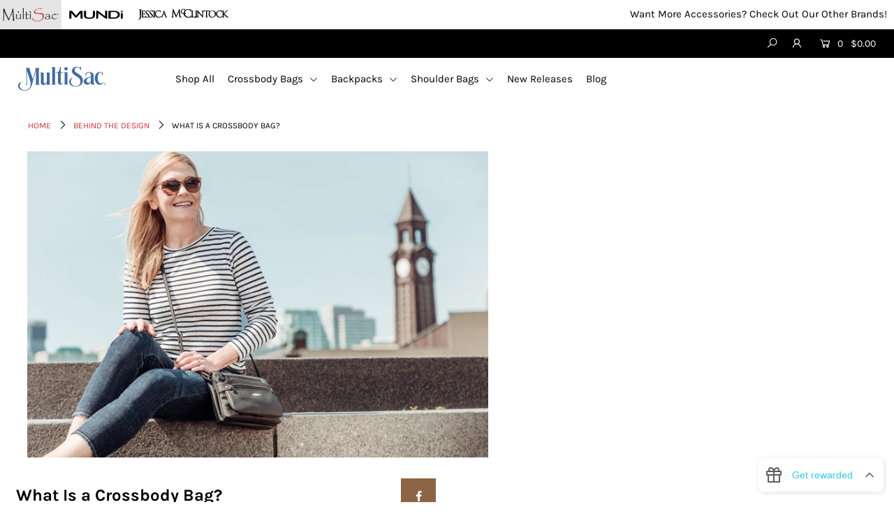

--- FILE ---
content_type: text/html; charset=utf-8
request_url: https://www.multisachandbags.com/blogs/news/what-is-a-crossbody-bag
body_size: 36286
content:
<!DOCTYPE html>
<!--[if lt IE 7 ]><html class="ie ie6" lang="en"> <![endif]-->
<!--[if IE 7 ]><html class="ie ie7" lang="en"> <![endif]-->
<!--[if IE 8 ]><html class="ie ie8" lang="en"> <![endif]-->
<!--[if (gte IE 9)|!(IE)]><!--><html lang="en" class="no-js"> <!--<![endif]-->
<head>
  







<link rel="preconnect" href="//fonts.shopifycdn.com/" crossorigin>
<link rel="preconnect" href="//cdn.shopify.com/" crossorigin>
<link rel="preconnect" href="//v.shopify.com/" crossorigin>
<link rel="dns-prefetch" href="//www.multisachandbags.com" crossorigin>
<link rel="dns-prefetch" href="//multisachandbags.myshopify.com" crossorigin>
<link rel="dns-prefetch" href="//cdn.shopify.com" crossorigin>
<link rel="dns-prefetch" href="//v.shopify.com" crossorigin>
<link rel="dns-prefetch" href="//fonts.shopifycdn.com" crossorigin>
  
<script>
  YETT_BLACKLIST = [/nfcube/,/yotpo/,/starapps/]
  !function(t,e){"object"==typeof exports&&"undefined"!=typeof module?e(exports):"function"==typeof define&&define.amd?define(["exports"],e):e(t.yett={})}(this,function(t){"use strict";var e={blacklist:window.YETT_BLACKLIST,whitelist:window.YETT_WHITELIST},r={blacklisted:[]},n=function(t,r){return t&&(!r||"javascript/blocked"!==r)&&(!e.blacklist||e.blacklist.some(function(e){return e.test(t)}))&&(!e.whitelist||e.whitelist.every(function(e){return!e.test(t)}))},i=function(t){var r=t.getAttribute("src");return e.blacklist&&e.blacklist.every(function(t){return!t.test(r)})||e.whitelist&&e.whitelist.some(function(t){return t.test(r)})},c=new MutationObserver(function(t){t.forEach(function(t){for(var e=t.addedNodes,i=function(t){var i=e[t];if(1===i.nodeType&&"SCRIPT"===i.tagName){var c=i.src,o=i.type;if(n(c,o)){r.blacklisted.push(i.cloneNode()),i.type="javascript/blocked";i.addEventListener("beforescriptexecute",function t(e){"javascript/blocked"===i.getAttribute("type")&&e.preventDefault(),i.removeEventListener("beforescriptexecute",t)}),i.parentElement.removeChild(i)}}},c=0;c<e.length;c++)i(c)})});c.observe(document.documentElement,{childList:!0,subtree:!0});var o=document.createElement;document.createElement=function(){for(var t=arguments.length,e=Array(t),r=0;r<t;r++)e[r]=arguments[r];if("script"!==e[0].toLowerCase())return o.bind(document).apply(void 0,e);var i=o.bind(document).apply(void 0,e),c=i.setAttribute.bind(i);return Object.defineProperties(i,{src:{get:function(){return i.getAttribute("src")},set:function(t){return n(t,i.type)&&c("type","javascript/blocked"),c("src",t),!0}},type:{set:function(t){var e=n(i.src,i.type)?"javascript/blocked":t;return c("type",e),!0}}}),i.setAttribute=function(t,e){"type"===t||"src"===t?i[t]=e:HTMLScriptElement.prototype.setAttribute.call(i,t,e)},i};var l=function(t){if(Array.isArray(t)){for(var e=0,r=Array(t.length);e<t.length;e++)r[e]=t[e];return r}return Array.from(t)},a=new RegExp("[|\\{}()[\\]^$+*?.]","g");t.unblock=function(){for(var t=arguments.length,n=Array(t),o=0;o<t;o++)n[o]=arguments[o];n.length<1?(e.blacklist=[],e.whitelist=[]):(e.blacklist&&(e.blacklist=e.blacklist.filter(function(t){return n.every(function(e){return!t.test(e)})})),e.whitelist&&(e.whitelist=[].concat(l(e.whitelist),l(n.map(function(t){var r=".*"+t.replace(a,"\\$&")+".*";return e.whitelist.find(function(t){return t.toString()===r.toString()})?null:new RegExp(r)}).filter(Boolean)))));for(var s=document.querySelectorAll('script[type="javascript/blocked"]'),u=0;u<s.length;u++){var p=s[u];i(p)&&(p.type="application/javascript",r.blacklisted.push(p),p.parentElement.removeChild(p))}var d=0;[].concat(l(r.blacklisted)).forEach(function(t,e){if(i(t)){var n=document.createElement("script");n.setAttribute("src",t.src),n.setAttribute("type","application/javascript"),document.head.appendChild(n),r.blacklisted.splice(e-d,1),d++}}),e.blacklist&&e.blacklist.length<1&&c.disconnect()},Object.defineProperty(t,"__esModule",{value:!0})});
  //# sourceMappingURL=yett.min.js.map
</script>

    <!-- FB Domain Verify -->
    <meta name="facebook-domain-verification" content="dg3f3s46qseaz9o88xwyyklcnqk43u" />
    <!-- End FB Domain Verify -->
  
  <!-- GOOGLE Domain Verify -->
  <meta name="google-site-verification" content="2z5-Lq-5iYTMxzsyv1IeEjpre8gSyKa-1fMNZ_KhWHM" />
  <!-- End GOOGLE Domain Verify -->
  
  <!-- Pinterest Domain Verify -->
  <meta name="p:domain_verify" content="1a644fad6e1ad4ead9cb83ffb6670aa5"/>
  <!-- End Pinterest Domain Verify -->
    
        <!-- Google Tag Manager -->
<script>(function(w,d,s,l,i){w[l]=w[l]||[];w[l].push({'gtm.start':
new Date().getTime(),event:'gtm.js'});var f=d.getElementsByTagName(s)[0],
j=d.createElement(s),dl=l!='dataLayer'?'&l='+l:'';j.async=true;j.src=
'https://www.googletagmanager.com/gtm.js?id='+i+dl;f.parentNode.insertBefore(j,f);
})(window,document,'script','dataLayer','GTM-M4KHL3B');</script>
<!-- End Google Tag Manager -->
  
  <!-- Global site tag (gtag.js) - Google Ads: 586963819 -->
<script async src="https://www.googletagmanager.com/gtag/js?id=AW-586963819"></script>
<script>
  window.dataLayer = window.dataLayer || [];
  function gtag(){dataLayer.push(arguments);}
  gtag('js', new Date());

  gtag('config', 'AW-586963819');
</script>
  <!-- End Global site tag (gtag.js) - Google Ads: 586963819 -->
  
  <!-- Microsoft Ads -->
 <script>(function(w,d,t,r,u){var f,n,i;w[u]=w[u]||[],f=function(){var o={ti:"134002165"};o.q=w[u],w[u]=new UET(o),w[u].push("pageLoad")},n=d.createElement(t),n.src=r,n.async=1,n.onload=n.onreadystatechange=function(){var s=this.readyState;s&&s!=="loaded"&&s!=="complete"||(f(),n.onload=n.onreadystatechange=null)},i=d.getElementsByTagName(t)[0],i.parentNode.insertBefore(n,i)})(window,document,"script","//bat.bing.com/bat.js","uetq");</script>
  <!-- End Microsoft Ads -->  
  
    <meta name="google-site-verification" content="m4U6OEP1RJTGR3DW-EqiyU5uwY3cYv41WM6wl6IoS1Q" />
    <meta charset="utf-8">
    <meta http-equiv="cleartype" content="on">
    <meta name="robots" content="index,follow">

  <meta charset="utf-8" />

  





<meta property="og:site_name" content="MultiSac Handbags">
<meta property="og:url" content="https://www.multisachandbags.com/blogs/news/what-is-a-crossbody-bag">
<meta property="og:title" content="What Is a Crossbody Bag?">
<meta property="og:type" content="article">
<meta property="og:description" content="Not only that but the crossbody bag has deep roots in history as a crucial part of the facilitation of mail distribution and communication. If you have something important to transport...">

<meta property="og:image" content="http://www.multisachandbags.com/cdn/shop/articles/KM303N_08_SPR19_IMG_2929_-_4mb_1200x1200.jpg?v=1611263079">
<meta property="og:image:secure_url" content="https://www.multisachandbags.com/cdn/shop/articles/KM303N_08_SPR19_IMG_2929_-_4mb_1200x1200.jpg?v=1611263079">


<meta name="twitter:title" content="What Is a Crossbody Bag?">
<meta name="twitter:description" content="Not only that but the crossbody bag has deep roots in history as a crucial part of the facilitation of mail distribution and communication. If you have something important to transport...">
<meta name="twitter:domain" content="">

  
 <script type="application/ld+json">
   {
     "@context": "https://schema.org",
     "@type": "BlogPosting",
     "author": {
       "@type": "Person",
       "name": "Jason Gray"
     },
     "datePublished": "2021-01-21",
     "headline": "What Is a Crossbody Bag?",
     "image": "articles/KM303N_08_SPR19_IMG_2929_-_4mb.jpg",
     "publisher": {
       "@type": "Organization",
       "name": "MultiSac Handbags",
       "url": "/"
       
     },
     "dateModified": "2020-12-15",
     "mainEntityOfPage": "/blogs/news/what-is-a-crossbody-bag"
   }
 </script>
 



    <!-- SEO
  ================================================== -->
  <title>
    What Is a Crossbody Bag? &ndash; MultiSac Handbags
  </title>
  
  <meta name="description" content="Not only that but the crossbody bag has deep roots in history as a crucial part of the facilitation of mail distribution and communication. If you have something important to transport then the crossbody bag will be your best bet at keeping your essential items intact. With a myriad of beautiful patterns, fabrics..." />
  
  <link rel="canonical" href="https://www.multisachandbags.com/blogs/news/what-is-a-crossbody-bag" />

    <!-- CSS
  ================================================== -->

  <link href="//www.multisachandbags.com/cdn/shop/t/17/assets/stylesheet.css?v=180638124462034810781764788088" rel="stylesheet" type="text/css" media="all" />
  <link href="//www.multisachandbags.com/cdn/shop/t/17/assets/queries.css?v=148184193159606470461646755435" rel="stylesheet" type="text/css" media="all" />

    <!-- JS
  ================================================== -->

  <script src="//ajax.googleapis.com/ajax/libs/jquery/2.2.4/jquery.min.js" type="text/javascript"></script>
  <script src="//www.multisachandbags.com/cdn/shop/t/17/assets/eventemitter3.min.js?v=148202183930229300091646755389" type="text/javascript"></script>
  <script src="//www.multisachandbags.com/cdn/shop/t/17/assets/theme.js?v=81573713791566116751705512342" type="text/javascript"></script>
  <script src="//www.multisachandbags.com/cdn/shopifycloud/storefront/assets/themes_support/option_selection-b017cd28.js" type="text/javascript"></script>
  <script src="//www.multisachandbags.com/cdn/shop/t/17/assets/jquery.lazy.min.js?v=72418453740263649271646755407" type="text/javascript"></script>

  <meta name="viewport" content="width=device-width, initial-scale=1">

  
  <link rel="shortcut icon" href="//www.multisachandbags.com/cdn/shop/files/MultiSac_Favicon_32x32.png?v=1613771668" type="image/png" />
  
  

  <!-- starapps_scripts_start -->
<!-- This code is automatically managed by StarApps Studio -->
<!-- Please contact support@starapps.studio for any help -->
<script type="application/json" sa-language-info="true" data-no-instant="true">{"current_language":"en", "default_language":"en"}</script>
<!-- starapps_scripts_end -->
<script>window.performance && window.performance.mark && window.performance.mark('shopify.content_for_header.start');</script><meta id="shopify-digital-wallet" name="shopify-digital-wallet" content="/1807515712/digital_wallets/dialog">
<meta name="shopify-checkout-api-token" content="f8830eb1bfada90d8e3710fea6d8f65f">
<meta id="in-context-paypal-metadata" data-shop-id="1807515712" data-venmo-supported="false" data-environment="production" data-locale="en_US" data-paypal-v4="true" data-currency="USD">
<link rel="alternate" type="application/atom+xml" title="Feed" href="/blogs/news.atom" />
<script async="async" src="/checkouts/internal/preloads.js?locale=en-US"></script>
<link rel="preconnect" href="https://shop.app" crossorigin="anonymous">
<script async="async" src="https://shop.app/checkouts/internal/preloads.js?locale=en-US&shop_id=1807515712" crossorigin="anonymous"></script>
<script id="apple-pay-shop-capabilities" type="application/json">{"shopId":1807515712,"countryCode":"US","currencyCode":"USD","merchantCapabilities":["supports3DS"],"merchantId":"gid:\/\/shopify\/Shop\/1807515712","merchantName":"MultiSac Handbags","requiredBillingContactFields":["postalAddress","email"],"requiredShippingContactFields":["postalAddress","email"],"shippingType":"shipping","supportedNetworks":["visa","masterCard","amex","discover","elo","jcb"],"total":{"type":"pending","label":"MultiSac Handbags","amount":"1.00"},"shopifyPaymentsEnabled":true,"supportsSubscriptions":true}</script>
<script id="shopify-features" type="application/json">{"accessToken":"f8830eb1bfada90d8e3710fea6d8f65f","betas":["rich-media-storefront-analytics"],"domain":"www.multisachandbags.com","predictiveSearch":true,"shopId":1807515712,"locale":"en"}</script>
<script>var Shopify = Shopify || {};
Shopify.shop = "multisachandbags.myshopify.com";
Shopify.locale = "en";
Shopify.currency = {"active":"USD","rate":"1.0"};
Shopify.country = "US";
Shopify.theme = {"name":"logo bar MeroxIO Optimized with Installments me...","id":121769001014,"schema_name":"Icon","schema_version":"7.4.3","theme_store_id":686,"role":"main"};
Shopify.theme.handle = "null";
Shopify.theme.style = {"id":null,"handle":null};
Shopify.cdnHost = "www.multisachandbags.com/cdn";
Shopify.routes = Shopify.routes || {};
Shopify.routes.root = "/";</script>
<script type="module">!function(o){(o.Shopify=o.Shopify||{}).modules=!0}(window);</script>
<script>!function(o){function n(){var o=[];function n(){o.push(Array.prototype.slice.apply(arguments))}return n.q=o,n}var t=o.Shopify=o.Shopify||{};t.loadFeatures=n(),t.autoloadFeatures=n()}(window);</script>
<script>
  window.ShopifyPay = window.ShopifyPay || {};
  window.ShopifyPay.apiHost = "shop.app\/pay";
  window.ShopifyPay.redirectState = null;
</script>
<script id="shop-js-analytics" type="application/json">{"pageType":"article"}</script>
<script defer="defer" async type="module" src="//www.multisachandbags.com/cdn/shopifycloud/shop-js/modules/v2/client.init-shop-cart-sync_BN7fPSNr.en.esm.js"></script>
<script defer="defer" async type="module" src="//www.multisachandbags.com/cdn/shopifycloud/shop-js/modules/v2/chunk.common_Cbph3Kss.esm.js"></script>
<script defer="defer" async type="module" src="//www.multisachandbags.com/cdn/shopifycloud/shop-js/modules/v2/chunk.modal_DKumMAJ1.esm.js"></script>
<script type="module">
  await import("//www.multisachandbags.com/cdn/shopifycloud/shop-js/modules/v2/client.init-shop-cart-sync_BN7fPSNr.en.esm.js");
await import("//www.multisachandbags.com/cdn/shopifycloud/shop-js/modules/v2/chunk.common_Cbph3Kss.esm.js");
await import("//www.multisachandbags.com/cdn/shopifycloud/shop-js/modules/v2/chunk.modal_DKumMAJ1.esm.js");

  window.Shopify.SignInWithShop?.initShopCartSync?.({"fedCMEnabled":true,"windoidEnabled":true});

</script>
<script>
  window.Shopify = window.Shopify || {};
  if (!window.Shopify.featureAssets) window.Shopify.featureAssets = {};
  window.Shopify.featureAssets['shop-js'] = {"shop-cart-sync":["modules/v2/client.shop-cart-sync_CJVUk8Jm.en.esm.js","modules/v2/chunk.common_Cbph3Kss.esm.js","modules/v2/chunk.modal_DKumMAJ1.esm.js"],"init-fed-cm":["modules/v2/client.init-fed-cm_7Fvt41F4.en.esm.js","modules/v2/chunk.common_Cbph3Kss.esm.js","modules/v2/chunk.modal_DKumMAJ1.esm.js"],"init-shop-email-lookup-coordinator":["modules/v2/client.init-shop-email-lookup-coordinator_Cc088_bR.en.esm.js","modules/v2/chunk.common_Cbph3Kss.esm.js","modules/v2/chunk.modal_DKumMAJ1.esm.js"],"init-windoid":["modules/v2/client.init-windoid_hPopwJRj.en.esm.js","modules/v2/chunk.common_Cbph3Kss.esm.js","modules/v2/chunk.modal_DKumMAJ1.esm.js"],"shop-button":["modules/v2/client.shop-button_B0jaPSNF.en.esm.js","modules/v2/chunk.common_Cbph3Kss.esm.js","modules/v2/chunk.modal_DKumMAJ1.esm.js"],"shop-cash-offers":["modules/v2/client.shop-cash-offers_DPIskqss.en.esm.js","modules/v2/chunk.common_Cbph3Kss.esm.js","modules/v2/chunk.modal_DKumMAJ1.esm.js"],"shop-toast-manager":["modules/v2/client.shop-toast-manager_CK7RT69O.en.esm.js","modules/v2/chunk.common_Cbph3Kss.esm.js","modules/v2/chunk.modal_DKumMAJ1.esm.js"],"init-shop-cart-sync":["modules/v2/client.init-shop-cart-sync_BN7fPSNr.en.esm.js","modules/v2/chunk.common_Cbph3Kss.esm.js","modules/v2/chunk.modal_DKumMAJ1.esm.js"],"init-customer-accounts-sign-up":["modules/v2/client.init-customer-accounts-sign-up_CfPf4CXf.en.esm.js","modules/v2/client.shop-login-button_DeIztwXF.en.esm.js","modules/v2/chunk.common_Cbph3Kss.esm.js","modules/v2/chunk.modal_DKumMAJ1.esm.js"],"pay-button":["modules/v2/client.pay-button_CgIwFSYN.en.esm.js","modules/v2/chunk.common_Cbph3Kss.esm.js","modules/v2/chunk.modal_DKumMAJ1.esm.js"],"init-customer-accounts":["modules/v2/client.init-customer-accounts_DQ3x16JI.en.esm.js","modules/v2/client.shop-login-button_DeIztwXF.en.esm.js","modules/v2/chunk.common_Cbph3Kss.esm.js","modules/v2/chunk.modal_DKumMAJ1.esm.js"],"avatar":["modules/v2/client.avatar_BTnouDA3.en.esm.js"],"init-shop-for-new-customer-accounts":["modules/v2/client.init-shop-for-new-customer-accounts_CsZy_esa.en.esm.js","modules/v2/client.shop-login-button_DeIztwXF.en.esm.js","modules/v2/chunk.common_Cbph3Kss.esm.js","modules/v2/chunk.modal_DKumMAJ1.esm.js"],"shop-follow-button":["modules/v2/client.shop-follow-button_BRMJjgGd.en.esm.js","modules/v2/chunk.common_Cbph3Kss.esm.js","modules/v2/chunk.modal_DKumMAJ1.esm.js"],"checkout-modal":["modules/v2/client.checkout-modal_B9Drz_yf.en.esm.js","modules/v2/chunk.common_Cbph3Kss.esm.js","modules/v2/chunk.modal_DKumMAJ1.esm.js"],"shop-login-button":["modules/v2/client.shop-login-button_DeIztwXF.en.esm.js","modules/v2/chunk.common_Cbph3Kss.esm.js","modules/v2/chunk.modal_DKumMAJ1.esm.js"],"lead-capture":["modules/v2/client.lead-capture_DXYzFM3R.en.esm.js","modules/v2/chunk.common_Cbph3Kss.esm.js","modules/v2/chunk.modal_DKumMAJ1.esm.js"],"shop-login":["modules/v2/client.shop-login_CA5pJqmO.en.esm.js","modules/v2/chunk.common_Cbph3Kss.esm.js","modules/v2/chunk.modal_DKumMAJ1.esm.js"],"payment-terms":["modules/v2/client.payment-terms_BxzfvcZJ.en.esm.js","modules/v2/chunk.common_Cbph3Kss.esm.js","modules/v2/chunk.modal_DKumMAJ1.esm.js"]};
</script>
<script>(function() {
  var isLoaded = false;
  function asyncLoad() {
    if (isLoaded) return;
    isLoaded = true;
    var urls = ["https:\/\/static.klaviyo.com\/onsite\/js\/klaviyo.js?company_id=SnDxK6\u0026shop=multisachandbags.myshopify.com","https:\/\/static.klaviyo.com\/onsite\/js\/klaviyo.js?company_id=SnDxK6\u0026shop=multisachandbags.myshopify.com","\/\/staticw2.yotpo.com\/jcjXM1rgwiqa9GONtFPzheaPGmcMytXcmuHWUIrA\/widget.js?shop=multisachandbags.myshopify.com","https:\/\/instafeed.nfcube.com\/cdn\/499415672d5dbe4f77434891f13b6fb6.js?shop=multisachandbags.myshopify.com","https:\/\/cdn.shopify.com\/s\/files\/1\/0018\/0751\/5712\/t\/12\/assets\/globo.formbuilder.init.js?v=1619808249\u0026shop=multisachandbags.myshopify.com","https:\/\/jsappcdn.hikeorders.com\/main\/assets\/js\/hko-accessibility.min.js?shop=multisachandbags.myshopify.com"];
    for (var i = 0; i < urls.length; i++) {
      var s = document.createElement('script');
      s.type = 'text/javascript';
      s.async = true;
      s.src = urls[i];
      var x = document.getElementsByTagName('script')[0];
      x.parentNode.insertBefore(s, x);
    }
  };
  if(window.attachEvent) {
    window.attachEvent('onload', asyncLoad);
  } else {
    window.addEventListener('load', asyncLoad, false);
  }
})();</script>
<script id="__st">var __st={"a":1807515712,"offset":-18000,"reqid":"40c59525-302c-4c9b-872d-b691b257ffc5-1770119395","pageurl":"www.multisachandbags.com\/blogs\/news\/what-is-a-crossbody-bag","s":"articles-385387495478","u":"c63ceb9f986d","p":"article","rtyp":"article","rid":385387495478};</script>
<script>window.ShopifyPaypalV4VisibilityTracking = true;</script>
<script id="captcha-bootstrap">!function(){'use strict';const t='contact',e='account',n='new_comment',o=[[t,t],['blogs',n],['comments',n],[t,'customer']],c=[[e,'customer_login'],[e,'guest_login'],[e,'recover_customer_password'],[e,'create_customer']],r=t=>t.map((([t,e])=>`form[action*='/${t}']:not([data-nocaptcha='true']) input[name='form_type'][value='${e}']`)).join(','),a=t=>()=>t?[...document.querySelectorAll(t)].map((t=>t.form)):[];function s(){const t=[...o],e=r(t);return a(e)}const i='password',u='form_key',d=['recaptcha-v3-token','g-recaptcha-response','h-captcha-response',i],f=()=>{try{return window.sessionStorage}catch{return}},m='__shopify_v',_=t=>t.elements[u];function p(t,e,n=!1){try{const o=window.sessionStorage,c=JSON.parse(o.getItem(e)),{data:r}=function(t){const{data:e,action:n}=t;return t[m]||n?{data:e,action:n}:{data:t,action:n}}(c);for(const[e,n]of Object.entries(r))t.elements[e]&&(t.elements[e].value=n);n&&o.removeItem(e)}catch(o){console.error('form repopulation failed',{error:o})}}const l='form_type',E='cptcha';function T(t){t.dataset[E]=!0}const w=window,h=w.document,L='Shopify',v='ce_forms',y='captcha';let A=!1;((t,e)=>{const n=(g='f06e6c50-85a8-45c8-87d0-21a2b65856fe',I='https://cdn.shopify.com/shopifycloud/storefront-forms-hcaptcha/ce_storefront_forms_captcha_hcaptcha.v1.5.2.iife.js',D={infoText:'Protected by hCaptcha',privacyText:'Privacy',termsText:'Terms'},(t,e,n)=>{const o=w[L][v],c=o.bindForm;if(c)return c(t,g,e,D).then(n);var r;o.q.push([[t,g,e,D],n]),r=I,A||(h.body.append(Object.assign(h.createElement('script'),{id:'captcha-provider',async:!0,src:r})),A=!0)});var g,I,D;w[L]=w[L]||{},w[L][v]=w[L][v]||{},w[L][v].q=[],w[L][y]=w[L][y]||{},w[L][y].protect=function(t,e){n(t,void 0,e),T(t)},Object.freeze(w[L][y]),function(t,e,n,w,h,L){const[v,y,A,g]=function(t,e,n){const i=e?o:[],u=t?c:[],d=[...i,...u],f=r(d),m=r(i),_=r(d.filter((([t,e])=>n.includes(e))));return[a(f),a(m),a(_),s()]}(w,h,L),I=t=>{const e=t.target;return e instanceof HTMLFormElement?e:e&&e.form},D=t=>v().includes(t);t.addEventListener('submit',(t=>{const e=I(t);if(!e)return;const n=D(e)&&!e.dataset.hcaptchaBound&&!e.dataset.recaptchaBound,o=_(e),c=g().includes(e)&&(!o||!o.value);(n||c)&&t.preventDefault(),c&&!n&&(function(t){try{if(!f())return;!function(t){const e=f();if(!e)return;const n=_(t);if(!n)return;const o=n.value;o&&e.removeItem(o)}(t);const e=Array.from(Array(32),(()=>Math.random().toString(36)[2])).join('');!function(t,e){_(t)||t.append(Object.assign(document.createElement('input'),{type:'hidden',name:u})),t.elements[u].value=e}(t,e),function(t,e){const n=f();if(!n)return;const o=[...t.querySelectorAll(`input[type='${i}']`)].map((({name:t})=>t)),c=[...d,...o],r={};for(const[a,s]of new FormData(t).entries())c.includes(a)||(r[a]=s);n.setItem(e,JSON.stringify({[m]:1,action:t.action,data:r}))}(t,e)}catch(e){console.error('failed to persist form',e)}}(e),e.submit())}));const S=(t,e)=>{t&&!t.dataset[E]&&(n(t,e.some((e=>e===t))),T(t))};for(const o of['focusin','change'])t.addEventListener(o,(t=>{const e=I(t);D(e)&&S(e,y())}));const B=e.get('form_key'),M=e.get(l),P=B&&M;t.addEventListener('DOMContentLoaded',(()=>{const t=y();if(P)for(const e of t)e.elements[l].value===M&&p(e,B);[...new Set([...A(),...v().filter((t=>'true'===t.dataset.shopifyCaptcha))])].forEach((e=>S(e,t)))}))}(h,new URLSearchParams(w.location.search),n,t,e,['guest_login'])})(!0,!0)}();</script>
<script integrity="sha256-4kQ18oKyAcykRKYeNunJcIwy7WH5gtpwJnB7kiuLZ1E=" data-source-attribution="shopify.loadfeatures" defer="defer" src="//www.multisachandbags.com/cdn/shopifycloud/storefront/assets/storefront/load_feature-a0a9edcb.js" crossorigin="anonymous"></script>
<script crossorigin="anonymous" defer="defer" src="//www.multisachandbags.com/cdn/shopifycloud/storefront/assets/shopify_pay/storefront-65b4c6d7.js?v=20250812"></script>
<script data-source-attribution="shopify.dynamic_checkout.dynamic.init">var Shopify=Shopify||{};Shopify.PaymentButton=Shopify.PaymentButton||{isStorefrontPortableWallets:!0,init:function(){window.Shopify.PaymentButton.init=function(){};var t=document.createElement("script");t.src="https://www.multisachandbags.com/cdn/shopifycloud/portable-wallets/latest/portable-wallets.en.js",t.type="module",document.head.appendChild(t)}};
</script>
<script data-source-attribution="shopify.dynamic_checkout.buyer_consent">
  function portableWalletsHideBuyerConsent(e){var t=document.getElementById("shopify-buyer-consent"),n=document.getElementById("shopify-subscription-policy-button");t&&n&&(t.classList.add("hidden"),t.setAttribute("aria-hidden","true"),n.removeEventListener("click",e))}function portableWalletsShowBuyerConsent(e){var t=document.getElementById("shopify-buyer-consent"),n=document.getElementById("shopify-subscription-policy-button");t&&n&&(t.classList.remove("hidden"),t.removeAttribute("aria-hidden"),n.addEventListener("click",e))}window.Shopify?.PaymentButton&&(window.Shopify.PaymentButton.hideBuyerConsent=portableWalletsHideBuyerConsent,window.Shopify.PaymentButton.showBuyerConsent=portableWalletsShowBuyerConsent);
</script>
<script data-source-attribution="shopify.dynamic_checkout.cart.bootstrap">document.addEventListener("DOMContentLoaded",(function(){function t(){return document.querySelector("shopify-accelerated-checkout-cart, shopify-accelerated-checkout")}if(t())Shopify.PaymentButton.init();else{new MutationObserver((function(e,n){t()&&(Shopify.PaymentButton.init(),n.disconnect())})).observe(document.body,{childList:!0,subtree:!0})}}));
</script>
<link id="shopify-accelerated-checkout-styles" rel="stylesheet" media="screen" href="https://www.multisachandbags.com/cdn/shopifycloud/portable-wallets/latest/accelerated-checkout-backwards-compat.css" crossorigin="anonymous">
<style id="shopify-accelerated-checkout-cart">
        #shopify-buyer-consent {
  margin-top: 1em;
  display: inline-block;
  width: 100%;
}

#shopify-buyer-consent.hidden {
  display: none;
}

#shopify-subscription-policy-button {
  background: none;
  border: none;
  padding: 0;
  text-decoration: underline;
  font-size: inherit;
  cursor: pointer;
}

#shopify-subscription-policy-button::before {
  box-shadow: none;
}

      </style>

<script>window.performance && window.performance.mark && window.performance.mark('shopify.content_for_header.end');</script>


    <script>
    
      
    window.ufeStore = {
      collections: [],
      tags: ''.split(','),
      selectedVariantId: null,
      moneyFormat: "${{amount}}",
      moneyFormatWithCurrency: "${{amount}} USD",
      currency: "USD",
      customerId: null,
      productAvailable: null,
      productMapping: []
    }
    
    
      window.ufeStore.cartTotal = 0;
      
    
    
    
    window.isUfeInstalled = false;
    function ufeScriptLoader(scriptUrl) {
        var element = document.createElement('script');
        element.src = scriptUrl;
        element.type = 'text/javascript';
        document.getElementsByTagName('head')[0].appendChild(element);
    }
    if(window.isUfeInstalled) console.log('%c UFE: Funnel Engines ⚡️ Full Throttle  🦾😎!', 'font-weight: bold; letter-spacing: 2px; font-family: system-ui, -apple-system, BlinkMacSystemFont, "Segoe UI", "Roboto", "Oxygen", "Ubuntu", Arial, sans-serif;font-size: 20px;color: rgb(25, 124, 255); text-shadow: 2px 2px 0 rgb(62, 246, 255)');
    if(!('noModule' in HTMLScriptElement.prototype) && window.isUfeInstalled) {
        ufeScriptLoader('https://ufe.helixo.co/scripts/sdk.es5.min.js');
        console.log('UFE: ES5 Script Loading');
    }
    </script>
    
    
      <!-- QIKIFY NAVIGATOR START --> <script id="qikify-navigator"> 'use strict'; var shopifyCurrencyFormat = "${{amount}}"; var shopifyLinkLists = [{ id: "main-menu", title: "Main menu", items: ["/collections/all","/collections/crossbody-bags","/collections/backpacks","/collections/shoulder-bags","https://www.multisachandbags.com/collections/new-releases","/blogs/news",], },{ id: "footer", title: "Customer Service", items: ["/pages/contact-us","/pages/shipping","/pages/faq","/pages/returns","/pages/california-consumers-privacy-policy","/policies/privacy-policy","/policies/terms-of-service","/pages/accessibility-statement","/pages/social-media-sweepstakes-rules",], },{ id: "about-us", title: "About Us", items: ["/pages/about-multisac-handbags","/pages/where-to-find-multisac-handbags","/pages/wholesale-inquires","/pages/looking-for-something-else",], },{ id: "105579151424-child-63c23a6d97aafc896365da8010def2d6-legacy-crossbody-bags", title: "Crossbody Bags", items: ["/collections/crossbody-bags","/collections/large-crossbody-bags","/collections/mid-sized-crossbody-bags","/collections/small-crossbody-bags",], },{ id: "243223330880-child-b27f38896fa9721d1dcea81bd25f168f-legacy-backpacks", title: "Backpacks", items: ["/collections/backpacks","/collections/convertible-backpacks",], },{ id: "105579184192-child-dce546703db211400fdcd34ff97bd255-legacy-shoulder-bags", title: "Shoulder Bags", items: ["/collections/shoulder-bags","/collections/hobo-bags","/collections/totes",], },{ id: "other-shops", title: "Mundi Shops", items: ["https://mundiwallets.com/","https://www.koltovhandbags.com/","https://jmcbags.com/",], },{ id: "customer-account-main-menu", title: "Customer account main menu", items: ["/","https://shopify.com/1807515712/account/orders?locale=en&region_country=US",], },]; window.shopifyLinkLists = shopifyLinkLists; window.shopifyCurrencyFormat = shopifyCurrencyFormat; </script> <!-- QIKIFY NAVIGATOR END -->
  
  
 <link id="variable-products-load-css" rel="stylesheet" href="//www.multisachandbags.com/cdn/shop/t/17/assets/variable-products-load.scss?v=181464012245424685951646755435" />
<link rel="stylesheet" href="//www.multisachandbags.com/cdn/shop/t/17/assets/variable-products.scss?v=14223930828620677901646755436" />
<script src="//www.multisachandbags.com/cdn/shop/t/17/assets/variable-products.js?v=3277039999481764251646755419" type="text/javascript"></script>

 
<script>
	var Globo = Globo || {};
    Globo.FormBuilder = Globo.FormBuilder || {}
    Globo.FormBuilder.url = "https://form.globosoftware.net"
    Globo.FormBuilder.shop = {
        settings : {
            reCaptcha : {
                siteKey : ''
            },
            hideWaterMark : false
        },
        pricing:{
            features:{
                fileUpload : 2,
                removeCopyright : false
            }
        }
    }
    Globo.FormBuilder.forms = []

        Globo.FormBuilder.page = {
        title : document.title,
        href : window.location.href
    }
</script>

<script type="text/template" id="globo-formbuilder-dynamicCSS">

	.globo-form-app{
    max-width: {{configs.appearance.width}}px;
    width: -webkit-fill-available;
    background-color:#FFF;
    {% if configs.appearance.background == 'color' %}
    background-color: {{configs.appearance.backgroundColor}};
    {% endif %}
    {% if configs.appearance.background == 'image' %}
    background-image : url('{{configs.appearance.backgroundImage}}');
    background-position: center {{configs.appearance.backgroundImageAlignment}};;
    background-repeat:no-repeat;
    background-size: cover;
    {% endif %}
}

.globo-form-app .globo-heading{
    color: {{configs.appearance.headingColor}}
}
.globo-form-app .globo-description,
.globo-form-app .header .globo-description{
    color: {{configs.appearance.descriptionColor}}
}
.globo-form-app .globo-label,
.globo-form-app .globo-form-control label.globo-label,
.globo-form-app .globo-form-control label.globo-label span.label-content{
    color: {{configs.appearance.labelColor}}
}
.globo-form-app .globo-form-control .help-text.globo-description{
    color: {{configs.appearance.descriptionColor}}
}
.globo-form-app .globo-form-control .checkbox-wrapper .globo-option,
.globo-form-app .globo-form-control .radio-wrapper .globo-option
{
    color: {{configs.appearance.optionColor}}
}
.globo-form-app .footer{
    text-align:{{configs.footer.submitAlignment}};
}
.globo-form-app .footer button{
    border:1px solid {{configs.appearance.mainColor}};
    {% if configs.footer.submitFullWidth %}
        width:100%;
    {% endif %}
}
.globo-form-app .footer button.submit,
.globo-form-app .footer button.action.loading .spinner{
    background-color: {{configs.appearance.mainColor}};
    color : {{ configs.appearance.mainColor | idealTextColor }};
}
.globo-form-app .globo-form-control .star-rating>fieldset:not(:checked)>label:before {
    content: url('data:image/svg+xml; utf8, <svg aria-hidden="true" focusable="false" data-prefix="far" data-icon="star" class="svg-inline--fa fa-star fa-w-18" role="img" xmlns="http://www.w3.org/2000/svg" viewBox="0 0 576 512"><path fill="{{configs.appearance.mainColor | encodeHexColor }}" d="M528.1 171.5L382 150.2 316.7 17.8c-11.7-23.6-45.6-23.9-57.4 0L194 150.2 47.9 171.5c-26.2 3.8-36.7 36.1-17.7 54.6l105.7 103-25 145.5c-4.5 26.3 23.2 46 46.4 33.7L288 439.6l130.7 68.7c23.2 12.2 50.9-7.4 46.4-33.7l-25-145.5 105.7-103c19-18.5 8.5-50.8-17.7-54.6zM388.6 312.3l23.7 138.4L288 385.4l-124.3 65.3 23.7-138.4-100.6-98 139-20.2 62.2-126 62.2 126 139 20.2-100.6 98z"></path></svg>');
}
.globo-form-app .globo-form-control .star-rating>fieldset>input:checked ~ label:before {
    content: url('data:image/svg+xml; utf8, <svg aria-hidden="true" focusable="false" data-prefix="fas" data-icon="star" class="svg-inline--fa fa-star fa-w-18" role="img" xmlns="http://www.w3.org/2000/svg" viewBox="0 0 576 512"><path fill="{{configs.appearance.mainColor | encodeHexColor }}" d="M259.3 17.8L194 150.2 47.9 171.5c-26.2 3.8-36.7 36.1-17.7 54.6l105.7 103-25 145.5c-4.5 26.3 23.2 46 46.4 33.7L288 439.6l130.7 68.7c23.2 12.2 50.9-7.4 46.4-33.7l-25-145.5 105.7-103c19-18.5 8.5-50.8-17.7-54.6L382 150.2 316.7 17.8c-11.7-23.6-45.6-23.9-57.4 0z"></path></svg>');
}
.globo-form-app .globo-form-control .star-rating>fieldset:not(:checked)>label:hover:before, .globo-form-app .globo-form-control .star-rating>fieldset:not(:checked)>label:hover ~ label:before{
    content : url('data:image/svg+xml; utf8, <svg aria-hidden="true" focusable="false" data-prefix="fas" data-icon="star" class="svg-inline--fa fa-star fa-w-18" role="img" xmlns="http://www.w3.org/2000/svg" viewBox="0 0 576 512"><path fill="{{configs.appearance.mainColor | encodeHexColor }}" d="M259.3 17.8L194 150.2 47.9 171.5c-26.2 3.8-36.7 36.1-17.7 54.6l105.7 103-25 145.5c-4.5 26.3 23.2 46 46.4 33.7L288 439.6l130.7 68.7c23.2 12.2 50.9-7.4 46.4-33.7l-25-145.5 105.7-103c19-18.5 8.5-50.8-17.7-54.6L382 150.2 316.7 17.8c-11.7-23.6-45.6-23.9-57.4 0z"></path></svg>')
}
.globo-form-app .globo-form-control .radio-wrapper .radio-input:checked ~ .radio-label:after {
    background: {{configs.appearance.mainColor}};
    background: radial-gradient({{configs.appearance.mainColor}} 40%, #fff 45%);
}
.globo-form-app .globo-form-control .checkbox-wrapper .checkbox-input:checked ~ .checkbox-label:before {
    border-color: {{configs.appearance.mainColor}};
    box-shadow: 0 4px 6px rgba(50,50,93,0.11), 0 1px 3px rgba(0,0,0,0.08);
    background-color: {{configs.appearance.mainColor}};
}
.globo-form-app .step.-completed .step__number,
.globo-form-app .line.-progress,
.globo-form-app .line.-start{
    background-color: {{configs.appearance.mainColor}};
}
.globo-form-app .checkmark__check,
.globo-form-app .checkmark__circle{
    stroke: {{configs.appearance.mainColor}};
}
.globo-form .floating-button{
    background-color: {{configs.appearance.mainColor}};
}
.globo-form-app .globo-form-control .checkbox-wrapper .checkbox-input ~ .checkbox-label:before,
.globo-form-app .globo-form-control .radio-wrapper .radio-input ~ .radio-label:after{
    border-color : {{configs.appearance.mainColor}};
}
.flatpickr-day.selected, .flatpickr-day.startRange, .flatpickr-day.endRange, .flatpickr-day.selected.inRange, .flatpickr-day.startRange.inRange, .flatpickr-day.endRange.inRange, .flatpickr-day.selected:focus, .flatpickr-day.startRange:focus, .flatpickr-day.endRange:focus, .flatpickr-day.selected:hover, .flatpickr-day.startRange:hover, .flatpickr-day.endRange:hover, .flatpickr-day.selected.prevMonthDay, .flatpickr-day.startRange.prevMonthDay, .flatpickr-day.endRange.prevMonthDay, .flatpickr-day.selected.nextMonthDay, .flatpickr-day.startRange.nextMonthDay, .flatpickr-day.endRange.nextMonthDay {
    background: {{configs.appearance.mainColor}};
    border-color: {{configs.appearance.mainColor}};
}

</script>
<script type="text/template" id="globo-formbuilder-template">

	<div class="globo-form {{configs.appearance.layout}}-form">
<style>{{ null | renderElement : dynamicCSS,configs }}</style>
<div class="globo-form-app {{configs.appearance.layout}}-layout">
    <form class="g-container" novalidate action="{{Globo.FormBuilder.url}}/api/front/form/{{formId}}/send" method="POST" enctype="multipart/form-data" data-id={{formId}}>
        {% if configs.header.active %}
        <div class="header">
            <h3 class="title globo-heading">{{configs.header.title}}</h3>
            {% if configs.header.description != '' and configs.header.description != '<p><br></p>' %}
            <div class="description globo-description">{{configs.header.description}}</div>
            {% endif %}
        </div>
        {% endif %}
        {% if configs.isStepByStepForm %}
            <div class="globo-formbuilder-wizard" data-id={{formId}}>
                <div class="wizard__content">
                    <header class="wizard__header">
                        <div class="wizard__steps">
                        <nav class="steps">
                            {% for element in configs.elements %}
                                <div class="step">
                                    <div class="step__content">
                                        <p class="step__number"></p>
                                        <svg class="checkmark" xmlns="http://www.w3.org/2000/svg" viewBox="0 0 52 52">
                                            <circle class="checkmark__circle" cx="26" cy="26" r="25" fill="none"/>
                                            <path class="checkmark__check" fill="none" d="M14.1 27.2l7.1 7.2 16.7-16.8"/>
                                        </svg>
                                        <div class="lines">
                                            {% if forloop.first == true %}
                                                <div class="line -start"></div>
                                            {% endif %}
                                            <div class="line -background">
                                            </div>
                                            <div class="line -progress">
                                            </div>
                                        </div>  
                                    </div>
                                </div>
                            {% endfor %}
                        </nav>
                        </div>
                    </header>
                    <div class="panels">
                        {% for element in configs.elements %}
                        <div class="panel" data-id={{formId}}>
                            {% if element.type != "group" %}
                                {{ element | renderElement : partialElement , configs }}
                            {% else %}
                                {% for el in element.elements %}
                                    {{ el | renderElement : partialElement , configs }}
                                {% endfor %}
                            {% endif %}
                            {% if forloop.last == true %}
                                {% if configs.reCaptcha.enable = true %}
                                    <div class="globo-form-control">
                                        <div class="globo-g-recaptcha" data-sitekey="{{Globo.FormBuilder.shop.settings.reCaptcha.siteKey}}"></div>
                                        <input type="hidden" name="reCaptcha" id="reCaptcha">
                                        <small class="messages"></small>
                                    </div>
                                {% endif %}
                            {% endif %}
                        </div>
                        {% endfor %}
                    </div>
                    {% if Globo.FormBuilder.shop.pricing.features.removeCopyright == false and Globo.FormBuilder.shop.settings.hideWaterMark == false %}
                    <p style="text-align: right;font-size:small;" >Made by <a target="_blank" rel="nofollow" href="https://apps.shopify.com/form-builder-contact-form">Powerful Contact Form Builder</a> </p>
                    {% endif %}
                    <div class="message error" data-other-error="{{configs.errorMessage.otherError}}">
                        <div class="content"></div>
                        <div class="dismiss" onclick="Globo.dismiss(this)">
                            <svg viewBox="0 0 20 20" class="" focusable="false" aria-hidden="true"><path d="M11.414 10l4.293-4.293a.999.999 0 1 0-1.414-1.414L10 8.586 5.707 4.293a.999.999 0 1 0-1.414 1.414L8.586 10l-4.293 4.293a.999.999 0 1 0 1.414 1.414L10 11.414l4.293 4.293a.997.997 0 0 0 1.414 0 .999.999 0 0 0 0-1.414L11.414 10z" fill-rule="evenodd"></path></svg>
                        </div>
                    </div>
                    {% unless configs.afterSubmit.message == "" %}
                    <div class="message success">
                        <div class="content">{{configs.afterSubmit.message}}</div>
                        <div class="dismiss" onclick="Globo.dismiss(this)">
                            <svg viewBox="0 0 20 20" class="" focusable="false" aria-hidden="true"><path d="M11.414 10l4.293-4.293a.999.999 0 1 0-1.414-1.414L10 8.586 5.707 4.293a.999.999 0 1 0-1.414 1.414L8.586 10l-4.293 4.293a.999.999 0 1 0 1.414 1.414L10 11.414l4.293 4.293a.997.997 0 0 0 1.414 0 .999.999 0 0 0 0-1.414L11.414 10z" fill-rule="evenodd"></path></svg>
                        </div>
                    </div>
                    {% endunless %}
                    <div class="footer wizard__footer">
                        {% if configs.footer.description != '' and configs.footer.description != '<p><br></p>' %}
                        <div class="description globo-description">{{configs.footer.description}}</div>
                        {% endif %}
                        <button type="button" class="action previous  {{configs.appearance.style}}-button">{{configs.footer.previousText}}</button>
                        <button type="button" class="action next submit {{configs.appearance.style}}-button" data-submitting-text="{{configs.footer.submittingText}}" data-submit-text='<span class="spinner"></span>{{configs.footer.submitText}}' data-next-text={{configs.footer.nextText}} ><span class="spinner"></span>{{configs.footer.nextText}}</button>
                        <h1 class="wizard__congrats-message"></h1>
                    </div>
                </div>
            </div>
        {% else %}
            <div class="content flex-wrap block-container" data-id={{formId}}>
                {% for element in configs.elements %}
                    {% if element.type != "group" %}
                        {{ element | renderElement : partialElement , configs }}
                    {% else %}
                        {% for el in element.elements %}
                            {{ el | renderElement : partialElement , configs }}
                        {% endfor %}
                    {% endif %}
                {% endfor %}
                {% if configs.reCaptcha.enable = true %}
                    <div class="globo-form-control">
                        <div class="globo-g-recaptcha" data-sitekey="{{Globo.FormBuilder.shop.settings.reCaptcha.siteKey}}"></div>
                        <input type="hidden" name="reCaptcha" id="reCaptcha">
                        <small class="messages"></small>
                    </div>
                {% endif %}
            </div>
            {% if Globo.FormBuilder.shop.pricing.features.removeCopyright == false and Globo.FormBuilder.shop.settings.hideWaterMark == false %}
            <p style="text-align: right;font-size:small;">Made by <a target="_blank" rel="nofollow" href="https://apps.shopify.com/form-builder-contact-form">Powerful Contact Form Builder</a> </p>
            {% endif %}
            <div class="message error" data-other-error="{{configs.errorMessage.otherError}}">
                <div class="content"></div>
                <div class="dismiss" onclick="Globo.dismiss(this)">
                    <svg viewBox="0 0 20 20" class="" focusable="false" aria-hidden="true"><path d="M11.414 10l4.293-4.293a.999.999 0 1 0-1.414-1.414L10 8.586 5.707 4.293a.999.999 0 1 0-1.414 1.414L8.586 10l-4.293 4.293a.999.999 0 1 0 1.414 1.414L10 11.414l4.293 4.293a.997.997 0 0 0 1.414 0 .999.999 0 0 0 0-1.414L11.414 10z" fill-rule="evenodd"></path></svg>
                </div>
            </div>
            {% unless configs.afterSubmit.message == "" %}
            <div class="message success">
                <div class="content">{{configs.afterSubmit.message}}</div>
                <div class="dismiss" onclick="Globo.dismiss(this)">
                    <svg viewBox="0 0 20 20" class="" focusable="false" aria-hidden="true"><path d="M11.414 10l4.293-4.293a.999.999 0 1 0-1.414-1.414L10 8.586 5.707 4.293a.999.999 0 1 0-1.414 1.414L8.586 10l-4.293 4.293a.999.999 0 1 0 1.414 1.414L10 11.414l4.293 4.293a.997.997 0 0 0 1.414 0 .999.999 0 0 0 0-1.414L11.414 10z" fill-rule="evenodd"></path></svg>
                </div>
            </div>
            {% endunless %}
            <div class="footer">
                {% if configs.footer.description != '' and configs.footer.description != '<p><br></p>' %}
                <div class="description globo-description">{{configs.footer.description}}</div>
                {% endif %}
                <button class="action submit {{configs.appearance.style}}-button"><span class="spinner"></span>{{configs.footer.submitText}}</button>
            </div>
        {% endif %}
        {% if Globo.FormBuilder.customer %}
            <input type="hidden" value="{{Globo.FormBuilder.customer.id}}" name="customer[id]">
            <input type="hidden" value="{{Globo.FormBuilder.customer.email}}" name="customer[email]"> 
            <input type="hidden" value="{{Globo.FormBuilder.customer.name}}" name="customer[name]">
        {% endif %}
        <input type="hidden" value="{{Globo.FormBuilder.page.title}}" name="page[title]">
        <input type="hidden" value="{{Globo.FormBuilder.page.href}}" name="page[href]"> 

        <input type="hidden" value="" name="_keyLabel">
    </form>
    {% unless configs.afterSubmit.message == "" %}
    <div class="message success">
        <div class="content">{{configs.afterSubmit.message}}</div>
        <div class="dismiss" onclick="Globo.dismiss(this)">
            <svg viewBox="0 0 20 20" class="" focusable="false" aria-hidden="true"><path d="M11.414 10l4.293-4.293a.999.999 0 1 0-1.414-1.414L10 8.586 5.707 4.293a.999.999 0 1 0-1.414 1.414L8.586 10l-4.293 4.293a.999.999 0 1 0 1.414 1.414L10 11.414l4.293 4.293a.997.997 0 0 0 1.414 0 .999.999 0 0 0 0-1.414L11.414 10z" fill-rule="evenodd"></path></svg>
        </div>
    </div>
    {% endunless %}
</div>
{% if configs.appearance.layout == 'float'  %}
{% if configs.appearance.floatingIcon != '' or configs.appearance.floatingText != '' %}
{% if configs.appearance.floatingText != '' and configs.appearance.floatingText != null %}
{% assign circle = '' %}
{% else %}
{% assign circle = 'circle' %}
{% endif %}
<div class="floating-button {{circle}} {{configs.appearance.position}}" onclick="Globo.FormBuilder.showFloatingForm(this)">
    <div class="fabLabel">
        {{configs.appearance.floatingIcon}}
        {{configs.appearance.floatingText}}
    </div>
</div>
{% endif %}
<div class="overlay" onclick="Globo.FormBuilder.hideFloatingForm(this)"></div>
{% endif %}
</div>

</script>
<script type="text/template" id="globo-formbuilder-element">

    {% assign columnWidth = element.columnWidth | parseInt %}
{% assign columnWidthClass = "layout-" | append : columnWidth | append : "-column" %}
{% assign attrInput = "" %}

{% if element.conditionalField && element.onlyShowIf && element.onlyShowIf != false %}
{% assign columnWidthClass = columnWidthClass | append : " conditional-field" %}
{% assign escapeConnectedValue = element[element.onlyShowIf] | escapeHtml %}
{% assign attrInput = "disabled='disabled'" %}
{% assign dataAttr = dataAttr | append : " data-connected-id='" | append : element.onlyShowIf | append : "'" %}
{% assign dataAttr = dataAttr | append : " data-connected-value='" | append : escapeConnectedValue | append : "'" %}
{% endif %}

{% case element.type %}
{% when "text" %}
<div class="globo-form-control {{columnWidthClass}}" {{dataAttr}}>
    <label for="{{element.id}}" class="{{configs.appearance.style}}-label globo-label"><span class="label-content">{{element.label}}</span>{% if element.required %}<span class="text-danger text-smaller"> *</span>{% endif %}</label>
    <input type="text" {{attrInput}} data-type="{{element.type}}" class="{{configs.appearance.style}}-input" id="{{element.id}}" name="{{element.id}}" placeholder="{{element.placeholder}}" {% if element.required %}presence{% endif %} >
    {% if element.description != '' %}
        <small class="help-text globo-description">{{element.description}}</small>
    {% endif %}
    <small class="messages"></small>
</div>
{% when "name" %}
<div class="globo-form-control {{columnWidthClass}}" {{dataAttr}}>
    <label for="{{element.id}}" class="{{configs.appearance.style}}-label globo-label"><span class="label-content">{{element.label}}</span>{% if element.required %}<span class="text-danger text-smaller"> *</span>{% endif %}</label>
    <input type="text" {{attrInput}} data-type="{{element.type}}" class="{{configs.appearance.style}}-input" id="{{element.id}}" name="{{element.id}}" placeholder="{{element.placeholder}}" {% if element.required %}presence{% endif %} >
    {% if element.description != '' %}
        <small class="help-text globo-description">{{element.description}}</small>
    {% endif %}
    <small class="messages"></small>
</div>
{% when "email" %}
<div class="globo-form-control {{columnWidthClass}}" {{dataAttr}}>
    <label for="{{element.id}}" class="{{configs.appearance.style}}-label globo-label"><span class="label-content">{{element.label}}</span>{% if element.required %}<span class="text-danger text-smaller"> *</span>{% endif %}</label>
    <input type="text" {{attrInput}} data-type="{{element.type}}" class="{{configs.appearance.style}}-input" id="{{element.id}}" name="{{element.id}}" placeholder="{{element.placeholder}}" {% if element.required %}presence{% endif %} >
    {% if element.description != '' %}
        <small class="help-text globo-description">{{element.description}}</small>
    {% endif %}
    <small class="messages"></small>
</div>
{% when "textarea" %}
<div class="globo-form-control {{columnWidthClass}}" {{dataAttr}}>
    <label for="{{element.id}}" class="{{configs.appearance.style}}-label globo-label"><span class="label-content">{{element.label}}</span>{% if element.required %}<span class="text-danger text-smaller"> *</span>{% endif %}</label>
    <textarea id="{{element.id}}" {{attrInput}} data-type="{{element.type}}" class="{{configs.appearance.style}}-input" rows="3" name="{{element.id}}" placeholder="{{element.placeholder}}" {% if element.required %}presence{% endif %} ></textarea>
    {% if element.description != '' %}
        <small class="help-text globo-description">{{element.description}}</small>
    {% endif %}
    <small class="messages"></small>
</div>
{% when "url" %}
<div class="globo-form-control {{columnWidthClass}}" {{dataAttr}}>
    <label for="{{element.id}}" class="{{configs.appearance.style}}-label globo-label"><span class="label-content">{{element.label}}</span>{% if element.required %}<span class="text-danger text-smaller"> *</span>{% endif %}</label>
    <input type="text" {{attrInput}} data-type="{{element.type}}" class="{{configs.appearance.style}}-input" id="{{element.id}}" name="{{element.id}}" placeholder="{{element.placeholder}}" {% if element.required %}presence{% endif %} >
    {% if element.description != '' %}
        <small class="help-text globo-description">{{element.description}}</small>
    {% endif %}
    <small class="messages"></small>
</div>
{% when "phone" %}
<div class="globo-form-control {{columnWidthClass}}" {{dataAttr}}>
    <label for="{{element.id}}" class="{{configs.appearance.style}}-label globo-label"><span class="label-content">{{element.label}}</span>{% if element.required %}<span class="text-danger text-smaller"> *</span>{% endif %}</label>
    <input type="text" {{attrInput}} data-type="{{element.type}}" class="{{configs.appearance.style}}-input" id="{{element.id}}" name="{{element.id}}" placeholder="{{element.placeholder}}" {% if element.required %}presence{% endif %} >
    {% if element.description != '' %}
        <small class="help-text globo-description">{{element.description}}</small>
    {% endif %}
    <small class="messages"></small>
</div>
{% when "number" %}
<div class="globo-form-control {{columnWidthClass}}" {{dataAttr}}>
    <label for="{{element.id}}" class="{{configs.appearance.style}}-label globo-label"><span class="label-content">{{element.label}}</span>{% if element.required %}<span class="text-danger text-smaller"> *</span>{% endif %}</label>
    <input type="number" {{attrInput}} class="{{configs.appearance.style}}-input" id="{{element.id}}" name="{{element.id}}" placeholder="{{element.placeholder}}" {% if element.required %}presence{% endif %} >
    {% if element.description != '' %}
        <small class="help-text globo-description">{{element.description}}</small>
    {% endif %}
    <small class="messages"></small>
</div>
{% when "password" %}
<div class="globo-form-control {{columnWidthClass}}" {{dataAttr}}>
    <label for="{{element.id}}" class="{{configs.appearance.style}}-label globo-label"><span class="label-content">{{element.label}}</span>{% if element.required %}<span class="text-danger text-smaller"> *</span>{% endif %}</label>
    <input type="password" data-type="{{element.type}}" {{attrInput}} class="{{configs.appearance.style}}-input" id="{{element.id}}" name="{{element.id}}" {% if element.validationRule %} data-validate-rule="{{element.validationRule}}" {% endif %} {% if element.validationRule == 'advancedValidateRule' %} data-advanced-validate-rule="{{element.advancedValidateRule}}" {% endif %} placeholder="{{element.placeholder}}" {% if element.required %}presence{% endif %} >
    {% if element.description != '' %}
        <small class="help-text globo-description">{{element.description}}</small>
    {% endif %}
    <small class="messages"></small>
</div>
{% if element.hasConfirm %}
    <div class="globo-form-control {{columnWidthClass}}" {{dataAttr}}>
        <label for="{{element.id}}Confirm" class="{{configs.appearance.style}}-label globo-label"><span class="label-content">{{element.labelConfirm}}</span>{% if element.required %}<span class="text-danger text-smaller"> *</span>{% endif %}</label>
        <input type="password" data-type="{{element.type}}" data-additional-type="confirm-{{element.type}}" data-connected-element="{{element.id}}" {% if element.validationRule %} data-validate-rule="{{element.validationRule}}" {% endif %} {% if element.validationRule == 'advancedValidateRule' %} data-advanced-validate-rule="{{element.advancedValidateRule}}" {% endif %}  {{attrInput}} class="{{configs.appearance.style}}-input" id="{{element.id}}Confirm" name="{{element.id}}Confirm" placeholder="{{element.placeholderConfirm}}" {% if element.required %}presence{% endif %} >
        {% if element.descriptionConfirm != '' %}
            <small class="help-text globo-description">{{element.descriptionConfirm}}</small>
        {% endif %}
        <small class="messages"></small>
    </div>
{% endif %}
{% when "datetime" %}
<div class="globo-form-control {{columnWidthClass}}" {{dataAttr}}>
    <label for="{{element.id}}" class="{{configs.appearance.style}}-label globo-label"><span class="label-content">{{element.label}}</span>{% if element.required %}<span class="text-danger text-smaller"> *</span>{% endif %}</label>
    <input 
        type="text" 
        {{attrInput}} 
        data-type="{{element.type}}" 
        class="{{configs.appearance.style}}-input" 
        id="{{element.id}}" 
        name="{{element.id}}" 
        placeholder="{{element.placeholder}}" 
        {% if element.required %}presence{% endif %} 
        data-format="{{element.format}}" 
        {% if element.otherLang %}
        data-locale="{{element.localization}}" 
        {% endif %} 
        dataDateFormat="{{element.date-format}}" 
        dataTimeFormat="{{element.time-format}}" 
        {% if element.format == 'date' and element.isLimitDate %}
            limitDateType="{{element.limitDateType}}"
            {% if element.limitDateSpecificEnabled %}
                limitDateSpecificDates="{{element.limitDateSpecificDates}}"
            {% endif %}
            {% if element.limitDateRangeEnabled %}
                limitDateRangeDates="{{element.limitDateRangeDates}}"
            {% endif %}
            {% if element.limitDateDOWEnabled %}
                limitDateDOWDates="{{element.limitDateDOWDates}}"
            {% endif %}
        {% endif %}
    >
    {% if element.description != '' %}
        <small class="help-text globo-description">{{element.description}}</small>
    {% endif %}
    <small class="messages"></small>
</div>
{% when "file" %}
<div class="globo-form-control {{columnWidthClass}}" {{dataAttr}}>
    <label for="{{element.id}}" class="{{configs.appearance.style}}-label globo-label"><span class="label-content">{{element.label}}</span>{% if element.required %}<span class="text-danger text-smaller"> *</span>{% endif %}</label>
    <input type="file" {{attrInput}} data-type="{{element.type}}" class="{{configs.appearance.style}}-input" id="{{element.id}}" {% if element.allowed-multiple %} multiple name="{{element.id}}[]" {% else %} name="{{element.id}}" {% endif %}
        placeholder="{{element.placeholder}}" {% if element.required %}presence{% endif %} data-allowed-extensions="{{element.allowed-extensions | join : ',' }}">
    {% if element.description != '' %}
        <small class="help-text globo-description">{{element.description}}</small>
    {% endif %}
    <small class="messages"></small>
</div>
{% when "checkbox" %}
<div class="globo-form-control {{columnWidthClass}}" {{dataAttr}}>
    <legend class="{{configs.appearance.style}}-label globo-label"><span class="label-content">{{element.label}}</span>{% if element.required %}<span class="text-danger text-smaller"> *</span>{% endif %}</legend>
    {% assign options = element.options | optionsToArray %}
    <ul>
        {% for option in options %}
            <li>
                <div class="checkbox-wrapper">
                    <input class="checkbox-input" {{attrInput}} id="{{element.id}}-{{option}}-{{uniqueId}}" type="checkbox" data-type="{{element.type}}" name="{{element.id}}[]" {% if element.required %}presence{% endif %} value="{{option}}">
                    <label class="checkbox-label globo-option" for="{{element.id}}-{{option}}-{{uniqueId}}">{{option}}</label>
                </div>
            </li>
            
        {% endfor %}
    </ul>
    {% if element.description != '' %}
        <small class="help-text globo-description">{{element.description}}</small>
    {% endif %}
    <small class="messages"></small>
</div>
{% when "radio" %}
<div class="globo-form-control {{columnWidthClass}}" {{dataAttr}}>
    <legend class="{{configs.appearance.style}}-label globo-label"><span class="label-content">{{element.label}}</span>{% if element.required %}<span class="text-danger text-smaller"> *</span>{% endif %}</legend>
    {% assign options = element.options | optionsToArray %}
    <ul>
        {% for option in options %}
        <li>
            <div class="radio-wrapper">
                <input class="radio-input" {{attrInput}} id="{{element.id}}-{{option}}-{{uniqueId}}" type="radio" data-type="{{element.type}}" name="{{element.id}}" {% if element.required %}presence{% endif %} value="{{option}}">
                <label class="radio-label globo-option" for="{{element.id}}-{{option}}-{{uniqueId}}">{{option}}</label>
            </div>
        </li>
        {% endfor %}
    </ul>
    {% if element.description != '' %}
        <small class="help-text globo-description">{{element.description}}</small>
    {% endif %}
    <small class="messages"></small>
</div>
{% when "select" %}
<div class="globo-form-control {{columnWidthClass}}" {{dataAttr}}>
    <label for="{{element.id}}" class="{{configs.appearance.style}}-label globo-label"><span class="label-content">{{element.label}}</span>{% if element.required %}<span class="text-danger text-smaller"> *</span>{% endif %}</label>
    {% assign options = element.options | optionsToArray %}
    <select name="{{element.id}}" {{attrInput}} id="{{element.id}}" class="{{configs.appearance.style}}-input" {% if element.required %}presence{% endif %}>
        <option selected="selected" value="" disabled="disabled">{{element.placeholder}}</option>
        {% for option in options %}
        <option value="{{option}}">{{option}}</option>
        {% endfor %}
    </select>
    {% if element.description != '' %}
        <small class="help-text globo-description">{{element.description}}</small>
    {% endif %}
    <small class="messages"></small>
</div>
{% when "country" %}
<div class="globo-form-control {{columnWidthClass}}" {{dataAttr}}>
    <label for="{{element.id}}" class="{{configs.appearance.style}}-label globo-label"><span class="label-content">{{element.label}}</span>{% if element.required %}<span class="text-danger text-smaller"> *</span>{% endif %}</label>
    {% assign options = element.options | optionsToArray %}
    <select name="{{element.id}}" {{attrInput}} id="{{element.id}}" class="{{configs.appearance.style}}-input" {% if element.required %}presence{% endif %}>
        <option selected="selected" value="" disabled="disabled">{{element.placeholder}}</option>
        {% for option in options %}
        <option value="{{option}}">{{option}}</option>
        {% endfor %}
    </select>
    {% if element.description != '' %}
        <small class="help-text globo-description">{{element.description}}</small>
    {% endif %}
    <small class="messages"></small>
</div>
{% when "heading" %}
<div class="globo-form-control {{columnWidthClass}}" {{dataAttr}}>
    <h3 class="heading-title globo-heading">{{element.heading}}</h3>
    <p class="heading-caption">{{element.caption}}</p>
</div>
{% when "paragraph" %}
<div class="globo-form-control {{columnWidthClass}}" {{dataAttr}}>
    <label for="{{element.id}}" class="{{configs.appearance.style}}-label"><span class="label-content">{{element.label}}</span></label>
    <div class="globo-paragraph">{{element.text}}</div>
</div>
{% when "rating-star" %}
<div class="globo-form-control {{columnWidthClass}}" {{dataAttr}}>
    <label for="{{element.id}}" class="{{configs.appearance.style}}-label globo-label"><span class="label-content">{{element.label}}</span>{% if element.required %}<span class="text-danger text-smaller"> *</span>{% endif %}</label>
    <div class="star-rating">
        <fieldset>
            <input type="radio" {{attrInput}} data-type="{{element.type}}" {% if element.required %}presence{% endif %} id="{{element.id}}-5-stars" name="{{element.id}}" value="5" /><label for="{{element.id}}-5-stars" title="5 Stars">5 stars</label>
            <input type="radio" {{attrInput}} data-type="{{element.type}}" {% if element.required %}presence{% endif %} id="{{element.id}}-4-stars" name="{{element.id}}" value="4" /><label for="{{element.id}}-4-stars" title="4 Stars">4 stars</label>
            <input type="radio" {{attrInput}} data-type="{{element.type}}" {% if element.required %}presence{% endif %} id="{{element.id}}-3-stars" name="{{element.id}}" value="3" /><label for="{{element.id}}-3-stars" title="3 Stars">3 stars</label>
            <input type="radio" {{attrInput}} data-type="{{element.type}}" {% if element.required %}presence{% endif %} id="{{element.id}}-2-stars" name="{{element.id}}" value="2" /><label for="{{element.id}}-2-stars" title="2 Stars">2 stars</label>
            <input type="radio" {{attrInput}} data-type="{{element.type}}" {% if element.required %}presence{% endif %} id="{{element.id}}-1-star" name="{{element.id}}" value="1" /><label for="{{element.id}}-1-star" title="1 Star">1 star</label>
        </fieldset>
    </div>
    {% if element.description != '' %}
        <small class="help-text globo-description">{{element.description}}</small>
    {% endif %}
    <small class="messages"></small>
</div>
{% when "devider" %}
<div class="globo-form-control {{columnWidthClass}}" {{dataAttr}} >
    <hr>
</div>
{% when "hidden" %}
<div class="globo-form-control {{columnWidthClass}}" {{dataAttr}} style="display: none;visibility: hidden;">
    <label for="{{element.id}}" class="{{configs.appearance.style}}-label"><span class="label-content">{{element.label}}</span>{% if element.required %}<span class="text-danger text-smaller"> *</span>{% endif %}</label>
    {% if element.dataType == 'fixed' %}
        <input type="hidden" data-type="{{element.dataType}}" id="{{element.id}}" name="{{element.id}}" value="{{element.fixedValue}}">
    {% else %}
        <input type="hidden" data-type="{{element.dataType}}" id="{{element.id}}" name="{{element.id}}" data-default-value="{{element.defaultValue}}" value="{{element.defaultValue}}" >
    {% endif %}
</div>
{% else %}

{% endcase %}

</script>
<link href="//www.multisachandbags.com/cdn/shop/t/17/assets/globo.formbuilder.css?v=179250631008019707051646755399" rel="stylesheet" type="text/css" media="all" /><script src="//www.multisachandbags.com/cdn/shop/t/17/assets/globo.formbuilder.data.21561.js?v=70937664060274648901646755400" defer ></script>
<script src="//www.multisachandbags.com/cdn/shop/t/17/assets/globo.formbuilder.js?v=102282408301503865171646755401" defer ></script>
  
<!-- Yotpo's JavaScript -->
<script type="text/javascript">
(function e(){var e=document.createElement("script");e.type="text/javascript",e.async=true,e.src="//staticw2.yotpo.com/jcjXM1rgwiqa9GONtFPzheaPGmcMytXcmuHWUIrA/widget.js";var t=document.getElementsByTagName("script")[0];t.parentNode.insertBefore(e,t)})();
</script>
<script>window.Four = {
  currency: "USD",
  local: "en",
  themeName: "logo bar MeroxIO Optimized with Installments me...",
  countryCode: null,
  product: null,
  currentVariant: null,
  cartTotal: 0,
  load: function(d) {
    var s = d.createElement('script');
    s.src = 'https://scripts.paywithfour.com/public/javascripts/shopify-four-javascript.v2.js?r=602c2bed065bb20020d379f4&l="en"';
    s.setAttribute('async', '');
    d.head.appendChild(s);
  }
};
window.addEventListener('load', function() {
  window.Four.load(document);
});</script>

<script>
    
    
    
    
    var gsf_conversion_data = {page_type : '', event : '',};
    
</script>
<!-- BEGIN app block: shopify://apps/hulk-gdpr-cookie-bar/blocks/app-embed/e2ac5ac3-1765-477b-ac58-d792f9a65f3a --><script>
  window.shop_template_name = 'article'
  window.popup_data = {"notification_setting":{"popup_status":true,"popup_type":"corner_pop","description_text":"Multisac handbags uses\u0026nbsp;\u003ca href=\"https:\/\/www.multisachandbags.com\/policies\/privacy-policy\"\u003ecookies\u003c\/a\u003e to improve your experience on our site. Cookies enable you to enjoy certain features, social sharing functionality, and to tailor messages to your interest. They also help us understand how our site is being used. By continuing to use our site you consent to use our cookies.","description_bg_color":"#333333","description_link_color":"#e03840","description_text_color":"#FFFFFF","button_text":"Got it!","button_bg_color":"#FFFFFF","button_hover_bg":"#DDDDDD","button_text_color":"#333333","button_border_radius":0,"popup_desktop_vertical_position":"bottom","popup_desktop_horizontal_position":"left","popup_mobile_position":"bottom","popup_animation":"fade","eu_only":true,"cookie_lifetime":30,"button_border_color":"#FFFFFF","button_hover_text_color":"#333333","button_hover_border_color":"#DDDDDD","ca_only":true,"allow_cookie_preference":false,"scan_time":null,"allow_shopify_data_preference":false,"title_text_color":"#FFFFFF","switch_color":"#CFCFCF","on_switch_bg_color":"#3CC527","off_switch_bg_color":"#999999","preferences_text":"Preferences","monthly_analysis_email":true,"deny_button_text":"Deny","fs_popup_color":"#FFFFFF","customization_button_text":"Accept","deny_button_text_color":"#333333","deny_button_hover_text_color":"#333333","deny_button_bg_color":"#FFFFFF","deny_button_hover_bg":"#DDDDDD","deny_button_hover_border_color":"#DDDDDD","deny_button_border_color":"#FFFFFF","preference_bar_width":700,"preference_bar_border_color":"#666","preference_deny_button_text":"Deny","app_porxy_url":"\/tools\/data_preferences","fs_popup_opacity":1.0,"va_only":false,"accept_button_text_font_family":null,"deny_button_text_font_family":null,"preference_button_text_font_family":null,"accept_button_text_size":14,"deny_button_text_size":14,"preference_button_text_size":14,"utah_only":false,"colorado_only":false,"connecticut_only":false,"pipeda_only":false},"have_any_plan":true,"plan_features":["geo_targeting","adjustable_colors","cookie_statistics","no_copyright_text","CCPA_GDPR_compliant","my_account_settings","Export_Delete_DPR_requests_reports"],"preference_bar":"","shop_domain":"multisachandbags.myshopify.com","region_check":true}
</script>

<!-- END app block --><script src="https://cdn.shopify.com/extensions/019a49eb-6131-774e-93cb-219463b1fa63/app-extensions-45/assets/hulkapps-cookebar.js" type="text/javascript" defer="defer"></script>
<link href="https://monorail-edge.shopifysvc.com" rel="dns-prefetch">
<script>(function(){if ("sendBeacon" in navigator && "performance" in window) {try {var session_token_from_headers = performance.getEntriesByType('navigation')[0].serverTiming.find(x => x.name == '_s').description;} catch {var session_token_from_headers = undefined;}var session_cookie_matches = document.cookie.match(/_shopify_s=([^;]*)/);var session_token_from_cookie = session_cookie_matches && session_cookie_matches.length === 2 ? session_cookie_matches[1] : "";var session_token = session_token_from_headers || session_token_from_cookie || "";function handle_abandonment_event(e) {var entries = performance.getEntries().filter(function(entry) {return /monorail-edge.shopifysvc.com/.test(entry.name);});if (!window.abandonment_tracked && entries.length === 0) {window.abandonment_tracked = true;var currentMs = Date.now();var navigation_start = performance.timing.navigationStart;var payload = {shop_id: 1807515712,url: window.location.href,navigation_start,duration: currentMs - navigation_start,session_token,page_type: "article"};window.navigator.sendBeacon("https://monorail-edge.shopifysvc.com/v1/produce", JSON.stringify({schema_id: "online_store_buyer_site_abandonment/1.1",payload: payload,metadata: {event_created_at_ms: currentMs,event_sent_at_ms: currentMs}}));}}window.addEventListener('pagehide', handle_abandonment_event);}}());</script>
<script id="web-pixels-manager-setup">(function e(e,d,r,n,o){if(void 0===o&&(o={}),!Boolean(null===(a=null===(i=window.Shopify)||void 0===i?void 0:i.analytics)||void 0===a?void 0:a.replayQueue)){var i,a;window.Shopify=window.Shopify||{};var t=window.Shopify;t.analytics=t.analytics||{};var s=t.analytics;s.replayQueue=[],s.publish=function(e,d,r){return s.replayQueue.push([e,d,r]),!0};try{self.performance.mark("wpm:start")}catch(e){}var l=function(){var e={modern:/Edge?\/(1{2}[4-9]|1[2-9]\d|[2-9]\d{2}|\d{4,})\.\d+(\.\d+|)|Firefox\/(1{2}[4-9]|1[2-9]\d|[2-9]\d{2}|\d{4,})\.\d+(\.\d+|)|Chrom(ium|e)\/(9{2}|\d{3,})\.\d+(\.\d+|)|(Maci|X1{2}).+ Version\/(15\.\d+|(1[6-9]|[2-9]\d|\d{3,})\.\d+)([,.]\d+|)( \(\w+\)|)( Mobile\/\w+|) Safari\/|Chrome.+OPR\/(9{2}|\d{3,})\.\d+\.\d+|(CPU[ +]OS|iPhone[ +]OS|CPU[ +]iPhone|CPU IPhone OS|CPU iPad OS)[ +]+(15[._]\d+|(1[6-9]|[2-9]\d|\d{3,})[._]\d+)([._]\d+|)|Android:?[ /-](13[3-9]|1[4-9]\d|[2-9]\d{2}|\d{4,})(\.\d+|)(\.\d+|)|Android.+Firefox\/(13[5-9]|1[4-9]\d|[2-9]\d{2}|\d{4,})\.\d+(\.\d+|)|Android.+Chrom(ium|e)\/(13[3-9]|1[4-9]\d|[2-9]\d{2}|\d{4,})\.\d+(\.\d+|)|SamsungBrowser\/([2-9]\d|\d{3,})\.\d+/,legacy:/Edge?\/(1[6-9]|[2-9]\d|\d{3,})\.\d+(\.\d+|)|Firefox\/(5[4-9]|[6-9]\d|\d{3,})\.\d+(\.\d+|)|Chrom(ium|e)\/(5[1-9]|[6-9]\d|\d{3,})\.\d+(\.\d+|)([\d.]+$|.*Safari\/(?![\d.]+ Edge\/[\d.]+$))|(Maci|X1{2}).+ Version\/(10\.\d+|(1[1-9]|[2-9]\d|\d{3,})\.\d+)([,.]\d+|)( \(\w+\)|)( Mobile\/\w+|) Safari\/|Chrome.+OPR\/(3[89]|[4-9]\d|\d{3,})\.\d+\.\d+|(CPU[ +]OS|iPhone[ +]OS|CPU[ +]iPhone|CPU IPhone OS|CPU iPad OS)[ +]+(10[._]\d+|(1[1-9]|[2-9]\d|\d{3,})[._]\d+)([._]\d+|)|Android:?[ /-](13[3-9]|1[4-9]\d|[2-9]\d{2}|\d{4,})(\.\d+|)(\.\d+|)|Mobile Safari.+OPR\/([89]\d|\d{3,})\.\d+\.\d+|Android.+Firefox\/(13[5-9]|1[4-9]\d|[2-9]\d{2}|\d{4,})\.\d+(\.\d+|)|Android.+Chrom(ium|e)\/(13[3-9]|1[4-9]\d|[2-9]\d{2}|\d{4,})\.\d+(\.\d+|)|Android.+(UC? ?Browser|UCWEB|U3)[ /]?(15\.([5-9]|\d{2,})|(1[6-9]|[2-9]\d|\d{3,})\.\d+)\.\d+|SamsungBrowser\/(5\.\d+|([6-9]|\d{2,})\.\d+)|Android.+MQ{2}Browser\/(14(\.(9|\d{2,})|)|(1[5-9]|[2-9]\d|\d{3,})(\.\d+|))(\.\d+|)|K[Aa][Ii]OS\/(3\.\d+|([4-9]|\d{2,})\.\d+)(\.\d+|)/},d=e.modern,r=e.legacy,n=navigator.userAgent;return n.match(d)?"modern":n.match(r)?"legacy":"unknown"}(),u="modern"===l?"modern":"legacy",c=(null!=n?n:{modern:"",legacy:""})[u],f=function(e){return[e.baseUrl,"/wpm","/b",e.hashVersion,"modern"===e.buildTarget?"m":"l",".js"].join("")}({baseUrl:d,hashVersion:r,buildTarget:u}),m=function(e){var d=e.version,r=e.bundleTarget,n=e.surface,o=e.pageUrl,i=e.monorailEndpoint;return{emit:function(e){var a=e.status,t=e.errorMsg,s=(new Date).getTime(),l=JSON.stringify({metadata:{event_sent_at_ms:s},events:[{schema_id:"web_pixels_manager_load/3.1",payload:{version:d,bundle_target:r,page_url:o,status:a,surface:n,error_msg:t},metadata:{event_created_at_ms:s}}]});if(!i)return console&&console.warn&&console.warn("[Web Pixels Manager] No Monorail endpoint provided, skipping logging."),!1;try{return self.navigator.sendBeacon.bind(self.navigator)(i,l)}catch(e){}var u=new XMLHttpRequest;try{return u.open("POST",i,!0),u.setRequestHeader("Content-Type","text/plain"),u.send(l),!0}catch(e){return console&&console.warn&&console.warn("[Web Pixels Manager] Got an unhandled error while logging to Monorail."),!1}}}}({version:r,bundleTarget:l,surface:e.surface,pageUrl:self.location.href,monorailEndpoint:e.monorailEndpoint});try{o.browserTarget=l,function(e){var d=e.src,r=e.async,n=void 0===r||r,o=e.onload,i=e.onerror,a=e.sri,t=e.scriptDataAttributes,s=void 0===t?{}:t,l=document.createElement("script"),u=document.querySelector("head"),c=document.querySelector("body");if(l.async=n,l.src=d,a&&(l.integrity=a,l.crossOrigin="anonymous"),s)for(var f in s)if(Object.prototype.hasOwnProperty.call(s,f))try{l.dataset[f]=s[f]}catch(e){}if(o&&l.addEventListener("load",o),i&&l.addEventListener("error",i),u)u.appendChild(l);else{if(!c)throw new Error("Did not find a head or body element to append the script");c.appendChild(l)}}({src:f,async:!0,onload:function(){if(!function(){var e,d;return Boolean(null===(d=null===(e=window.Shopify)||void 0===e?void 0:e.analytics)||void 0===d?void 0:d.initialized)}()){var d=window.webPixelsManager.init(e)||void 0;if(d){var r=window.Shopify.analytics;r.replayQueue.forEach((function(e){var r=e[0],n=e[1],o=e[2];d.publishCustomEvent(r,n,o)})),r.replayQueue=[],r.publish=d.publishCustomEvent,r.visitor=d.visitor,r.initialized=!0}}},onerror:function(){return m.emit({status:"failed",errorMsg:"".concat(f," has failed to load")})},sri:function(e){var d=/^sha384-[A-Za-z0-9+/=]+$/;return"string"==typeof e&&d.test(e)}(c)?c:"",scriptDataAttributes:o}),m.emit({status:"loading"})}catch(e){m.emit({status:"failed",errorMsg:(null==e?void 0:e.message)||"Unknown error"})}}})({shopId: 1807515712,storefrontBaseUrl: "https://www.multisachandbags.com",extensionsBaseUrl: "https://extensions.shopifycdn.com/cdn/shopifycloud/web-pixels-manager",monorailEndpoint: "https://monorail-edge.shopifysvc.com/unstable/produce_batch",surface: "storefront-renderer",enabledBetaFlags: ["2dca8a86"],webPixelsConfigList: [{"id":"1742766358","configuration":"{\"yotpoStoreId\":\"jcjXM1rgwiqa9GONtFPzheaPGmcMytXcmuHWUIrA\"}","eventPayloadVersion":"v1","runtimeContext":"STRICT","scriptVersion":"8bb37a256888599d9a3d57f0551d3859","type":"APP","apiClientId":70132,"privacyPurposes":["ANALYTICS","MARKETING","SALE_OF_DATA"],"dataSharingAdjustments":{"protectedCustomerApprovalScopes":["read_customer_address","read_customer_email","read_customer_name","read_customer_personal_data","read_customer_phone"]}},{"id":"1713078550","configuration":"{\"account_ID\":\"204008\",\"google_analytics_tracking_tag\":\"1\",\"measurement_id\":\"2\",\"api_secret\":\"3\",\"shop_settings\":\"{\\\"custom_pixel_script\\\":\\\"https:\\\\\\\/\\\\\\\/storage.googleapis.com\\\\\\\/gsf-scripts\\\\\\\/custom-pixels\\\\\\\/multisachandbags.js\\\"}\"}","eventPayloadVersion":"v1","runtimeContext":"LAX","scriptVersion":"c6b888297782ed4a1cba19cda43d6625","type":"APP","apiClientId":1558137,"privacyPurposes":[],"dataSharingAdjustments":{"protectedCustomerApprovalScopes":["read_customer_address","read_customer_email","read_customer_name","read_customer_personal_data","read_customer_phone"]}},{"id":"247169302","configuration":"{\"pixel_id\":\"909911189426183\",\"pixel_type\":\"facebook_pixel\",\"metaapp_system_user_token\":\"-\"}","eventPayloadVersion":"v1","runtimeContext":"OPEN","scriptVersion":"ca16bc87fe92b6042fbaa3acc2fbdaa6","type":"APP","apiClientId":2329312,"privacyPurposes":["ANALYTICS","MARKETING","SALE_OF_DATA"],"dataSharingAdjustments":{"protectedCustomerApprovalScopes":["read_customer_address","read_customer_email","read_customer_name","read_customer_personal_data","read_customer_phone"]}},{"id":"176324886","configuration":"{\"tagID\":\"2613326101388\"}","eventPayloadVersion":"v1","runtimeContext":"STRICT","scriptVersion":"18031546ee651571ed29edbe71a3550b","type":"APP","apiClientId":3009811,"privacyPurposes":["ANALYTICS","MARKETING","SALE_OF_DATA"],"dataSharingAdjustments":{"protectedCustomerApprovalScopes":["read_customer_address","read_customer_email","read_customer_name","read_customer_personal_data","read_customer_phone"]}},{"id":"151093526","eventPayloadVersion":"v1","runtimeContext":"LAX","scriptVersion":"1","type":"CUSTOM","privacyPurposes":["ANALYTICS"],"name":"Google Analytics tag (migrated)"},{"id":"shopify-app-pixel","configuration":"{}","eventPayloadVersion":"v1","runtimeContext":"STRICT","scriptVersion":"0450","apiClientId":"shopify-pixel","type":"APP","privacyPurposes":["ANALYTICS","MARKETING"]},{"id":"shopify-custom-pixel","eventPayloadVersion":"v1","runtimeContext":"LAX","scriptVersion":"0450","apiClientId":"shopify-pixel","type":"CUSTOM","privacyPurposes":["ANALYTICS","MARKETING"]}],isMerchantRequest: false,initData: {"shop":{"name":"MultiSac Handbags","paymentSettings":{"currencyCode":"USD"},"myshopifyDomain":"multisachandbags.myshopify.com","countryCode":"US","storefrontUrl":"https:\/\/www.multisachandbags.com"},"customer":null,"cart":null,"checkout":null,"productVariants":[],"purchasingCompany":null},},"https://www.multisachandbags.com/cdn","3918e4e0wbf3ac3cepc5707306mb02b36c6",{"modern":"","legacy":""},{"shopId":"1807515712","storefrontBaseUrl":"https:\/\/www.multisachandbags.com","extensionBaseUrl":"https:\/\/extensions.shopifycdn.com\/cdn\/shopifycloud\/web-pixels-manager","surface":"storefront-renderer","enabledBetaFlags":"[\"2dca8a86\"]","isMerchantRequest":"false","hashVersion":"3918e4e0wbf3ac3cepc5707306mb02b36c6","publish":"custom","events":"[[\"page_viewed\",{}]]"});</script><script>
  window.ShopifyAnalytics = window.ShopifyAnalytics || {};
  window.ShopifyAnalytics.meta = window.ShopifyAnalytics.meta || {};
  window.ShopifyAnalytics.meta.currency = 'USD';
  var meta = {"page":{"pageType":"article","resourceType":"article","resourceId":385387495478,"requestId":"40c59525-302c-4c9b-872d-b691b257ffc5-1770119395"}};
  for (var attr in meta) {
    window.ShopifyAnalytics.meta[attr] = meta[attr];
  }
</script>
<script class="analytics">
  (function () {
    var customDocumentWrite = function(content) {
      var jquery = null;

      if (window.jQuery) {
        jquery = window.jQuery;
      } else if (window.Checkout && window.Checkout.$) {
        jquery = window.Checkout.$;
      }

      if (jquery) {
        jquery('body').append(content);
      }
    };

    var hasLoggedConversion = function(token) {
      if (token) {
        return document.cookie.indexOf('loggedConversion=' + token) !== -1;
      }
      return false;
    }

    var setCookieIfConversion = function(token) {
      if (token) {
        var twoMonthsFromNow = new Date(Date.now());
        twoMonthsFromNow.setMonth(twoMonthsFromNow.getMonth() + 2);

        document.cookie = 'loggedConversion=' + token + '; expires=' + twoMonthsFromNow;
      }
    }

    var trekkie = window.ShopifyAnalytics.lib = window.trekkie = window.trekkie || [];
    if (trekkie.integrations) {
      return;
    }
    trekkie.methods = [
      'identify',
      'page',
      'ready',
      'track',
      'trackForm',
      'trackLink'
    ];
    trekkie.factory = function(method) {
      return function() {
        var args = Array.prototype.slice.call(arguments);
        args.unshift(method);
        trekkie.push(args);
        return trekkie;
      };
    };
    for (var i = 0; i < trekkie.methods.length; i++) {
      var key = trekkie.methods[i];
      trekkie[key] = trekkie.factory(key);
    }
    trekkie.load = function(config) {
      trekkie.config = config || {};
      trekkie.config.initialDocumentCookie = document.cookie;
      var first = document.getElementsByTagName('script')[0];
      var script = document.createElement('script');
      script.type = 'text/javascript';
      script.onerror = function(e) {
        var scriptFallback = document.createElement('script');
        scriptFallback.type = 'text/javascript';
        scriptFallback.onerror = function(error) {
                var Monorail = {
      produce: function produce(monorailDomain, schemaId, payload) {
        var currentMs = new Date().getTime();
        var event = {
          schema_id: schemaId,
          payload: payload,
          metadata: {
            event_created_at_ms: currentMs,
            event_sent_at_ms: currentMs
          }
        };
        return Monorail.sendRequest("https://" + monorailDomain + "/v1/produce", JSON.stringify(event));
      },
      sendRequest: function sendRequest(endpointUrl, payload) {
        // Try the sendBeacon API
        if (window && window.navigator && typeof window.navigator.sendBeacon === 'function' && typeof window.Blob === 'function' && !Monorail.isIos12()) {
          var blobData = new window.Blob([payload], {
            type: 'text/plain'
          });

          if (window.navigator.sendBeacon(endpointUrl, blobData)) {
            return true;
          } // sendBeacon was not successful

        } // XHR beacon

        var xhr = new XMLHttpRequest();

        try {
          xhr.open('POST', endpointUrl);
          xhr.setRequestHeader('Content-Type', 'text/plain');
          xhr.send(payload);
        } catch (e) {
          console.log(e);
        }

        return false;
      },
      isIos12: function isIos12() {
        return window.navigator.userAgent.lastIndexOf('iPhone; CPU iPhone OS 12_') !== -1 || window.navigator.userAgent.lastIndexOf('iPad; CPU OS 12_') !== -1;
      }
    };
    Monorail.produce('monorail-edge.shopifysvc.com',
      'trekkie_storefront_load_errors/1.1',
      {shop_id: 1807515712,
      theme_id: 121769001014,
      app_name: "storefront",
      context_url: window.location.href,
      source_url: "//www.multisachandbags.com/cdn/s/trekkie.storefront.79098466c851f41c92951ae7d219bd75d823e9dd.min.js"});

        };
        scriptFallback.async = true;
        scriptFallback.src = '//www.multisachandbags.com/cdn/s/trekkie.storefront.79098466c851f41c92951ae7d219bd75d823e9dd.min.js';
        first.parentNode.insertBefore(scriptFallback, first);
      };
      script.async = true;
      script.src = '//www.multisachandbags.com/cdn/s/trekkie.storefront.79098466c851f41c92951ae7d219bd75d823e9dd.min.js';
      first.parentNode.insertBefore(script, first);
    };
    trekkie.load(
      {"Trekkie":{"appName":"storefront","development":false,"defaultAttributes":{"shopId":1807515712,"isMerchantRequest":null,"themeId":121769001014,"themeCityHash":"5134699408552967569","contentLanguage":"en","currency":"USD","eventMetadataId":"21813efa-6503-423a-b701-a073510c18a8"},"isServerSideCookieWritingEnabled":true,"monorailRegion":"shop_domain","enabledBetaFlags":["65f19447","b5387b81"]},"Session Attribution":{},"S2S":{"facebookCapiEnabled":true,"source":"trekkie-storefront-renderer","apiClientId":580111}}
    );

    var loaded = false;
    trekkie.ready(function() {
      if (loaded) return;
      loaded = true;

      window.ShopifyAnalytics.lib = window.trekkie;

      var originalDocumentWrite = document.write;
      document.write = customDocumentWrite;
      try { window.ShopifyAnalytics.merchantGoogleAnalytics.call(this); } catch(error) {};
      document.write = originalDocumentWrite;

      window.ShopifyAnalytics.lib.page(null,{"pageType":"article","resourceType":"article","resourceId":385387495478,"requestId":"40c59525-302c-4c9b-872d-b691b257ffc5-1770119395","shopifyEmitted":true});

      var match = window.location.pathname.match(/checkouts\/(.+)\/(thank_you|post_purchase)/)
      var token = match? match[1]: undefined;
      if (!hasLoggedConversion(token)) {
        setCookieIfConversion(token);
        
      }
    });


        var eventsListenerScript = document.createElement('script');
        eventsListenerScript.async = true;
        eventsListenerScript.src = "//www.multisachandbags.com/cdn/shopifycloud/storefront/assets/shop_events_listener-3da45d37.js";
        document.getElementsByTagName('head')[0].appendChild(eventsListenerScript);

})();</script>
  <script>
  if (!window.ga || (window.ga && typeof window.ga !== 'function')) {
    window.ga = function ga() {
      (window.ga.q = window.ga.q || []).push(arguments);
      if (window.Shopify && window.Shopify.analytics && typeof window.Shopify.analytics.publish === 'function') {
        window.Shopify.analytics.publish("ga_stub_called", {}, {sendTo: "google_osp_migration"});
      }
      console.error("Shopify's Google Analytics stub called with:", Array.from(arguments), "\nSee https://help.shopify.com/manual/promoting-marketing/pixels/pixel-migration#google for more information.");
    };
    if (window.Shopify && window.Shopify.analytics && typeof window.Shopify.analytics.publish === 'function') {
      window.Shopify.analytics.publish("ga_stub_initialized", {}, {sendTo: "google_osp_migration"});
    }
  }
</script>
<script
  defer
  src="https://www.multisachandbags.com/cdn/shopifycloud/perf-kit/shopify-perf-kit-3.1.0.min.js"
  data-application="storefront-renderer"
  data-shop-id="1807515712"
  data-render-region="gcp-us-central1"
  data-page-type="article"
  data-theme-instance-id="121769001014"
  data-theme-name="Icon"
  data-theme-version="7.4.3"
  data-monorail-region="shop_domain"
  data-resource-timing-sampling-rate="10"
  data-shs="true"
  data-shs-beacon="true"
  data-shs-export-with-fetch="true"
  data-shs-logs-sample-rate="1"
  data-shs-beacon-endpoint="https://www.multisachandbags.com/api/collect"
></script>
</head>

<body class="gridlock shifter-left article">
  
     <!-- Google Tag Manager (noscript) -->
<noscript><iframe src="https://www.googletagmanager.com/ns.html?id=GTM-M4KHL3B"
height="0" width="0" style="display:none;visibility:hidden"></iframe></noscript>
<!-- End Google Tag Manager (noscript) -->
  
  
    <div id="CartDrawer" class="drawer drawer--right">
  <div class="drawer__header">
    <div class="table-cell">
    <h3>My Cart</h3>
    </div>
    <div class="table-cell">
    <span class="drawer__close js-drawer-close">
        Close
    </span>
    </div>
  </div>
  <div id="CartContainer"></div>
</div>

  

  <div class="shifter-page  is-moved-by-drawer" id="PageContainer">
<div id="shopify-section-logo-bar" class="shopify-section index-section"><section class="barnd logo-bar-logo-bar"
data-section-id="logo-bar">
  
   <div class="col-containers">
       <div class="mobile cols text-right-side">
    <p>
    Want More Accessories? Check Out Our Other Brands!
    </p>
  </div>
  <div class="cols brands logo-bar">
   
   <div class="lbar logo__1">
     <a href="https://www.multisachandbags.com/?utm_source=Koltov_Handbags&amp;utm_medium=Header&amp;utm_campaign=Referral">
       
      <img class="logo-img" src="https://cdn.shopify.com/s/files/1/0018/0751/5712/files/MultiSac_Logo.png?v=1626115490" itemprop="logo" width="80px">
       
     </a>
				</div>
				
   <div class="lbar logo__2">
     <a href="https://mundiwallets.com/?utm_source=MultiSac_Handbags&amp;utm_medium=Header&amp;utm_campaign=Referral">
       
      <img class="logo-img" src="https://cdn.shopify.com/s/files/1/0018/0751/5712/files/Mundiiii_7feae21e-14a7-47cc-947b-06b83aa12277.svg?v=1624982397" itemprop="logo" width="80px">
       
     </a>
				</div>
				
   <div class="lbar logo__3">
     <a href="https://jmcbags.com/?utm_source=MultiSac_Handbags&amp;utm_medium=Header&amp;utm_campaign=Referral">
       
      <img class="logo-img" src="https://cdn.shopify.com/s/files/1/0018/0751/5712/files/l2.svg?v=1625134550" itemprop="logo" width="130px">
       
     </a>
				</div>
				
				</div>
  
  <div class="dekstop cols text-right-side">
    <p>
    Want More Accessories? Check Out Our Other Brands!
    </p>
  </div>
  </div>
  
  
</section>
<style>
  
  #shopify-section-logo-bar {
    background: #ffffff;
}
   .lbar.logo__1 {
    background: #e5e5e5;
     padding: 4px;
}
  .lbar:hover {
    background: #e5e5e5;
}
  .lbar:hover {
    background: #e5e5e5;
}
  .lbar.logo__2 img.logo-img {
   
}
</style>





<style>
  .box-ratio {
    background-color: #ffffff;
}
</style></div>
    <div id="shopify-section-header" class="shopify-section"><header class="scrollheader header-section"
data-section-id="header"
data-section-type="header-section"
data-sticky="false">

  
  

  
  <div class="topbar gridlock-fluid">
    <div class="row">
      
      <div class="desktop-push-3 desktop-6 tablet-6 mobile-3" id="banner-message">
        
      </div>
      
        <ul id="cart" class="desktop-3 tablet-3 mobile-hide right">
          <li class="seeks">
  <a id="search_trigger" href="#">
    <i class="la la-search" aria-hidden="true"></i>
  </a>
</li>

  
    <li class="cust">
      <a href="/account/login">
        <i class="la la-user" aria-hidden="true"></i>
      </a>
    </li>
  

<li>
  <a href="/cart" class="site-header__cart-toggle js-drawer-open-right" aria-controls="CartDrawer" aria-expanded="false">
    <span class="cart-words"></span>
  &nbsp;<i class="la la-shopping-cart" aria-hidden="true"></i>
    <span class="CartCount">0</span>
    &nbsp;<span class="CartCost">$0.00</span>
  </a>
</li>

        </ul>
        <style>
        @media screen and ( min-width: 981px ) and (max-width: 1150px) {
          .topbar #banner-message {
            margin-left: 1.04166667%;
            text-align: left;
          }
          ul#cart {
            width: 33%;
          }
        }
        </style>
      
    </div>
  </div>
  
  <div id="navigation" class="gridlock-fluid">
    <div class="row">
      <div class="nav-container desktop-12 tablet-6 mobile-3 inline"><!-- start nav container -->

      <!-- Mobile menu trigger --> <div class="mobile-only span-1" style="text-align: left;"><span class="shifter-handle"><i class="la la-bars" aria-hidden="true"></i></span></div>
      
      
      

      

      
        <div id="logo" class="desktop-2 tablet-3 desktop-2 span-2 inline">

<div class="first_logo">
<a href="/">
  <img src="//www.multisachandbags.com/cdn/shop/files/MultiSac_Logo_250_x_80_400x.jpg?v=1759157594" itemprop="logo">
</a>
</div>
  

</div>


      

      <nav class="header-navigation desktop-10 span-10">
        <ul id="main-nav">
          
            



<li><a class="top_level" href="/collections/all">Shop All</a></li>


          
            



<li class="dropdown has_sub_menu" aria-haspopup="true" aria-expanded="false">
  <a href="/collections/crossbody-bags" class="dlinks top_level">
    Crossbody Bags
  </a>
  
    
    <ul class="megamenu">
      <div class="mega-container">
        <!-- Start Megamenu Inner Links -->
        <li class="desktop-3 tablet-1">
          <h4>Crossbody Bags</h4>
          <ul class="mega-stack">
            
              
                <li>
                  <a href="/collections/crossbody-bags">
                    All Crossbody Bags
                  </a>
                </li>
              
            
              
                <li>
                  <a href="/collections/large-crossbody-bags">
                    Large Crossbody Bags
                  </a>
                </li>
              
            
              
                <li>
                  <a href="/collections/mid-sized-crossbody-bags">
                    Mid Sized Crossbody Bags
                  </a>
                </li>
              
            
              
                <li>
                  <a href="/collections/small-crossbody-bags">
                    Small Crossbody Bags
                  </a>
                </li>
              
            
          </ul>
        </li>

        
          <li class="desktop-2 product">
            <div class="ci">
  
    
      
    
      
    
      
    
      
    
      
    
      
    

    
      <div class="sale-item icn">SALE</div>
    

  

    
      <a href="/collections/crossbody-bags/products/columbia-sling" title="Columbia Sling">
        <div class="reveal">
  

  <div class="box-ratio" style="padding-bottom: 100.0%;">
    <img class="lazyload lazyload-fade "
      id=""
      data-src="//www.multisachandbags.com/cdn/shop/files/H617FL_98_frontangle_{width}x.jpg?v=1756914802"
      data-sizes="auto"
      data-original="//www.multisachandbags.com/cdn/shop/files/H617FL_98_frontangle_500x.jpg?v=1756914802"alt="">
  </div>
          <noscript>
            <img src="//www.multisachandbags.com/cdn/shop/files/H617FL_98_frontangle_1024x.jpg?v=1756914802" alt="">
          </noscript>

          
        </div>
      </a>
  </div>

<div class="product-details">
  <a href="/collections/crossbody-bags/products/columbia-sling">
    
    <h3>Columbia Sling</h3>
  </a>
  <!-- Yotpo's Star Rating on Category Pages -->
<div class="yotpo bottomLine" style="display:inline-block"
data-product-id="10171742257430">







</div>

  

  
<dl class="price price--listing price--on-sale "
><div class="price__regular">
    <dt>
      <span class="visually-hidden visually-hidden--inline">Regular</span>
    </dt>
    <dd>
      <span class="price-item price-item--regular">$35.00
</span>
    </dd>
  </div>
  <div class="price__sale">
    <dt>
      <span class="visually-hidden visually-hidden--inline">Sale</span>
    </dt>
    <dd>
      <span class="price-item price-item--sale">$35.00
</span>
    </dd>
    <div class="price__compare">
      <dt>
        <span class="visually-hidden visually-hidden--inline">Regular</span>
      </dt>
      <dd>
        <s class="price-item price-item--regular">
          $50.00
        </s>
      </dd>
    </div>
  </div>
  <div class="price__unit">
    <dt>
      <span class="visually-hidden visually-hidden--inline">Unit Price</span>
    </dt>
    <dd class="price-unit-price"><span></span><span aria-hidden="true">/</span><span class="visually-hidden">per&nbsp;</span><span></span></dd>
  </div>
</dl>


  <div class="product_listing_options">
  
     
       







<div class="col-swatch">
  <ul data-option-index="0" class="color options">
    
    
    
    
    
    
    
    

    

    <li data-option-title="Lilith Floral" data-href="//www.multisachandbags.com/cdn/shop/files/H617FL_98_frontangle_large.jpg?v=1756914802" class="color lilith-floral">
      <a href="/products/columbia-sling?variant=50455988633878">
        
        <img class="meroxio lazy variant-image" src="" data-src="//www.multisachandbags.com/cdn/shop/files/H617FL_98_frontangle_1000x.jpg?v=1756914802" alt="Lilith Floral">
        
      </a>
    </li>
    
    
    
    
    
    
    
    
    

    

    <li data-option-title="Black Heirloom" data-href="//www.multisachandbags.com/cdn/shop/files/H617HE_08_frontangle_large.jpg?v=1756916805" class="color black-heirloom">
      <a href="/products/columbia-sling?variant=50455988666646">
        
        <img class="meroxio lazy variant-image" src="" data-src="//www.multisachandbags.com/cdn/shop/files/H617HE_08_frontangle_1000x.jpg?v=1756916805" alt="Black Heirloom">
        
      </a>
    </li>
    
    
    
    
    
    
    
    
    

    

    <li data-option-title="Smoke Stefano Floral" data-href="//www.multisachandbags.com/cdn/shop/files/H617SF_53_frontangle_large.jpg?v=1756916805" class="color smoke-stefano-floral">
      <a href="/products/columbia-sling?variant=50455988699414">
        
        <img class="meroxio lazy variant-image" src="" data-src="//www.multisachandbags.com/cdn/shop/files/H617SF_53_frontangle_1000x.jpg?v=1756916805" alt="Smoke Stefano Floral">
        
      </a>
    </li>
    
    
    
  </ul>
</div><!-- .swatch -->



     
   

  

  
  </div>
 

</div>

          </li>
        
          <li class="desktop-2 product">
            <div class="ci">
  
    
      
    
      
    
      
    
      
    
      
    
      
    

    
      <div class="sale-item icn">SALE</div>
    

  

    
      <a href="/collections/crossbody-bags/products/durango-crossbody" title="Durango Crossbody">
        <div class="reveal">
  

  <div class="box-ratio" style="padding-bottom: 100.0%;">
    <img class="lazyload lazyload-fade "
      id=""
      data-src="//www.multisachandbags.com/cdn/shop/files/H581HE_08_frontangle_{width}x.jpg?v=1743783794"
      data-sizes="auto"
      data-original="//www.multisachandbags.com/cdn/shop/files/H581HE_08_frontangle_500x.jpg?v=1743783794"alt="">
  </div>
          <noscript>
            <img src="//www.multisachandbags.com/cdn/shop/files/H581HE_08_frontangle_1024x.jpg?v=1743783794" alt="">
          </noscript>

          
        </div>
      </a>
  </div>

<div class="product-details">
  <a href="/collections/crossbody-bags/products/durango-crossbody">
    
    <h3>Durango Crossbody</h3>
  </a>
  <!-- Yotpo's Star Rating on Category Pages -->
<div class="yotpo bottomLine" style="display:inline-block"
data-product-id="9907974799638">







</div>

  

  
<dl class="price price--listing price--on-sale "
><div class="price__regular">
    <dt>
      <span class="visually-hidden visually-hidden--inline">Regular</span>
    </dt>
    <dd>
      <span class="price-item price-item--regular">$41.99
</span>
    </dd>
  </div>
  <div class="price__sale">
    <dt>
      <span class="visually-hidden visually-hidden--inline">Sale</span>
    </dt>
    <dd>
      <span class="price-item price-item--sale">$41.99
</span>
    </dd>
    <div class="price__compare">
      <dt>
        <span class="visually-hidden visually-hidden--inline">Regular</span>
      </dt>
      <dd>
        <s class="price-item price-item--regular">
          $60.00
        </s>
      </dd>
    </div>
  </div>
  <div class="price__unit">
    <dt>
      <span class="visually-hidden visually-hidden--inline">Unit Price</span>
    </dt>
    <dd class="price-unit-price"><span></span><span aria-hidden="true">/</span><span class="visually-hidden">per&nbsp;</span><span></span></dd>
  </div>
</dl>


  <div class="product_listing_options">
  
     
       







<div class="col-swatch">
  <ul data-option-index="0" class="color options">
    
    
    
    
    
    
    
    

    

    <li data-option-title="Black" data-href="//www.multisachandbags.com/cdn/shop/files/H581HE_08_frontangle_large.jpg?v=1743783794" class="color black">
      <a href="/products/durango-crossbody?variant=49891940860182">
        
        <img class="meroxio lazy variant-image" src="" data-src="//www.multisachandbags.com/cdn/shop/files/H581HE_08_frontangle_1000x.jpg?v=1743783794" alt="Black">
        
      </a>
    </li>
    
    
    
    
    
    
    
    
    

    

    <li data-option-title="Sky" data-href="//www.multisachandbags.com/cdn/shop/files/H581HE_07_frontangle_large.jpg?v=1743783794" class="color sky">
      <a href="/products/durango-crossbody?variant=49891940892950">
        
        <img class="meroxio lazy variant-image" src="" data-src="//www.multisachandbags.com/cdn/shop/files/H581HE_07_frontangle_1000x.jpg?v=1743783794" alt="Sky">
        
      </a>
    </li>
    
    
    
  </ul>
</div><!-- .swatch -->



     
   

  

  
  </div>
 

</div>

          </li>
        
          <li class="desktop-2 product">
            <div class="ci">
  
    
      
    
      
    
      
    
      
    

    
      <div class="sale-item icn">SALE</div>
    

  

    
      <a href="/collections/crossbody-bags/products/washable-flare-crossbody-bag" title="Flare Crossbody Bag">
        <div class="reveal">
  

  <div class="box-ratio" style="padding-bottom: 100.0%;">
    <img class="lazyload lazyload-fade "
      id=""
      data-src="//www.multisachandbags.com/cdn/shop/files/KM210H_08_frontangle_{width}x.jpg?v=1738163829"
      data-sizes="auto"
      data-original="//www.multisachandbags.com/cdn/shop/files/KM210H_08_frontangle_500x.jpg?v=1738163829"alt="Flare Crossbody Bag - Women&#39;s Medium Crossbody Bags - MultiSac Handbags - Organizer Bags - Multiple Pockets - washable - Black">
  </div>
          <noscript>
            <img src="//www.multisachandbags.com/cdn/shop/files/KM210H_08_frontangle_1024x.jpg?v=1738163829" alt="Flare Crossbody Bag - Women&#39;s Medium Crossbody Bags - MultiSac Handbags - Organizer Bags - Multiple Pockets - washable - Black">
          </noscript>

          
        </div>
      </a>
  </div>

<div class="product-details">
  <a href="/collections/crossbody-bags/products/washable-flare-crossbody-bag">
    
    <h3>Flare Crossbody Bag</h3>
  </a>
  <!-- Yotpo's Star Rating on Category Pages -->
<div class="yotpo bottomLine" style="display:inline-block"
data-product-id="6628445585462">







</div>

  

  
<dl class="price price--listing price--on-sale "
><div class="price__regular">
    <dt>
      <span class="visually-hidden visually-hidden--inline">Regular</span>
    </dt>
    <dd>
      <span class="price-item price-item--regular">$34.99
</span>
    </dd>
  </div>
  <div class="price__sale">
    <dt>
      <span class="visually-hidden visually-hidden--inline">Sale</span>
    </dt>
    <dd>
      <span class="price-item price-item--sale">$34.99
</span>
    </dd>
    <div class="price__compare">
      <dt>
        <span class="visually-hidden visually-hidden--inline">Regular</span>
      </dt>
      <dd>
        <s class="price-item price-item--regular">
          $50.00
        </s>
      </dd>
    </div>
  </div>
  <div class="price__unit">
    <dt>
      <span class="visually-hidden visually-hidden--inline">Unit Price</span>
    </dt>
    <dd class="price-unit-price"><span></span><span aria-hidden="true">/</span><span class="visually-hidden">per&nbsp;</span><span></span></dd>
  </div>
</dl>


  <div class="product_listing_options">
  

  

  
  </div>
 

</div>

          </li>
        
          <li class="desktop-2 product">
            <div class="ci">
  
    
      
    
      
    
      
    
      
    

    
      <div class="sale-item icn">SALE</div>
    

  

    
      <a href="/collections/crossbody-bags/products/large-laredo-crossbody" title="Large Laredo Crossbody">
        <div class="reveal">
  

  <div class="box-ratio" style="padding-bottom: 100.0%;">
    <img class="lazyload lazyload-fade "
      id=""
      data-src="//www.multisachandbags.com/cdn/shop/products/H409FV_09_frontangle_{width}x.jpg?v=1632855132"
      data-sizes="auto"
      data-original="//www.multisachandbags.com/cdn/shop/products/H409FV_09_frontangle_500x.jpg?v=1632855132"alt="Large Laredo Crossbody Bag - Women&#39;s Crossbody Bags - Organizer Bags - Vegan Leather Bags -  Multiple Pockets and Compartments - Vienna Floral / Hazelnut Brown Crossbody Bag">
  </div>
          <noscript>
            <img src="//www.multisachandbags.com/cdn/shop/products/H409FV_09_frontangle_1024x.jpg?v=1632855132" alt="Large Laredo Crossbody Bag - Women&#39;s Crossbody Bags - Organizer Bags - Vegan Leather Bags -  Multiple Pockets and Compartments - Vienna Floral / Hazelnut Brown Crossbody Bag">
          </noscript>

          
        </div>
      </a>
  </div>

<div class="product-details">
  <a href="/collections/crossbody-bags/products/large-laredo-crossbody">
    
    <h3>Large Laredo Crossbody</h3>
  </a>
  <!-- Yotpo's Star Rating on Category Pages -->
<div class="yotpo bottomLine" style="display:inline-block"
data-product-id="4772721786934">







</div>

  

  
<dl class="price price--listing price--on-sale "
><div class="price__regular">
    <dt>
      <span class="visually-hidden visually-hidden--inline">Regular</span>
    </dt>
    <dd>
      <span class="price-item price-item--regular">$49.99
</span>
    </dd>
  </div>
  <div class="price__sale">
    <dt>
      <span class="visually-hidden visually-hidden--inline">Sale</span>
    </dt>
    <dd>
      <span class="price-item price-item--sale">$49.99
</span>
    </dd>
    <div class="price__compare">
      <dt>
        <span class="visually-hidden visually-hidden--inline">Regular</span>
      </dt>
      <dd>
        <s class="price-item price-item--regular">
          $70.00
        </s>
      </dd>
    </div>
  </div>
  <div class="price__unit">
    <dt>
      <span class="visually-hidden visually-hidden--inline">Unit Price</span>
    </dt>
    <dd class="price-unit-price"><span></span><span aria-hidden="true">/</span><span class="visually-hidden">per&nbsp;</span><span></span></dd>
  </div>
</dl>


  <div class="product_listing_options">
  

  

  
  </div>
 

</div>

          </li>
        
      </div>
    </ul>
  
</li>


          
            



<li class="dropdown has_sub_menu" aria-haspopup="true" aria-expanded="false">
  <a href="/collections/backpacks" class="dlinks top_level">
    Backpacks
  </a>
  
    
    <ul class="megamenu">
      <div class="mega-container">
        <!-- Start Megamenu Inner Links -->
        <li class="desktop-3 tablet-1">
          <h4>Backpacks</h4>
          <ul class="mega-stack">
            
              
                <li>
                  <a href="/collections/backpacks">
                    All Backpacks
                  </a>
                </li>
              
            
              
                <li>
                  <a href="/collections/convertible-backpacks">
                    Convertible Backpacks
                  </a>
                </li>
              
            
          </ul>
        </li>

        
          <li class="desktop-2 product">
            <div class="ci">
  
    
      
    
      
    
      
    
      
    
      
    

    
      <div class="sale-item icn">SALE</div>
    

  

    
      <a href="/collections/backpacks/products/adele-backpack" title="Adele Backpack">
        <div class="reveal">
  

  <div class="box-ratio" style="padding-bottom: 100.0%;">
    <img class="lazyload lazyload-fade "
      id=""
      data-src="//www.multisachandbags.com/cdn/shop/files/KM977H_08_frontangle_{width}x.jpg?v=1709933897"
      data-sizes="auto"
      data-original="//www.multisachandbags.com/cdn/shop/files/KM977H_08_frontangle_500x.jpg?v=1709933897"alt="Adele Backpack - Women&#39;s Backpacks - MultiSac Handbags - Organizer Backpack - black hunter">
  </div>
          <noscript>
            <img src="//www.multisachandbags.com/cdn/shop/files/KM977H_08_frontangle_1024x.jpg?v=1709933897" alt="Adele Backpack - Women&#39;s Backpacks - MultiSac Handbags - Organizer Backpack - black hunter">
          </noscript>

          
        </div>
      </a>
  </div>

<div class="product-details">
  <a href="/collections/backpacks/products/adele-backpack">
    
    <h3>Adele Backpack</h3>
  </a>
  <!-- Yotpo's Star Rating on Category Pages -->
<div class="yotpo bottomLine" style="display:inline-block"
data-product-id="4682008985654">







</div>

  

  
<dl class="price price--listing price--on-sale "
><div class="price__regular">
    <dt>
      <span class="visually-hidden visually-hidden--inline">Regular</span>
    </dt>
    <dd>
      <span class="price-item price-item--regular">$49.99
</span>
    </dd>
  </div>
  <div class="price__sale">
    <dt>
      <span class="visually-hidden visually-hidden--inline">Sale</span>
    </dt>
    <dd>
      <span class="price-item price-item--sale">$49.99
</span>
    </dd>
    <div class="price__compare">
      <dt>
        <span class="visually-hidden visually-hidden--inline">Regular</span>
      </dt>
      <dd>
        <s class="price-item price-item--regular">
          $70.00
        </s>
      </dd>
    </div>
  </div>
  <div class="price__unit">
    <dt>
      <span class="visually-hidden visually-hidden--inline">Unit Price</span>
    </dt>
    <dd class="price-unit-price"><span></span><span aria-hidden="true">/</span><span class="visually-hidden">per&nbsp;</span><span></span></dd>
  </div>
</dl>


  <div class="product_listing_options">
  
     
       







<div class="col-swatch">
  <ul data-option-index="0" class="color options">
    
    
    
    
    
    
    
    

    

    <li data-option-title="Black Hunter Solid" data-href="//www.multisachandbags.com/cdn/shop/files/KM977H_08_frontangle_large.jpg?v=1709933897" class="color black-hunter-solid">
      <a href="/products/adele-backpack?variant=47677089382678">
        
        <img class="meroxio lazy variant-image" src="" data-src="//www.multisachandbags.com/cdn/shop/files/KM977H_08_frontangle_1000x.jpg?v=1709933897" alt="Black Hunter Solid">
        
      </a>
    </li>
    
    
    
    
    
    
    
    
    

    

    <li data-option-title="Vienna Floral / Hazelnut" data-href="//www.multisachandbags.com/cdn/shop/files/H977FV_09_frontangle_large.jpg?v=1729522143" class="color vienna-floral-hazelnut">
      <a href="/products/adele-backpack?variant=48987025342742">
        
        <img class="meroxio lazy variant-image" src="" data-src="//www.multisachandbags.com/cdn/shop/files/H977FV_09_frontangle_1000x.jpg?v=1729522143" alt="Vienna Floral / Hazelnut">
        
      </a>
    </li>
    
    
    
    
    
    
    
    
    

    

    <li data-option-title="Camel Austin" data-href="//www.multisachandbags.com/cdn/shop/files/H977AU_50_frontangle_4c6460b6-4719-4925-85ec-be1925e301ee_large.jpg?v=1764864200" class="color camel-austin">
      <a href="/products/adele-backpack?variant=50800357605654">
        
        <img class="meroxio lazy variant-image" src="" data-src="//www.multisachandbags.com/cdn/shop/files/H977AU_50_frontangle_4c6460b6-4719-4925-85ec-be1925e301ee_1000x.jpg?v=1764864200" alt="Camel Austin">
        
      </a>
    </li>
    
    
    
    
    
    
    
    
    

    

    <li data-option-title="Delphine Floral" data-href="//www.multisachandbags.com/cdn/shop/files/H977FL_89_frontangle_large.jpg?v=1764864279" class="color delphine-floral">
      <a href="/products/adele-backpack?variant=50800359866646">
        
        <img class="meroxio lazy variant-image" src="" data-src="//www.multisachandbags.com/cdn/shop/files/H977FL_89_frontangle_1000x.jpg?v=1764864279" alt="Delphine Floral">
        
      </a>
    </li>
    
    
    
    
    
    
    
    
    

    

    <li data-option-title="Black Heirloom" data-href="//www.multisachandbags.com/cdn/shop/files/H977HE_08_frontangle_17c1f059-7b3b-41d5-9556-17eb1c842a62_large.jpg?v=1764864480" class="color black-heirloom">
      <a href="/products/adele-backpack?variant=50800360259862">
        
        <img class="meroxio lazy variant-image" src="" data-src="//www.multisachandbags.com/cdn/shop/files/H977HE_08_frontangle_17c1f059-7b3b-41d5-9556-17eb1c842a62_1000x.jpg?v=1764864480" alt="Black Heirloom">
        
      </a>
    </li>
    
    
    
  </ul>
</div><!-- .swatch -->



     
   

  

  
  </div>
 

</div>

          </li>
        
          <li class="desktop-2 product">
            <div class="ci">
  
    
      
    
      
    
      
    
      
    

    
      <div class="sale-item icn">SALE</div>
    

  

    
      <a href="/collections/backpacks/products/major-backpack" title="Major Backpack">
        <div class="reveal">
  

  <div class="box-ratio" style="padding-bottom: 100.0%;">
    <img class="lazyload lazyload-fade "
      id=""
      data-src="//www.multisachandbags.com/cdn/shop/files/KM910H_08_frontangle_{width}x.jpg?v=1724103084"
      data-sizes="auto"
      data-original="//www.multisachandbags.com/cdn/shop/files/KM910H_08_frontangle_500x.jpg?v=1724103084"alt="">
  </div>
          <noscript>
            <img src="//www.multisachandbags.com/cdn/shop/files/KM910H_08_frontangle_1024x.jpg?v=1724103084" alt="">
          </noscript>

          
        </div>
      </a>
  </div>

<div class="product-details">
  <a href="/collections/backpacks/products/major-backpack">
    
    <h3>Major Backpack</h3>
  </a>
  <!-- Yotpo's Star Rating on Category Pages -->
<div class="yotpo bottomLine" style="display:inline-block"
data-product-id="3597400899648">







</div>

  

  
<dl class="price price--listing price--on-sale "
><div class="price__regular">
    <dt>
      <span class="visually-hidden visually-hidden--inline">Regular</span>
    </dt>
    <dd>
      <span class="price-item price-item--regular">$49.99
</span>
    </dd>
  </div>
  <div class="price__sale">
    <dt>
      <span class="visually-hidden visually-hidden--inline">Sale</span>
    </dt>
    <dd>
      <span class="price-item price-item--sale">$49.99
</span>
    </dd>
    <div class="price__compare">
      <dt>
        <span class="visually-hidden visually-hidden--inline">Regular</span>
      </dt>
      <dd>
        <s class="price-item price-item--regular">
          $70.00
        </s>
      </dd>
    </div>
  </div>
  <div class="price__unit">
    <dt>
      <span class="visually-hidden visually-hidden--inline">Unit Price</span>
    </dt>
    <dd class="price-unit-price"><span></span><span aria-hidden="true">/</span><span class="visually-hidden">per&nbsp;</span><span></span></dd>
  </div>
</dl>


  <div class="product_listing_options">
  
     
       







<div class="col-swatch">
  <ul data-option-index="0" class="color options">
    
    
    
    
    
    
    
    

    

    <li data-option-title="Vienna / Hazelnut" data-href="//www.multisachandbags.com/cdn/shop/files/H910FV_09_frontangle_large.jpg?v=1745245480" class="color vienna-hazelnut">
      <a href="/products/major-backpack?variant=39726468333622">
        
        <img class="meroxio lazy variant-image" src="" data-src="//www.multisachandbags.com/cdn/shop/files/H910FV_09_frontangle_1000x.jpg?v=1745245480" alt="Vienna / Hazelnut">
        
      </a>
    </li>
    
    
    
    
    
    
    
    
    

    

    <li data-option-title="Denim Austin" data-href="//www.multisachandbags.com/cdn/shop/files/H910AU_41_frontangle_large.jpg?v=1729536177" class="color denim-austin">
      <a href="/products/major-backpack?variant=48987882619158">
        
        <img class="meroxio lazy variant-image" src="" data-src="//www.multisachandbags.com/cdn/shop/files/H910AU_41_frontangle_1000x.jpg?v=1729536177" alt="Denim Austin">
        
      </a>
    </li>
    
    
    
    
    
    
    
    
    

    

    <li data-option-title="Denim Stitched Floral" data-href="//www.multisachandbags.com/cdn/shop/files/H910SV_41_frontangle_large.jpg?v=1729537315" class="color denim-stitched-floral">
      <a href="/products/major-backpack?variant=48987905261846">
        
        <img class="meroxio lazy variant-image" src="" data-src="//www.multisachandbags.com/cdn/shop/files/H910SV_41_frontangle_1000x.jpg?v=1729537315" alt="Denim Stitched Floral">
        
      </a>
    </li>
    
    
    
    
    
    
    
    
    

    

    <li data-option-title="Black Hunter II" data-href="//www.multisachandbags.com/cdn/shop/files/KM910H_08_frontangle_large.jpg?v=1724103084" class="color black-hunter-ii">
      <a href="/products/major-backpack?variant=48987948646678">
        
        <img class="meroxio lazy variant-image" src="" data-src="//www.multisachandbags.com/cdn/shop/files/KM910H_08_frontangle_1000x.jpg?v=1724103084" alt="Black Hunter II">
        
      </a>
    </li>
    
    
    
    
    
    
    
    
    

    

    <li data-option-title="Cognac Stitched Floral" data-href="//www.multisachandbags.com/cdn/shop/files/H910SV_35_frontangle_large.jpg?v=1729538090" class="color cognac-stitched-floral">
      <a href="/products/major-backpack?variant=48987950121238">
        
        <img class="meroxio lazy variant-image" src="" data-src="//www.multisachandbags.com/cdn/shop/files/H910SV_35_frontangle_1000x.jpg?v=1729538090" alt="Cognac Stitched Floral">
        
      </a>
    </li>
    
    
    
    
    
    
    
    
    

    

    <li data-option-title="Indigo Heirloom" data-href="//www.multisachandbags.com/cdn/shop/files/KM910L_23_frontangle_large.jpg?v=1724103476" class="color indigo-heirloom">
      <a href="/products/major-backpack?variant=48987952480534">
        
        <img class="meroxio lazy variant-image" src="" data-src="//www.multisachandbags.com/cdn/shop/files/KM910L_23_frontangle_1000x.jpg?v=1724103476" alt="Indigo Heirloom">
        
      </a>
    </li>
    
    
    
    
    
    
    
    
    

    

    <li data-option-title="Victoria Floral Steel" data-href="//www.multisachandbags.com/cdn/shop/files/H910VS_30_frontangle_large.jpg?v=1743700201" class="color victoria-floral-steel">
      <a href="/products/major-backpack?variant=49891751198998">
        
        <img class="meroxio lazy variant-image" src="" data-src="//www.multisachandbags.com/cdn/shop/files/H910VS_30_frontangle_1000x.jpg?v=1743700201" alt="Victoria Floral Steel">
        
      </a>
    </li>
    
    
    
    
    
    
    
    
    

    

    <li data-option-title="Black" data-href="//www.multisachandbags.com/cdn/shop/files/KM910H_08_frontangle_large.jpg?v=1724103084" class="color black">
      <a href="/products/major-backpack?variant=50379157111062">
        
        <img class="meroxio lazy variant-image" src="" data-src="//www.multisachandbags.com/cdn/shop/files/KM910H_08_frontangle_1000x.jpg?v=1724103084" alt="Black">
        
      </a>
    </li>
    
    
    
    
    
    
    
    
    

    

    <li data-option-title="Camel Nubuck" data-href="//www.multisachandbags.com/cdn/shop/files/H910NU_50_frontangle_large.jpg?v=1756409651" class="color camel-nubuck">
      <a href="/products/major-backpack?variant=50424194564374">
        
        <img class="meroxio lazy variant-image" src="" data-src="//www.multisachandbags.com/cdn/shop/files/H910NU_50_frontangle_1000x.jpg?v=1756409651" alt="Camel Nubuck">
        
      </a>
    </li>
    
    
    
    
    
    
    
    
    

    

    <li data-option-title="Dusty Rose Austin" data-href="//www.multisachandbags.com/cdn/shop/files/H910AU_13_frontangle_large.jpg?v=1764863520" class="color dusty-rose-austin">
      <a href="/products/major-backpack?variant=50800325001494">
        
        <img class="meroxio lazy variant-image" src="" data-src="//www.multisachandbags.com/cdn/shop/files/H910AU_13_frontangle_1000x.jpg?v=1764863520" alt="Dusty Rose Austin">
        
      </a>
    </li>
    
    
    
    
    
    
    
    
    

    

    <li data-option-title="Indigo Hunter" data-href="//www.multisachandbags.com/cdn/shopifycloud/storefront/assets/no-image-2048-a2addb12_large.gif" class="color indigo-hunter">
      <a href="/products/major-backpack?variant=50817553236246">
        
        <span class="custom-image css-color" style="width: 25px; height: 25px; background-color: hunter; background-image: url(//www.multisachandbags.com/cdn/shop/files/indigo-hunter.png?v=3439);"></span>
        
      </a>
    </li>
    
    
    
  </ul>
</div><!-- .swatch -->



     
   

  

  
  </div>
 

</div>

          </li>
        
      </div>
    </ul>
  
</li>


          
            



<li class="dropdown has_sub_menu" aria-haspopup="true" aria-expanded="false">
  <a href="/collections/shoulder-bags" class="dlinks top_level">
    Shoulder Bags
  </a>
  
    
    <ul class="megamenu">
      <div class="mega-container">
        <!-- Start Megamenu Inner Links -->
        <li class="desktop-3 tablet-1">
          <h4>Shoulder Bags</h4>
          <ul class="mega-stack">
            
              
                <li>
                  <a href="/collections/shoulder-bags">
                    All Shoulder Bags
                  </a>
                </li>
              
            
              
                <li>
                  <a href="/collections/hobo-bags">
                    Hobo Bags
                  </a>
                </li>
              
            
              
                <li>
                  <a href="/collections/totes">
                    Totes & Satchels
                  </a>
                </li>
              
            
          </ul>
        </li>

        
          <li class="desktop-2 product">
            <div class="ci">
  
    
      
    
      
    
      
    
      
    
      
    
      
    

    
      <div class="sale-item icn">SALE</div>
    

  

    
      <a href="/collections/shoulder-bags/products/columbia-sling" title="Columbia Sling">
        <div class="reveal">
  

  <div class="box-ratio" style="padding-bottom: 100.0%;">
    <img class="lazyload lazyload-fade "
      id=""
      data-src="//www.multisachandbags.com/cdn/shop/files/H617FL_98_frontangle_{width}x.jpg?v=1756914802"
      data-sizes="auto"
      data-original="//www.multisachandbags.com/cdn/shop/files/H617FL_98_frontangle_500x.jpg?v=1756914802"alt="">
  </div>
          <noscript>
            <img src="//www.multisachandbags.com/cdn/shop/files/H617FL_98_frontangle_1024x.jpg?v=1756914802" alt="">
          </noscript>

          
        </div>
      </a>
  </div>

<div class="product-details">
  <a href="/collections/shoulder-bags/products/columbia-sling">
    
    <h3>Columbia Sling</h3>
  </a>
  <!-- Yotpo's Star Rating on Category Pages -->
<div class="yotpo bottomLine" style="display:inline-block"
data-product-id="10171742257430">







</div>

  

  
<dl class="price price--listing price--on-sale "
><div class="price__regular">
    <dt>
      <span class="visually-hidden visually-hidden--inline">Regular</span>
    </dt>
    <dd>
      <span class="price-item price-item--regular">$35.00
</span>
    </dd>
  </div>
  <div class="price__sale">
    <dt>
      <span class="visually-hidden visually-hidden--inline">Sale</span>
    </dt>
    <dd>
      <span class="price-item price-item--sale">$35.00
</span>
    </dd>
    <div class="price__compare">
      <dt>
        <span class="visually-hidden visually-hidden--inline">Regular</span>
      </dt>
      <dd>
        <s class="price-item price-item--regular">
          $50.00
        </s>
      </dd>
    </div>
  </div>
  <div class="price__unit">
    <dt>
      <span class="visually-hidden visually-hidden--inline">Unit Price</span>
    </dt>
    <dd class="price-unit-price"><span></span><span aria-hidden="true">/</span><span class="visually-hidden">per&nbsp;</span><span></span></dd>
  </div>
</dl>


  <div class="product_listing_options">
  
     
       







<div class="col-swatch">
  <ul data-option-index="0" class="color options">
    
    
    
    
    
    
    
    

    

    <li data-option-title="Lilith Floral" data-href="//www.multisachandbags.com/cdn/shop/files/H617FL_98_frontangle_large.jpg?v=1756914802" class="color lilith-floral">
      <a href="/products/columbia-sling?variant=50455988633878">
        
        <img class="meroxio lazy variant-image" src="" data-src="//www.multisachandbags.com/cdn/shop/files/H617FL_98_frontangle_1000x.jpg?v=1756914802" alt="Lilith Floral">
        
      </a>
    </li>
    
    
    
    
    
    
    
    
    

    

    <li data-option-title="Black Heirloom" data-href="//www.multisachandbags.com/cdn/shop/files/H617HE_08_frontangle_large.jpg?v=1756916805" class="color black-heirloom">
      <a href="/products/columbia-sling?variant=50455988666646">
        
        <img class="meroxio lazy variant-image" src="" data-src="//www.multisachandbags.com/cdn/shop/files/H617HE_08_frontangle_1000x.jpg?v=1756916805" alt="Black Heirloom">
        
      </a>
    </li>
    
    
    
    
    
    
    
    
    

    

    <li data-option-title="Smoke Stefano Floral" data-href="//www.multisachandbags.com/cdn/shop/files/H617SF_53_frontangle_large.jpg?v=1756916805" class="color smoke-stefano-floral">
      <a href="/products/columbia-sling?variant=50455988699414">
        
        <img class="meroxio lazy variant-image" src="" data-src="//www.multisachandbags.com/cdn/shop/files/H617SF_53_frontangle_1000x.jpg?v=1756916805" alt="Smoke Stefano Floral">
        
      </a>
    </li>
    
    
    
  </ul>
</div><!-- .swatch -->



     
   

  

  
  </div>
 

</div>

          </li>
        
          <li class="desktop-2 product">
            <div class="ci">
  
    
      
    
      
    
      
    
      
    

    
      <div class="sale-item icn">SALE</div>
    

  

    
      <a href="/collections/shoulder-bags/products/mystic-convertible-hobo-bag" title="Mystic Coho Bag">
        <div class="reveal">
  

  <div class="box-ratio" style="padding-bottom: 100.0%;">
    <img class="lazyload lazyload-fade "
      id=""
      data-src="//www.multisachandbags.com/cdn/shop/files/H501HU_08_frontangle_{width}x.jpg?v=1743692243"
      data-sizes="auto"
      data-original="//www.multisachandbags.com/cdn/shop/files/H501HU_08_frontangle_500x.jpg?v=1743692243"alt="">
  </div>
          <noscript>
            <img src="//www.multisachandbags.com/cdn/shop/files/H501HU_08_frontangle_1024x.jpg?v=1743692243" alt="">
          </noscript>

          
        </div>
      </a>
  </div>

<div class="product-details">
  <a href="/collections/shoulder-bags/products/mystic-convertible-hobo-bag">
    
    <h3>Mystic Coho Bag</h3>
  </a>
  <!-- Yotpo's Star Rating on Category Pages -->
<div class="yotpo bottomLine" style="display:inline-block"
data-product-id="6629316198454">







</div>

  

  
<dl class="price price--listing price--on-sale "
><div class="price__regular">
    <dt>
      <span class="visually-hidden visually-hidden--inline">Regular</span>
    </dt>
    <dd>
      <span class="price-item price-item--regular">$41.99
</span>
    </dd>
  </div>
  <div class="price__sale">
    <dt>
      <span class="visually-hidden visually-hidden--inline">Sale</span>
    </dt>
    <dd>
      <span class="price-item price-item--sale">$41.99
</span>
    </dd>
    <div class="price__compare">
      <dt>
        <span class="visually-hidden visually-hidden--inline">Regular</span>
      </dt>
      <dd>
        <s class="price-item price-item--regular">
          $60.00
        </s>
      </dd>
    </div>
  </div>
  <div class="price__unit">
    <dt>
      <span class="visually-hidden visually-hidden--inline">Unit Price</span>
    </dt>
    <dd class="price-unit-price"><span></span><span aria-hidden="true">/</span><span class="visually-hidden">per&nbsp;</span><span></span></dd>
  </div>
</dl>


  <div class="product_listing_options">
  
     
       







<div class="col-swatch">
  <ul data-option-index="0" class="color options">
    
    
    
    
    
    
    
    

    

    <li data-option-title="Black Hunter" data-href="//www.multisachandbags.com/cdn/shop/files/H501HU_08_frontangle_large.jpg?v=1743692243" class="color black-hunter">
      <a href="/products/mystic-convertible-hobo-bag?variant=49891527917846">
        
        <img class="meroxio lazy variant-image" src="" data-src="//www.multisachandbags.com/cdn/shop/files/H501HU_08_frontangle_1000x.jpg?v=1743692243" alt="Black Hunter">
        
      </a>
    </li>
    
    
    
    
    
    
    
    
    

    

    <li data-option-title="Sand Stitched Floral" data-href="//www.multisachandbags.com/cdn/shop/files/H501SV_39_frontangle_large.jpg?v=1743692243" class="color sand-stitched-floral">
      <a href="/products/mystic-convertible-hobo-bag?variant=49891527950614">
        
        <img class="meroxio lazy variant-image" src="" data-src="//www.multisachandbags.com/cdn/shop/files/H501SV_39_frontangle_1000x.jpg?v=1743692243" alt="Sand Stitched Floral">
        
      </a>
    </li>
    
    
    
    
    
    
    
    
    

    

    <li data-option-title="Camel Austin" data-href="//www.multisachandbags.com/cdn/shop/files/H501AU_50_frontangle_large.jpg?v=1756407186" class="color camel-austin">
      <a href="/products/mystic-convertible-hobo-bag?variant=50424120443158">
        
        <img class="meroxio lazy variant-image" src="" data-src="//www.multisachandbags.com/cdn/shop/files/H501AU_50_frontangle_1000x.jpg?v=1756407186" alt="Camel Austin">
        
      </a>
    </li>
    
    
    
  </ul>
</div><!-- .swatch -->



     
   

  

  
  </div>
 

</div>

          </li>
        
          <li class="desktop-2 product">
            <div class="ci">
  
    
      
    
      
    
      
    
      
    
      
    
      
    

    
      <div class="sale-item icn">SALE</div>
    

  

    
      <a href="/collections/shoulder-bags/products/nia-large-shopper" title="Nia Large Shopper">
        <div class="reveal">
  

  <div class="box-ratio" style="padding-bottom: 100.0%;">
    <img class="lazyload lazyload-fade "
      id=""
      data-src="//www.multisachandbags.com/cdn/shop/files/H644HU_08_frontangle_{width}x.jpg?v=1756918550"
      data-sizes="auto"
      data-original="//www.multisachandbags.com/cdn/shop/files/H644HU_08_frontangle_500x.jpg?v=1756918550"alt="">
  </div>
          <noscript>
            <img src="//www.multisachandbags.com/cdn/shop/files/H644HU_08_frontangle_1024x.jpg?v=1756918550" alt="">
          </noscript>

          
        </div>
      </a>
  </div>

<div class="product-details">
  <a href="/collections/shoulder-bags/products/nia-large-shopper">
    
    <h3>Nia Large Shopper</h3>
  </a>
  <!-- Yotpo's Star Rating on Category Pages -->
<div class="yotpo bottomLine" style="display:inline-block"
data-product-id="10171763818774">







</div>

  

  
<dl class="price price--listing price--on-sale "
><div class="price__regular">
    <dt>
      <span class="visually-hidden visually-hidden--inline">Regular</span>
    </dt>
    <dd>
      <span class="price-item price-item--regular">$52.00
</span>
    </dd>
  </div>
  <div class="price__sale">
    <dt>
      <span class="visually-hidden visually-hidden--inline">Sale</span>
    </dt>
    <dd>
      <span class="price-item price-item--sale">$52.00
</span>
    </dd>
    <div class="price__compare">
      <dt>
        <span class="visually-hidden visually-hidden--inline">Regular</span>
      </dt>
      <dd>
        <s class="price-item price-item--regular">
          $75.00
        </s>
      </dd>
    </div>
  </div>
  <div class="price__unit">
    <dt>
      <span class="visually-hidden visually-hidden--inline">Unit Price</span>
    </dt>
    <dd class="price-unit-price"><span></span><span aria-hidden="true">/</span><span class="visually-hidden">per&nbsp;</span><span></span></dd>
  </div>
</dl>


  <div class="product_listing_options">
  
     
       







<div class="col-swatch">
  <ul data-option-index="0" class="color options">
    
    
    
    
    
    
    
    

    

    <li data-option-title="Black Hunter" data-href="//www.multisachandbags.com/cdn/shop/files/H644HU_08_frontangle_large.jpg?v=1756918550" class="color black-hunter">
      <a href="/products/nia-large-shopper?variant=50456124129558">
        
        <img class="meroxio lazy variant-image" src="" data-src="//www.multisachandbags.com/cdn/shop/files/H644HU_08_frontangle_1000x.jpg?v=1756918550" alt="Black Hunter">
        
      </a>
    </li>
    
    
    
    
    
    
    
    
    

    

    <li data-option-title="Smoke Stefano Floral" data-href="//www.multisachandbags.com/cdn/shop/files/H644SF_53_frontangle_large.jpg?v=1756918550" class="color smoke-stefano-floral">
      <a href="/products/nia-large-shopper?variant=50456124162326">
        
        <img class="meroxio lazy variant-image" src="" data-src="//www.multisachandbags.com/cdn/shop/files/H644SF_53_frontangle_1000x.jpg?v=1756918550" alt="Smoke Stefano Floral">
        
      </a>
    </li>
    
    
    
    
    
    
    
    
    

    

    <li data-option-title="Inidgo Heirloom" data-href="//www.multisachandbags.com/cdn/shop/files/H644HE_23_frontangle_large.jpg?v=1756918606" class="color inidgo-heirloom">
      <a href="/products/nia-large-shopper?variant=50456124195094">
        
        <img class="meroxio lazy variant-image" src="" data-src="//www.multisachandbags.com/cdn/shop/files/H644HE_23_frontangle_1000x.jpg?v=1756918606" alt="Inidgo Heirloom">
        
      </a>
    </li>
    
    
    
    
    
    
    
    
    

    

    <li data-option-title="Camel Austin" data-href="//www.multisachandbags.com/cdn/shop/files/H644AU_50_frontangle_large.jpg?v=1756918678" class="color camel-austin">
      <a href="/products/nia-large-shopper?variant=50456124227862">
        
        <img class="meroxio lazy variant-image" src="" data-src="//www.multisachandbags.com/cdn/shop/files/H644AU_50_frontangle_1000x.jpg?v=1756918678" alt="Camel Austin">
        
      </a>
    </li>
    
    
    
  </ul>
</div><!-- .swatch -->



     
   

  

  
  </div>
 

</div>

          </li>
        
          <li class="desktop-2 product">
            <div class="ci">
  
    
      
    
      
    
      
    
      
    

    
      <div class="sale-item icn">SALE</div>
    

  

    
      <a href="/collections/shoulder-bags/products/copy-of-oakland-tote-black" title="Oakland Tote">
        <div class="reveal">
  

  <div class="box-ratio" style="padding-bottom: 100.0%;">
    <img class="lazyload lazyload-fade "
      id=""
      data-src="//www.multisachandbags.com/cdn/shop/products/H413FV_09_frontangle_{width}x.jpg?v=1670036675"
      data-sizes="auto"
      data-original="//www.multisachandbags.com/cdn/shop/products/H413FV_09_frontangle_500x.jpg?v=1670036675"alt="Oakland Tote Bag - MultiSac Handbags - Women&#39;s Tote Bags - Mom Bags - Shoulder Bags - Organizer Bags - Multiple Pockets - Vienna Floral ">
  </div>
          <noscript>
            <img src="//www.multisachandbags.com/cdn/shop/products/H413FV_09_frontangle_1024x.jpg?v=1670036675" alt="Oakland Tote Bag - MultiSac Handbags - Women&#39;s Tote Bags - Mom Bags - Shoulder Bags - Organizer Bags - Multiple Pockets - Vienna Floral ">
          </noscript>

          
        </div>
      </a>
  </div>

<div class="product-details">
  <a href="/collections/shoulder-bags/products/copy-of-oakland-tote-black">
    
    <h3>Oakland Tote</h3>
  </a>
  <!-- Yotpo's Star Rating on Category Pages -->
<div class="yotpo bottomLine" style="display:inline-block"
data-product-id="4604199993398">







</div>

  

  
<dl class="price price--listing price--on-sale "
><div class="price__regular">
    <dt>
      <span class="visually-hidden visually-hidden--inline">Regular</span>
    </dt>
    <dd>
      <span class="price-item price-item--regular">$49.99
</span>
    </dd>
  </div>
  <div class="price__sale">
    <dt>
      <span class="visually-hidden visually-hidden--inline">Sale</span>
    </dt>
    <dd>
      <span class="price-item price-item--sale">$49.99
</span>
    </dd>
    <div class="price__compare">
      <dt>
        <span class="visually-hidden visually-hidden--inline">Regular</span>
      </dt>
      <dd>
        <s class="price-item price-item--regular">
          $70.00
        </s>
      </dd>
    </div>
  </div>
  <div class="price__unit">
    <dt>
      <span class="visually-hidden visually-hidden--inline">Unit Price</span>
    </dt>
    <dd class="price-unit-price"><span></span><span aria-hidden="true">/</span><span class="visually-hidden">per&nbsp;</span><span></span></dd>
  </div>
</dl>


  <div class="product_listing_options">
  
     
       







<div class="col-swatch">
  <ul data-option-index="0" class="color options">
    
    
    
    
    
    
    
    

    

    <li data-option-title="Vienna Floral / Hazelnut" data-href="//www.multisachandbags.com/cdn/shop/products/H413FV_09_frontangle_large.jpg?v=1670036675" class="color vienna-floral-hazelnut">
      <a href="/products/copy-of-oakland-tote-black?variant=43836735226134">
        
        <img class="meroxio lazy variant-image" src="" data-src="//www.multisachandbags.com/cdn/shop/products/H413FV_09_frontangle_1000x.jpg?v=1670036675" alt="Vienna Floral / Hazelnut">
        
      </a>
    </li>
    
    
    
    
    
    
    
    
    

    

    <li data-option-title="White Belladona" data-href="//www.multisachandbags.com/cdn/shop/files/H413FL_94_frontangle_large.jpg?v=1743627001" class="color white-belladona">
      <a href="/products/copy-of-oakland-tote-black?variant=49889609941270">
        
        <img class="meroxio lazy variant-image" src="" data-src="//www.multisachandbags.com/cdn/shop/files/H413FL_94_frontangle_1000x.jpg?v=1743627001" alt="White Belladona">
        
      </a>
    </li>
    
    
    
    
    
    
    
    
    

    

    <li data-option-title="Cognac Montana" data-href="//www.multisachandbags.com/cdn/shop/files/H413M0_35_frontangle_large.jpg?v=1745243288" class="color cognac-montana">
      <a href="/products/copy-of-oakland-tote-black?variant=49889609974038">
        
        <img class="meroxio lazy variant-image" src="" data-src="//www.multisachandbags.com/cdn/shop/files/H413M0_35_frontangle_1000x.jpg?v=1745243288" alt="Cognac Montana">
        
      </a>
    </li>
    
    
    
    
    
    
    
    
    

    

    <li data-option-title="Black Hunter" data-href="//www.multisachandbags.com/cdn/shop/files/H413HU_08_frontangle_large.jpg?v=1756409958" class="color black-hunter">
      <a href="/products/copy-of-oakland-tote-black?variant=50424196956438">
        
        <img class="meroxio lazy variant-image" src="" data-src="//www.multisachandbags.com/cdn/shop/files/H413HU_08_frontangle_1000x.jpg?v=1756409958" alt="Black Hunter">
        
      </a>
    </li>
    
    
    
    
    
    
    
    
    

    

    <li data-option-title="Berry Austin" data-href="//www.multisachandbags.com/cdn/shop/files/H413AU_10_frontangle_large.jpg?v=1764790967" class="color berry-austin">
      <a href="/products/copy-of-oakland-tote-black?variant=50796463980822">
        
        <img class="meroxio lazy variant-image" src="" data-src="//www.multisachandbags.com/cdn/shop/files/H413AU_10_frontangle_1000x.jpg?v=1764790967" alt="Berry Austin">
        
      </a>
    </li>
    
    
    
    
    
    
    
    
    

    

    <li data-option-title="Raisin Austin" data-href="//www.multisachandbags.com/cdn/shop/files/H413AU_66_frontangle_large.jpg?v=1764791245" class="color raisin-austin">
      <a href="/products/copy-of-oakland-tote-black?variant=50796466864406">
        
        <img class="meroxio lazy variant-image" src="" data-src="//www.multisachandbags.com/cdn/shop/files/H413AU_66_frontangle_1000x.jpg?v=1764791245" alt="Raisin Austin">
        
      </a>
    </li>
    
    
    
    
    
    
    
    
    

    

    <li data-option-title="Cognac Geo Diamond" data-href="//www.multisachandbags.com/cdn/shop/files/H413GD_35_frontangle_large.jpg?v=1764791505" class="color cognac-geo-diamond">
      <a href="/products/copy-of-oakland-tote-black?variant=50796469223702">
        
        <img class="meroxio lazy variant-image" src="" data-src="//www.multisachandbags.com/cdn/shop/files/H413GD_35_frontangle_1000x.jpg?v=1764791505" alt="Cognac Geo Diamond">
        
      </a>
    </li>
    
    
    
    
    
    
    
    
    

    

    <li data-option-title="Chocolate Heirloom" data-href="//www.multisachandbags.com/cdn/shop/files/H413HE_63_frontangle_large.jpg?v=1764791676" class="color chocolate-heirloom">
      <a href="/products/copy-of-oakland-tote-black?variant=50796471550230">
        
        <img class="meroxio lazy variant-image" src="" data-src="//www.multisachandbags.com/cdn/shop/files/H413HE_63_frontangle_1000x.jpg?v=1764791676" alt="Chocolate Heirloom">
        
      </a>
    </li>
    
    
    
    
    
    
    
    
    

    

    <li data-option-title="Fennel Hunter" data-href="//www.multisachandbags.com/cdn/shop/files/H413HU_56_frontangle_large.jpg?v=1764792078" class="color fennel-hunter">
      <a href="/products/copy-of-oakland-tote-black?variant=50796481249558">
        
        <img class="meroxio lazy variant-image" src="" data-src="//www.multisachandbags.com/cdn/shop/files/H413HU_56_frontangle_1000x.jpg?v=1764792078" alt="Fennel Hunter">
        
      </a>
    </li>
    
    
    
    
    
    
    
    
    

    

    <li data-option-title="Chick Pea Luxe" data-href="//www.multisachandbags.com/cdn/shop/files/H413LU_98_frontangle_large.jpg?v=1764792078" class="color chick-pea-luxe">
      <a href="/products/copy-of-oakland-tote-black?variant=50796482035990">
        
        <img class="meroxio lazy variant-image" src="" data-src="//www.multisachandbags.com/cdn/shop/files/H413LU_98_frontangle_1000x.jpg?v=1764792078" alt="Chick Pea Luxe">
        
      </a>
    </li>
    
    
    
    
    
    
    
    
    

    

    <li data-option-title="Denim" data-href="//www.multisachandbags.com/cdn/shop/files/H413WH_40_frontangle_large.jpg?v=1764792968" class="color denim">
      <a href="/products/copy-of-oakland-tote-black?variant=50796483707158">
        
        <img class="meroxio lazy variant-image" src="" data-src="//www.multisachandbags.com/cdn/shop/files/H413WH_40_frontangle_1000x.jpg?v=1764792968" alt="Denim">
        
      </a>
    </li>
    
    
    
    
    
    
    
    
    

    

    <li data-option-title="Coco Washed" data-href="//www.multisachandbags.com/cdn/shop/files/H413WH_63_frontangle_large.jpg?v=1764858803" class="color coco-washed">
      <a href="/products/copy-of-oakland-tote-black?variant=50796487409942">
        
        <img class="meroxio lazy variant-image" src="" data-src="//www.multisachandbags.com/cdn/shop/files/H413WH_63_frontangle_1000x.jpg?v=1764858803" alt="Coco Washed">
        
      </a>
    </li>
    
    
    
    
    
    
    
    
    

    

    <li data-option-title="Hallendale Floral" data-href="//www.multisachandbags.com/cdn/shop/files/H413WP_01_frontangle_large.jpg?v=1764858950" class="color hallendale-floral">
      <a href="/products/copy-of-oakland-tote-black?variant=50796487606550">
        
        <img class="meroxio lazy variant-image" src="" data-src="//www.multisachandbags.com/cdn/shop/files/H413WP_01_frontangle_1000x.jpg?v=1764858950" alt="Hallendale Floral">
        
      </a>
    </li>
    
    
    
  </ul>
</div><!-- .swatch -->



     
   

  

  
  </div>
 

</div>

          </li>
        
      </div>
    </ul>
  
</li>


          
            



<li><a class="top_level" href="https://www.multisachandbags.com/collections/new-releases">New Releases</a></li>


          
            



<li><a class="top_level" href="/blogs/news">Blog</a></li>


          
        </ul>
      </nav>

      

      

      <!-- Shown on Mobile Only -->
<ul id="mobile-cart" class="mobile-3 span-1 mobile-only">

  <li>
    <a href="/cart" class="site-header__cart-toggle js-drawer-open-right" aria-controls="CartDrawer" aria-expanded="false">
      <span class="cart-words">My Cart</span>
      &nbsp;<i class="la la-shopping-cart" aria-hidden="true"></i>
      <span class="CartCount">0</span>
    </a>
  </li>
</ul>

      </div><!-- end nav container -->

    </div>
  </div>
  <div class="clear"></div>
  <div id="search_reveal" style="display: none">
      <form action="/search" method="get">
        <input type="hidden" name="type" value="product">
        <input type="text" name="q" id="q" placeholder="Search"/>
        <input value="Search" name="submit" id="search_button" class="button" type="submit">
      </form>
  </div>
</header>
<div id="phantom"></div>
<div class="clear"></div>
<style>
  
    @media screen and ( min-width: 740px ) {
      #logo img { max-width: 125px; }
    }
  

  

  

  
    #logo { margin-right: 20px; }
  

  

  .topbar {
    font-size: 14px;
    text-align: center !important;
  }
  .topbar,
  .topbar a {
    color: #ffffff;
  }
  .topbar ul#cart li a {
    font-size: 14px;
  }
  .topbar select.currency-picker {
    font-size: 14px;
  }
  .nav-container { grid-template-columns: repeat(12, 1fr); }ul#main-nav { padding-left: 20px;}
  

  .nav-container ul#cart li a { padding: 0;}
    ul#main-nav {text-align: left; }
  

  @media screen and (max-width: 980px) {
    div#logo {
      grid-column: auto / span 1;
    }
  }

  .topbar p { font-size: 14px; }

  body.index .scrollheader .nav-container .shifter-handle,
  body.index .scrollheader ul#main-nav li a,
  body.index .scrollheader .nav-container ul#cart li a,
  body.index .scrollheader .nav-container ul#cart li select.currency-picker {
  color: #000000;
  }

  body.index .scrollheader {
    background: #ffffff;
  }

  body.index .coverheader .nav-container .shifter-handle,
  body.index .coverheader ul#main-nav li a,
  body.index .coverheader .nav-container ul#cart li a,
  body.index .coverheader .nav-container ul#cart li select.currency-picker {
  color: #000000;
  }

  body.index .coverheader {
  background: #fff;
  }

  

  

  
    .header-section .disclosure__toggle {
      color: #ffffff;
      background-color: #000000;
    }
    .header-section .disclosure__toggle:hover {
      color: #ffffff;
      
    }
    .header-section .disclosure-list {
       background-color: #000000;
       border: 1px solid #ffffff;
     }
     .header-section .disclosure-list__option {
       color: #000000;
       text-transform: capitalize;
     }
     .header-section .disclosure-list__option:focus, .disclosure-list__option:hover {
       color: #ffffff;
       border-bottom: 1px solid #ffffff;
     }
     .header-section .disclosure-list__item--current .disclosure-list__option {
       color: #ffffff;
       border-bottom: 1px solid #ffffff;
     }
  
</style>


</div>
    <div class="page-wrap">
    
      <div id="shopify-section-scrolling-announcements" class="shopify-section">


</div>
    

      
        <div id="content" class="row">
          
  <div id="breadcrumb" class="desktop-12 tablet-6 mobile-3 span-12">
    <a href="/" class="homepage-link" title="Home">Home</a>
    
    <span class="separator"><i class="la la-angle-right" aria-hidden="true"></i></span>
    <a href="/blogs/news" title="">Behind The Design</a>
    <span class="separator"><i class="la la-angle-right" aria-hidden="true"></i></span>
    <span class="page-title">What Is a Crossbody Bag?</span>
    
  </div>


          <div id="shopify-section-article-template" class="shopify-section"><div data-section-id="article-template" data-section-type="article-section">
  
  <div data-aos="none" class="single-article odd" id="blog-article-page">

    <div class="article-image">
      
        <a href="/blogs/news/what-is-a-crossbody-bag">
          
  

  <div class="box-ratio" style="padding-bottom: 66.6394446712944%;">
    <img class="lazyload lazyload-fade "
      id="60586164278"
      data-src="//www.multisachandbags.com/cdn/shop/articles/KM303N_08_SPR19_IMG_2929_-_4mb_{width}x.jpg?v=1611263079"
      data-sizes="auto"
      data-original="//www.multisachandbags.com/cdn/shop/articles/KM303N_08_SPR19_IMG_2929_-_4mb_500x.jpg?v=1611263079"alt="What Is a Crossbody Bag?">
  </div>
          <noscript>
            <img src="//www.multisachandbags.com/cdn/shop/articles/KM303N_08_SPR19_IMG_2929_-_4mb_1024x.jpg?v=1611263079" alt="What Is a Crossbody Bag?">
          </noscript>
        </a>
      
    </div>

    <div class="article-body" data-aos="none" data-aos-delay="300" data-aos-duration="1000">
      <div class="article-inner">
        <div class="section-title desktop-12 tablet-6 mobile-3">
          <h1>What Is a Crossbody Bag?</h1>
        </div>
        <div class="post_meta">
          
            <span class="posted">
              Posted on <time datetime="Dec 15, 2020">Dec 15, 2020</time>
            </span>
            
          
        </div>
      </div>
      
        <div class="share-icons">
  <a title="Share on Facebook" href="//www.facebook.com/sharer.php?u=https://www.multisachandbags.com/blogs/news/what-is-a-crossbody-bag" class="facebook" target="_blank"><i class="fab fa-facebook-f la-2x" aria-hidden="true"></i></a>
  <a title="Share on Twitter"  href="//twitter.com/intent/tweet?text=https://www.multisachandbags.com/blogs/news/what-is-a-crossbody-bag" title="Share on Twitter" target="_blank" class="twitter"><i class="la la-twitter la-2x" aria-hidden="true"></i></a>
  
    
      <a title="Share on Pinterest" target="blank" href="//pinterest.com/pin/create/button/?url=https://www.multisachandbags.com/blogs/news/what-is-a-crossbody-bag&amp;media=http://www.multisachandbags.com/cdn/shop/articles/KM303N_08_SPR19_IMG_2929_-_4mb_grande.jpg?v=1611263079" title="Pin This Article" class="pinterest"><i class="la la-pinterest la-2x" aria-hidden="true"></i></a>
    
  
  
</div>

      
    </div>

    <div class="desktop-8 desktop-push-2 tablet-6 mobile-3" id="blog-post">
      <div class="rte">
        <p>If you don’t have a crossbody bag hiding somewhere in your home, then WOW, you are missing out my dear. Not only can a crossbody carry everything that you insist on holding onto or stuffing into your pockets—or god forbid… your bra—a crossbody bag comes hands-free! This means no more juggling all of your belongings while trying to unlock your front door and telling Fido to stop barking from all the excitement as you arrive home!</p>
<p>Not only that but the crossbody bag has deep roots in history as a crucial part of the facilitation of mail distribution and communication. If you have something important to transport then the crossbody bag will be your best bet at keeping your essential items intact. With a myriad of beautiful patterns, fabrics, interiors, and sizes to add to your purse collection, <span><a href="https://www.multisachandbags.com/blogs/news/top-10-women-crossbody-bags">MultiSac has a huge selection of crossbody bags to choose from</a></span>.</p>
<h2>History of the Crossbody Bag</h2>
<p>While we might not have been carrying around lipsticks, cell phones, car keys, and other modern items back in the stone ages; mankind has always needed to carry things, since the dawn of hunters and gatherers. In an interesting <span><a href="https://womensmuseum.wordpress.com/2017/05/31/the-history-of-the-handbag/">article by the Women’s Museum of California</a></span>, “a woman’s pockets were an entirely separate garment, worn tied around the waist under her skirts. The large volume of women’s skirts made it easy to hide the bulk of pockets.”</p>
<p>Later when bags grew in popularity, outer-worn handbags were considered daring and a little scandalous, originally on par with women’s undergarments, the handbag was now becoming an outside fixture seen by everyone. At the close of the nineteenth century, functional handbags became all the rage. Designed by Louis Vuitton and deemed as mini suitcases, these functional handbags started a revolution.</p>
<h2>Where the Crossbody Bag Originated</h2>
<p>What is a crossbody bag? Well, hold on a second, in the same <span><a href="https://womensmuseum.wordpress.com/2017/05/31/the-history-of-the-handbag/">Women’s Museum of California article</a></span>, "in the 1940s, women’s bags were simple and functional, reflecting the more somber sensibilities and limited resources of wartime.” Hence, marking the arrival of the shoulder or crossbody bag. Styled similarly to the military satchels donned by men in the war, the crossbody bag was perfect for the working woman who cycled or walked from home to work every day in an effort to support her family. “Later, this same style of bag would be reclaimed by women in the sixties as a down-to-earth counterpoint to the popular plastics of the space age.”</p>
<h2>When the Crossbody Bag Gained Popularity</h2>
<p>The crossbody bag, also known as the messenger bag, was manufactured as a bag for telephone lineman after originating in the 1950s and gained more popularity amongst the messenger community in the early/mid-80s. Becoming the staple for messenger and communication-related business, the messenger/crossbody bag has roots tied to the “Pony Express, postmen, running messengers in many an early civilization, or bicycle messengers from the era of the telegraph messenger boy to the present,” all according to <span><a href="http://thenewcaferacersociety.blogspot.com/2008/01/messenger-bags-history.html">an article by Ride the Machine</a></span>.</p>
<h2>I Am Sold. Now, Which One Do I Choose?</h2>
<p>If you’ve finally seen the light on how a crossbody bag could change your life for the better, from organization to efficiency and not to mention, style—then you’re ready to peruse some of the best crossbody bags on the market. A bag rich with history and beautiful and efficient by design is exactly what you need in your wardrobe.<span><a href="https://www.multisachandbags.com/blogs/news/the-top-10-best-large-crossbody-bags"> From small to large, you’re sure to find the perfect crossbody bag </a></span>to suit your needs (and belongings).</p>
<h3>For the Easy-Going Trendsetter</h3>
<p>For our first crossbody bag outfit, we’re featuring the <span><a href="https://www.multisachandbags.com/collections/crossbody-bags/products/darien-mini-crossbody-bag">Darien Mini Crossbody Bag</a></span>. If you’re on the way to a small get-together or social gathering at a park or rooftop, then this is the bag for you. Featuring two main compartments, a secure zip-top, and zip around pocket, this vegan leather crossbody will be the envy of all your friends. Completely washable too! This is the ideal bag for last-minute trips or sporadic social events! Pair with jeans and a light buttoned-down shirt, and voila! You’re all set.</p>
<h3>For the Queen Who Only Wears Black</h3>
<p>Absolutely stunning; this all-black vegan leather crossbody bag with white stitching is definitely an eye-catcher. Class up your crossbody bag outfit with the <span><a href="https://www.multisachandbags.com/collections/crossbody-bags/products/bridge-crossbody-bag">Bridge Crossbody Bag</a></span>; featuring a top zip main pocket, 2 front zipper pockets, a cell phone pocket, two front open pockets, and one back wall zipper pocket. Pair with dark wash jeans and a leather jacket to pull off the ultimate sleek look at happy hour with co-workers or your Friday night date. </p>
<h3>For the Fashionista Who Prefers Comfort</h3>
<p>The <span><a href="https://www.multisachandbags.com/collections/crossbody-bags/products/irvine-mini-crossbody-washable">Irvine Mini Crossbody</a></span> might be just the bag for you. This dove grey vegan leather mini crossbody is perfect for someone who wants a pop of color elsewhere. This luxurious purse features a zipper closure, one external front zip pocket with a pleated gusset, an adjustable strap, and guess what, it’s washable too! Complete your crossbody bag outfit with a cozy sweater or a light sundress for the ultimate look of a woman who just wants to feel beautiful without too many snaps, straps, enclosures, buckles, oh my!</p>
<h2>A Healthy Habit to Keep in Mind</h2>
<p>In an <span><a href="https://www.everydayhealth.com/pain-management-pictures/unhealthy-handbag-habits.aspx">Everyday Health Article</a></span>, “a bag should weigh no more than 10 percent of your body weight, according to the American Chiropractic Association. Lugging more than that on one side of your body can lead to back and shoulder pain.” A crossbody bag might be the answer to your back problems, hence the name ‘crossbody,’ you can swing your bag over your shoulder and allow for the weight of the bag to distribute evenly across your back instead of on one side.</p>
<p>It makes perfect sense as to why the crossbody bag gained so much popularity and has stuck with us for so long. As new ways to improve the crossbody bag hit the market, jump in while the water’s hot!</p>
<h2></h2>
      </div>
    </div>

    


    
    
    <div id="comments">
      

      <div class="desktop-7 tablet-3 mobile-3">
        <div class="section-title">
          <h3>
            0 comments
          </h3>
        </div>
        <ul id="commentlist">
          
        </ul>
      </div>

        <!-- Comment Form -->
    <div id="comment-form" class="desktop-5 tablet-3 mobile-3">
      <form method="post" action="/blogs/news/what-is-a-crossbody-bag/comments#comment_form" id="comment_form" accept-charset="UTF-8" class="comment-form"><input type="hidden" name="form_type" value="new_comment" /><input type="hidden" name="utf8" value="✓" />
        <div class="section-title">
          <h3>Leave a comment</h3>
        </div>
        <!-- Check if a comment has been submitted in the last request, and if yes display an appropriate message -->
        

        

        <dl>
          <dt class="">
            <label for="comment_author">Name</label>
          </dt>
          <dd>
            <input type="text" id="comment_author" name="comment[author]" size="40" value="" class="" />
          </dd>

          <dt class="">
            <label for="comment_email">Email</label>
          </dt>
          <dd>
            <input type="text" id="comment_email" name="comment[email]" size="40" value="" class="" />
          </dd>

          <dt class="">
            <label for="comment_body">Comment</label>
          </dt>
          <dd>
            <textarea id="comment_body" name="comment[body]" cols="40" rows="5" class=""></textarea>
          </dd>
        </dl>

        
          <p class="hint">All blog comments are checked prior to publishing</p>
        

        <input type="submit" value="Post comment" />
      </form>
      </div>
        <div id="pagination" class="desktop-12 mobile-3 span-12">
    <span class="count">
      
      Showing items 1-0 of 0.
    </span>
    <div class="clear"></div></div>

    </div> 
    
    

  </div>

  <div class="clear"></div>

  <div id="featured-articles" class="grid_wrapper" data-aos="none">

  
  </div>


</div>

</div>

        </div>
      
    </div>

    
      <div id="shopify-section-featured-content" class="shopify-section">
<section data-section-id="featured-content" class="promotions" data-section-type="featured-content">
  <div class="page-sections">
    
      <div class="section-title">
        <h3>Whats Going On At Multisac</h3>
      </div>
    
    
      <div class="page-section" >
        
            
            <section
              class="parallax-5019a863-99e9-48c4-b029-ae61fd4b0a24 parallax lazyload lazyload-fade"
              data-bgset="
  
    //www.multisachandbags.com/cdn/shop/files/H404HE_15_FALL2020_IMG_12862_180x.jpg?v=1631629443 180w 180h,
  
  
    //www.multisachandbags.com/cdn/shop/files/H404HE_15_FALL2020_IMG_12862_360x.jpg?v=1631629443 360w 360h,
  
  
    //www.multisachandbags.com/cdn/shop/files/H404HE_15_FALL2020_IMG_12862_540x.jpg?v=1631629443 540w 540h,
  
  
    //www.multisachandbags.com/cdn/shop/files/H404HE_15_FALL2020_IMG_12862_720x.jpg?v=1631629443 720w 720h,
  
  
    //www.multisachandbags.com/cdn/shop/files/H404HE_15_FALL2020_IMG_12862_900x.jpg?v=1631629443 900w 900h,
  
  
    //www.multisachandbags.com/cdn/shop/files/H404HE_15_FALL2020_IMG_12862_1080x.jpg?v=1631629443 1080w 1079h,
  
  
    //www.multisachandbags.com/cdn/shop/files/H404HE_15_FALL2020_IMG_12862_1296x.jpg?v=1631629443 1296w 1295h,
  
  
    //www.multisachandbags.com/cdn/shop/files/H404HE_15_FALL2020_IMG_12862_1512x.jpg?v=1631629443 1512w 1511h,
  
  
    //www.multisachandbags.com/cdn/shop/files/H404HE_15_FALL2020_IMG_12862_1728x.jpg?v=1631629443 1728w 1727h,
  

  //www.multisachandbags.com/cdn/shop/files/H404HE_15_FALL2020_IMG_12862.jpg?v=1631629443 2000w 1999h


"
              data-sizes="auto"
              data-section-id="5019a863-99e9-48c4-b029-ae61fd4b0a24">
              <div class="image-overlay"></div>
              <article class="row">
                <div class="parallax-content">
                  <div class="parallax-text">
                    
                      <h2>Behind The Design</h2>
                    
                    
                    
                      <div class="clear"></div>
                      <a class="button" href="/blogs/news">
                        Check Out Our Most Recent Blog Posts
                      </a>
                    
                  </div>
                </div>
                
              </article>
              <style>
                
                  .parallax-5019a863-99e9-48c4-b029-ae61fd4b0a24 {
                    background-attachment: fixed;
                    background-size: cover;
                    overflow: hidden;
                    background-position: center center !important;
                  }
                

                .no-js .parallax-5019a863-99e9-48c4-b029-ae61fd4b0a24 {
                  background-image: url('//www.multisachandbags.com/cdn/shop/files/H404HE_15_FALL2020_IMG_12862_1024x.jpg?v=1631629443');
                  background-size: cover !important;
                  background-repeat: no-repeat !important;
                  background-position: center center !important;
                }
                .parallax-5019a863-99e9-48c4-b029-ae61fd4b0a24 article {
                  display: table;
                  height: 400px;
                  min-height: 400px;
                }
                .parallax-5019a863-99e9-48c4-b029-ae61fd4b0a24 .image-overlay {
                  position: absolute;
                  z-index: 2;
                  top: 0;
                  left: 0;
                  width: 100%;
                  height: 100%;
                  
                  
                  
                  background: rgba(0, 0, 0, 0.15);
                }
                .parallax-5019a863-99e9-48c4-b029-ae61fd4b0a24 .parallax-content {
                  width: fit-content;
                  position: absolute;
                  z-index: 2;
                  top: 50%;
                  left: 50%;
                  -webkit-transform: translate(-50%, -50%);
                    -ms-transform: translate(-50%, -50%);
                      -moz-transform: translate(-50%, -50%); -o-transform: translate(-50%, -50%); transform: translate(-50%, -50%);
                }
                .parallax-5019a863-99e9-48c4-b029-ae61fd4b0a24 .parallax-text {
                  text-align: center;
                }
                .parallax-5019a863-99e9-48c4-b029-ae61fd4b0a24 .parallax-text h2 {
                  font-size: 30px;
                  display: inline-block;
                }
                @media screen and (max-width: 500px) {
                  .parallax-5019a863-99e9-48c4-b029-ae61fd4b0a24 .parallax-text h2 {
                    font-size: 16px;
                  }
                }
                .parallax-5019a863-99e9-48c4-b029-ae61fd4b0a24 .parallax-text h2,
                .parallax-5019a863-99e9-48c4-b029-ae61fd4b0a24 .parallax-text a h2,
                .parallax-5019a863-99e9-48c4-b029-ae61fd4b0a24 .parallax-text a:visited h2 {
                  color: #ffffff;
                }
                .parallax-5019a863-99e9-48c4-b029-ae61fd4b0a24 .parallax-text a:hover h2 {
                  opacity: 0.8;
                }
                .parallax-5019a863-99e9-48c4-b029-ae61fd4b0a24 .parallax-text p {
                  font-size: 18px;
                  color: #ffffff;
                  margin: auto;
                }
                @media screen and (max-width: 500px) {
                  .parallax-5019a863-99e9-48c4-b029-ae61fd4b0a24 .parallax-text p {
                    font-size: 14px;
                  }
                }
                .parallax-5019a863-99e9-48c4-b029-ae61fd4b0a24 .parallax-text a.button,
                .parallax-5019a863-99e9-48c4-b029-ae61fd4b0a24 .parallax-text a.button:visited {
                  background: #ffffff;
                  color: #000000;
                }
                .parallax-text a.button:hover {
                  opacity: 0.8;
                }
                @media screen and ( max-width: 740px ) {
                  .parallax-5019a863-99e9-48c4-b029-ae61fd4b0a24 article {
                    height: initial;
                    min-height: 200px;
                  }
                }
                @media screen and ( max-width: 1024px ) {
                  .parallax-5019a863-99e9-48c4-b029-ae61fd4b0a24 {
                    background-attachment: scroll !important;
                    background-size: cover !important;
                  }
                }
              </style>
            </section>
            <div class="clear"></div>
          
      </div>
    
    <div class="clear"></div>
  </div>

  <style>
    .promotions {
      background: #f9f9f9;
      padding: 30px 0 0 0;
      border-top: 1px solid #e5e5e5;
      border-bottom: 1px solid #e5e5e5;
    }
    .promotions .homepage-promo,
    .promotions .image-column,
    .promotions .cta,
    .promotions .product-index,
    .promotions .collection-carousel,
    .promotions .product-loop {
      margin-bottom: 0;
    }
    .promotions .section-title h3 {
      color: #000000;
    }
    .promotions .section-title:after {
      background-color: #000000;
    }
    
  </style>
</section>



</div>
    

    

    <div id="shopify-section-footer" class="shopify-section"><footer class="footer-section" data-section-id="footer" data-section-type="footer-section">
  <div id="footer-wrapper">
    <div id="footer" class="row">
      

      
      
      <div class="desktop-4 tablet-3 mobile-3 footer-menu">
        <label for="menu-item-1" class="togglecontent"><h4>ABOUT MULTISAC</h4></label><input type="checkbox" id="menu-item-1">
        <div class="footer-block-content">
          <ul >
            
              <li><a href="/pages/about-multisac-handbags" title="">Our Story</a></li>
            
              <li><a href="/pages/where-to-find-multisac-handbags" title="">MultiSac In Retail</a></li>
            
              <li><a href="/pages/wholesale-inquires" title="">Wholesale Inquiry</a></li>
            
              <li><a href="/pages/looking-for-something-else" title="">Looking For More Styles?</a></li>
            
          </ul>
        </div>
      </div>
      
      <style>
        input#menu-item-1 {
          display: none;
          position: relative;
        }
        @media screen and (max-width: 740px) {
          .footer-block-content {
            display: none;
          }
          #menu-item-1:checked ~ .footer-block-content {
            display: block;
            visibility: visible;
            opacity: 1;
          }
       }
     </style>
      
      
      <div class="desktop-4 tablet-3 mobile-3 footer-menu">
        <label for="menu-item-2" class="togglecontent"><h4>CUSTOMER SERVICE</h4></label><input type="checkbox" id="menu-item-2">
        <div class="footer-block-content">
          <ul >
            
              <li><a href="/pages/contact-us" title="">Contact Us</a></li>
            
              <li><a href="/pages/shipping" title="">Shipping</a></li>
            
              <li><a href="/pages/faq" title="">FAQ</a></li>
            
              <li><a href="/pages/returns" title="">Refunds & Returns</a></li>
            
              <li><a href="/pages/california-consumers-privacy-policy" title="">CCPA</a></li>
            
              <li><a href="/policies/privacy-policy" title="">Privacy Policy</a></li>
            
              <li><a href="/policies/terms-of-service" title="">Terms of Service</a></li>
            
              <li><a href="/pages/accessibility-statement" title="">Accessibility Statement</a></li>
            
              <li><a href="/pages/social-media-sweepstakes-rules" title="">Social Media Sweepstakes Rules</a></li>
            
          </ul>
        </div>
      </div>
      
      <style>
        input#menu-item-2 {
          display: none;
          position: relative;
        }
        @media screen and (max-width: 740px) {
          .footer-block-content {
            display: none;
          }
          #menu-item-2:checked ~ .footer-block-content {
            display: block;
            visibility: visible;
            opacity: 1;
          }
       }
     </style>
      
      
      <div class="desktop-4 tablet-3 mobile-3 footer-menu">
        <label for="menu-item-3" class="togglecontent"><h4>LETS CONNECT!</h4></label><input type="checkbox" id="menu-item-3">
        <div id="footer_signup" class="footer-block-content">
          <p><strong>Get 15% off </strong>your first purchase, plus keep up with the latest news and all things Multisac.</p>
          <p></p>
            <form method="post" action="/contact#contact_form" id="contact_form" accept-charset="UTF-8" class="contact-form"><input type="hidden" name="form_type" value="customer" /><input type="hidden" name="utf8" value="✓" />
            
            
          
          <div class="klaviyo-form-VTCdf7"></div>
          
            
            
            </form>
          
          
          
        </div>
      </div>
      
      <style>
        input#menu-item-3 {
          display: none;
          position: relative;
        }
        @media screen and (max-width: 740px) {
          .footer-block-content {
            display: none;
          }
          #menu-item-3:checked ~ .footer-block-content {
            display: block;
            visibility: visible;
            opacity: 1;
          }
       }
     </style>
      
    </div>
    <div class="clear"></div>
    <div id="bottom-footer" class="sub-footer row">
      <div class="footer-left">
        
          <ul id="social-icons">
  
    <li>
      <a href="https://www.facebook.com/MultiSacHandbags/?ref=br_rs" target="_blank">
        <i class="fab fa-facebook-f la-2x" aria-hidden="true"></i>
      </a>
    </li>
  
  
    <li>
      <a href="//instagram.com/multisachandbags" target="_blank">
        <i class="fab fa-instagram la-2x" aria-hidden="true"></i>
      </a>
    </li>
  
  
    <li>
      <a href="https://twitter.com/MultiSacBags" target="_blank">
        <i class="la la-twitter la-2x" aria-hidden="true"></i>
      </a>
    </li>
  
  
    <li>
      <a href="https://www.pinterest.com/MultiSacHandbags/" target="_blank">
        <i class="la la-pinterest la-2x" aria-hidden="true"></i>
      </a>
    </li>
  
  
  
    <li>
      <a href="https://www.youtube.com/channel/UCebPxHTNj65ELHSHciEYCtA" target="_blank">
        <i class="la la-youtube la-2x" aria-hidden="true"></i>
      </a>
    </li>
  
  
  
  
</ul>

        
        
          <p><a href="/">&copy; 2026 MultiSac Handbags</a> </p>
        
      </div>
      <div id="payment" class="footer-right">
        
        
      </div>
    </div>
  </div>
</footer>

<style>
  #footer-wrapper {
    text-align: left;
  }
  
   svg.payment-icon { filter: grayscale(1); }
  
  div#bottom-footer {
    display: flex;
    margin: 0 auto;
    padding-top: 32px;
    border-top: 1px solid #dddddd;
    margin-top: 64px;
    align-items: flex-end;
  }

  div#bottom-footer .footer-left {
    width: 50%;
    text-align: left;
  }

  div#bottom-footer .footer-right {
    width: 50%;
    text-align: right;
  }

  div#bottom-footer #copy p {
    text-align: left;
    margin: 0;
  }
  div#bottom-footer #payment {
    text-align: right;
  }
  div#bottom-footer #payment .payment-methods {
    margin-top: 10px;
  }
  div#bottom-footer .selectors-form {
    justify-content: flex-end;
    margin: 0;
  }
  div#bottom-footer ul#social-icons li {
    padding: 0;
  }
  @media (min-width: 980px) {
    #footer #payment {
      text-align: left;
    }
    
      #footer .selectors-form {
        justify-content: flex-start;
        flex-wrap: nowrap;
      }
      .footer-section .disclosure-list {
        right: 0;
      }
    
  }
  @media (max-width: 740px) {
    div#bottom-footer {
      flex-wrap: wrap;
    }
    div#bottom-footer .footer-left {
      width: 100%;
      text-align: left;
      order:2;
      margin-top: 31px;
    }
    div#bottom-footer .footer-right {
      width: 100%;
      text-align: left;
      order: 1;
    }
    div#bottom-footer .selectors-form {
      justify-content: flex-start;
      margin: 0;
    }
    div#bottom-footer #payment {
      text-align: left;
    }
    div#bottom-footer .payment-methods {
      margin-top: 10px;
    }
    div#bottom-footer  .footer-section .disclosure__toggle {
      height: 44px;
      width: 80px;
    }
    div#bottom-footer ul#social-links {
      display: block;
      margin-bottom: 0;
    }
    .footer-section .disclosure-list {
      left: 0;
    }
    #footer-wrapper {
      padding-bottom: 20px;
    }
    #footer-wrapper p {
      margin-top: 20px;
    }
  }
</style>



</div>

    

    

  </div>
  <div id="shopify-section-mobile-navigation" class="shopify-section"><nav class="shifter-navigation no-fouc" data-section-id="mobile-navigation" data-section-type="mobile-navigation">
  
  <div class="search">
    <form role="search" action="/search" method="get">
      <input type="hidden" name="type" value="product">
      <input type="text" name="q" id="q" placeholder="Search" />
    </form>
  </div>
  
  <ul id="accordion" role="navigation">
    
      
        <li>
          <a href="/collections/all">
            Shop All
          </a>
        </li>
      
    
      
        <li class="accordion-toggle" aria-haspopup="true" aria-expanded="false">
          <a href="/collections/crossbody-bags">
            Crossbody Bags
          </a>
        </li>

        <div class="accordion-content">
          <ul class="sub">
            
              
                <li>
                  <a href="/collections/crossbody-bags">
                    All Crossbody Bags
                  </a>
                </li>
              
            
              
                <li>
                  <a href="/collections/large-crossbody-bags">
                    Large Crossbody Bags
                  </a>
                </li>
              
            
              
                <li>
                  <a href="/collections/mid-sized-crossbody-bags">
                    Mid Sized Crossbody Bags
                  </a>
                </li>
              
            
              
                <li>
                  <a href="/collections/small-crossbody-bags">
                    Small Crossbody Bags
                  </a>
                </li>
              
            
          </ul>
        </div>
      
    
      
        <li class="accordion-toggle" aria-haspopup="true" aria-expanded="false">
          <a href="/collections/backpacks">
            Backpacks
          </a>
        </li>

        <div class="accordion-content">
          <ul class="sub">
            
              
                <li>
                  <a href="/collections/backpacks">
                    All Backpacks
                  </a>
                </li>
              
            
              
                <li>
                  <a href="/collections/convertible-backpacks">
                    Convertible Backpacks
                  </a>
                </li>
              
            
          </ul>
        </div>
      
    
      
        <li class="accordion-toggle" aria-haspopup="true" aria-expanded="false">
          <a href="/collections/shoulder-bags">
            Shoulder Bags
          </a>
        </li>

        <div class="accordion-content">
          <ul class="sub">
            
              
                <li>
                  <a href="/collections/shoulder-bags">
                    All Shoulder Bags
                  </a>
                </li>
              
            
              
                <li>
                  <a href="/collections/hobo-bags">
                    Hobo Bags
                  </a>
                </li>
              
            
              
                <li>
                  <a href="/collections/totes">
                    Totes &amp; Satchels
                  </a>
                </li>
              
            
          </ul>
        </div>
      
    
      
        <li>
          <a href="https://www.multisachandbags.com/collections/new-releases">
            New Releases
          </a>
        </li>
      
    
      
        <li>
          <a href="/blogs/news">
            Blog
          </a>
        </li>
      
    
      
        
        <li>
          <a href="/account/login">
            Login or create an account
          </a>
        </li>
        
      
  </ul>
  
    <ul id="social-icons">
  
    <li>
      <a href="https://www.facebook.com/MultiSacHandbags/?ref=br_rs" target="_blank">
        <i class="fab fa-facebook-f la-2x" aria-hidden="true"></i>
      </a>
    </li>
  
  
    <li>
      <a href="//instagram.com/multisachandbags" target="_blank">
        <i class="fab fa-instagram la-2x" aria-hidden="true"></i>
      </a>
    </li>
  
  
    <li>
      <a href="https://twitter.com/MultiSacBags" target="_blank">
        <i class="la la-twitter la-2x" aria-hidden="true"></i>
      </a>
    </li>
  
  
    <li>
      <a href="https://www.pinterest.com/MultiSacHandbags/" target="_blank">
        <i class="la la-pinterest la-2x" aria-hidden="true"></i>
      </a>
    </li>
  
  
  
    <li>
      <a href="https://www.youtube.com/channel/UCebPxHTNj65ELHSHciEYCtA" target="_blank">
        <i class="la la-youtube la-2x" aria-hidden="true"></i>
      </a>
    </li>
  
  
  
  
</ul>

  
</nav>

<style>
  .shifter-enabled nav.shifter-navigation,
  .shifter-navigation input#q {
      background: #ffffff;
      color: #000000;
  }
  .shifter-navigation input#q::-webkit-input-placeholder {
    color: #000000 !important;
  }
  .shifter-navigation input#q:-moz-placeholder {
    color: #000000 !important;
  }
  .shifter-navigation input#q::-moz-placeholder {
    color: #000000 !important;
  }
  .shifter-navigation input#q:-ms-input-placeholder {
    color: #000000 !important;
  }
  nav.shifter-navigation ul li a,
  nav.shifter-navigation .accordion-toggle,
  nav.shifter-navigation .accordion-toggle2,
  nav.shifter-navigation .accordion-toggle2 a {
    color: #000000;
  }
  ul#accordion li,
  .accordion-toggle2 {
    border-bottom: 1px solid #dedede;
  }
  nav.shifter-navigation ul#social-icons li {
    background: #000000;
  }
  nav.shifter-navigation ul#social-icons li a {
    color: #ffffff;
  }
</style>


</div>

  <a href="#" class="scrollup"><i class="la la-chevron-up" aria-hidden="true"></i> TOP</a>

  <div class="fancybox-wrapper"></div>
  <div class="clear"></div>


  <!-- Facebook Widget -->
  <div id="fb-root"></div>
  <script>(function(d, s, id) {
  var js, fjs = d.getElementsByTagName(s)[0];
  if (d.getElementById(id)) return;
  js = d.createElement(s); js.id = id;
  js.src = "//connect.facebook.net/en_US/all.js#xfbml=1&appId=127142210767229";
  fjs.parentNode.insertBefore(js, fjs);
  }(document, 'script', 'facebook-jssdk'));</script>

  <!-- Ajax Cart -->
  <script src="//www.multisachandbags.com/cdn/shop/t/17/assets/handlebars.min.js?v=79044469952368397291646755401" type="text/javascript"></script>
  <!-- /snippets/ajax-cart-template.liquid -->

  <script id="CartTemplate" type="text/template">

  
    <form action="/cart" method="post" novalidate class="cart ajaxcart">
      <div class="ajaxcart__inner">
        {{#items}}
        <div class="ajaxcart__product">
          <div class="ajaxcart row" data-line="{{line}}">

            <div class="grid__item desktop-5 tablet-2 mobile-3 item_img">
                <a href="{{url}}" class="ajaxcart__product-image">
                  <img src="{{img}}" alt=""></a>
                </a>
            </div>

              <div class="desktop-7 tablet-4 mobile-3">
                <div class="item_dtl">
                  <p>
                    <a href="{{url}}" class="ajaxcart__product-name"><b>{{name}}</b></a>
                    {{#if variation}}
                      <p class="ajaxcart__product-meta">{{variation}}</p>
                    {{/if}}
                    {{#if sellingPlanAllocation}}
                     <p>{{ sellingPlanAllocationName }}</p>
                    {{/if}}
                    {{#properties}}
                      {{#each this}}
                        {{#if this}}
                          <span class="ajaxcart__product-meta">{{@key}}: {{this}}</span>
                        {{/if}}
                      {{/each}}
                    {{/properties}}
                    
                  </p>
                  <div class="pricing">
                    <h5>
                      {{#if discountsApplied}}
                          <span class="visually-hidden">Sale</span>
                          <span class="ajaxcart__price onsale money">{{{discountedPrice}}}</span>
                          <span class="visually-hidden">Regular</span>
                          <del class="ajaxcart__price">{{{price}}}</del>
                        {{else}}
                          <span class="ajaxcart__price money">{{{price}}}</span>
                        {{/if}}
                        <span {{#unless unitPriceMeasurement}}class="hide"{{/unless}} data-unit-price-group>
                          <dt>
                            <span class="visually-hidden visually-hidden--inline">Unit Price</span>
                          </dt>
                          <dd>
                            <span class="price-unit-price">
                              <span data-unit-price>{{unitPrice}}</span>
                              <span aria-hidden="true">/</span><span class="visually-hidden">per&nbsp;</span>
                              <span data-unit-price-base-unit>
                                {{#if showUnitReferenceValue}}
                                {{unitReferenceValue}}
                                {{/if}}
                                {{unitPriceBaseUnit}}
                              </span>
                            </span>
                          </dd>
                        </span>
                    </h5>

                    {{#if discountsApplied}}
                      {{#each discounts}}
                        <h5 class="onsale"><i class="la la-tag"></i> {{ this.discount_application.title }} (-{{{ this.formattedAmount }}})</h5>
                      {{/each}}
                    {{/if}}
                  </div>
                </div>
                <div class="ajaxcart__qty">
                  <button type="button" class="ajaxcart__qty-adjust ajaxcart__qty--minus quantity-increment" data-id="{{id}}" data-qty="{{itemMinus}}" data-line="{{line}}">
                    <span>&minus;</span>
                  </button>
                  <input type="text" name="updates[]" class="ajaxcart__qty-num" value="{{itemQty}}" min="0" data-id="{{id}}" data-line="{{line}}" aria-label="quantity" pattern="[0-9]*">
                  <button type="button" class="ajaxcart__qty-adjust ajaxcart__qty--plus quantity-increment" data-id="{{id}}" data-line="{{line}}" data-qty="{{itemAdd}}">
                    <span>+</span>
                  </button>
                </div>
              </div>

          </div>
        </div>
        {{/items}}

        <div class="rte-accordion row">
          
            <div id="cart-notes" class="item">
              <input class="trigger" id="item-one" type="checkbox" name="items" />
              <label class="accordion-label" for="item-one"><span class="item-heading">Order Special Instructions</span></label>
              <div class="item-content">
                <textarea name="note" id="note" rows="5" cols="60">{{note}}</textarea>
              </div>
            </div>
          
        </div>

      </div>
      <div class="ajaxcart__footer row">
        <div class="subtotal">
          <p class="title">Subtotal</p>
          <p class="subtotal-price"><span class="cart-original-total money">{{{subTotalPrice}}}</span></p>
        </div>
        
          <div class="tax">
            <p class="title">Tax</p>
            <p class="value">Calculated at checkout</p>
          </div>
        
        
          <div class="shipping">
            <p class="title">Shipping</p>
            <p class="value">Calculated at checkout</p>
          </div>
        
        <div class="discounts">
          {{#if cartDiscountsApplied}}
            <p>Discounts</p>
            <ul>
             {{#each cartDiscounts}}
                <li><i class="la la-tag"></i> (-{{{ this.formattedAmount }}})</li>
             {{/each}}
            </ul>
           {{/if}}
           {{#if cartTotalSavings}}
             <div class="cart_savings onsale">
               <p><em>Total Savings</em></p>
               <p class="cart-savings-amount"><em>{{cartTotalDiscounts}}</em></p>
             </div>
           {{/if}}
        </div>
        <div class="total">
          <h3 class="title">Total</h3>
          <h3 class="total-price"><span class="cart-original-total money">{{totalPrice}}</span>
          <span class="cart-total"></span></h3>
        </div>

        <button type="submit" class="cart__checkout" name="checkout">
          Check Out &rarr;
        </button>
        
          <div class="additional_checkout_buttons"><div class="dynamic-checkout__content" id="dynamic-checkout-cart" data-shopify="dynamic-checkout-cart"> <shopify-accelerated-checkout-cart wallet-configs="[{&quot;supports_subs&quot;:true,&quot;supports_def_opts&quot;:false,&quot;name&quot;:&quot;shop_pay&quot;,&quot;wallet_params&quot;:{&quot;shopId&quot;:1807515712,&quot;merchantName&quot;:&quot;MultiSac Handbags&quot;,&quot;personalized&quot;:true}},{&quot;supports_subs&quot;:false,&quot;supports_def_opts&quot;:false,&quot;name&quot;:&quot;amazon_pay&quot;,&quot;wallet_params&quot;:{&quot;checkoutLanguage&quot;:&quot;en_US&quot;,&quot;ledgerCurrency&quot;:&quot;USD&quot;,&quot;placement&quot;:&quot;Cart&quot;,&quot;sandbox&quot;:false,&quot;merchantId&quot;:&quot;A1XHMGF2A7LWKG&quot;,&quot;productType&quot;:&quot;PayAndShip&quot;,&quot;design&quot;:&quot;C0002&quot;}},{&quot;supports_subs&quot;:true,&quot;supports_def_opts&quot;:false,&quot;name&quot;:&quot;paypal&quot;,&quot;wallet_params&quot;:{&quot;shopId&quot;:1807515712,&quot;countryCode&quot;:&quot;US&quot;,&quot;merchantName&quot;:&quot;MultiSac Handbags&quot;,&quot;phoneRequired&quot;:false,&quot;companyRequired&quot;:false,&quot;shippingType&quot;:&quot;shipping&quot;,&quot;shopifyPaymentsEnabled&quot;:true,&quot;hasManagedSellingPlanState&quot;:false,&quot;requiresBillingAgreement&quot;:false,&quot;merchantId&quot;:&quot;DT6BG6H9YFSW4&quot;,&quot;sdkUrl&quot;:&quot;https://www.paypal.com/sdk/js?components=buttons\u0026commit=false\u0026currency=USD\u0026locale=en_US\u0026client-id=AbasDhzlU0HbpiStJiN1KRJ_cNJJ7xYBip7JJoMO0GQpLi8ePNgdbLXkC7_KMeyTg8tnAKW4WKrh9qmf\u0026merchant-id=DT6BG6H9YFSW4\u0026intent=authorize&quot;}}]" access-token="f8830eb1bfada90d8e3710fea6d8f65f" buyer-country="US" buyer-locale="en" buyer-currency="USD" shop-id="1807515712" cart-id="8b4182e0ea0d933ccbc4c96875f485f3" enabled-flags="[&quot;d6d12da0&quot;]" > <div class="wallet-button-wrapper"> <ul class='wallet-cart-grid wallet-cart-grid--skeleton' role="list" data-shopify-buttoncontainer="true"> <li data-testid='grid-cell' class='wallet-cart-button-container'><div class='wallet-cart-button wallet-cart-button__skeleton' role='button' disabled aria-hidden='true'>&nbsp</div></li><li data-testid='grid-cell' class='wallet-cart-button-container'><div class='wallet-cart-button wallet-cart-button__skeleton' role='button' disabled aria-hidden='true'>&nbsp</div></li><li data-testid='grid-cell' class='wallet-cart-button-container'><div class='wallet-cart-button wallet-cart-button__skeleton' role='button' disabled aria-hidden='true'>&nbsp</div></li> </ul> </div> </shopify-accelerated-checkout-cart> <small id="shopify-buyer-consent" class="hidden" aria-hidden="true" data-consent-type="subscription"> One or more of the items in your cart is a recurring or deferred purchase. By continuing, I agree to the <span id="shopify-subscription-policy-button">cancellation policy</span> and authorize you to charge my payment method at the prices, frequency and dates listed on this page until my order is fulfilled or I cancel, if permitted. </small> </div></div>
        
      </div>
    </form>
  
  </script>
  <script id="AjaxQty" type="text/template">
  
    <div class="ajaxcart__qty">
      <button type="button" class="ajaxcart__qty-adjust ajaxcart__qty--minus icon-fallback-text" data-id="{{id}}" data-qty="{{itemMinus}}">
        <span class="icon icon-minus" aria-hidden="true"></span>
        <span class="fallback-text">&minus;</span>
      </button>
      <input type="text" class="ajaxcart__qty-num" value="{{itemQty}}" min="0" data-id="{{id}}" aria-label="quantity" pattern="[0-9]*">
      <button type="button" class="ajaxcart__qty-adjust ajaxcart__qty--plus icon-fallback-text" data-id="{{id}}" data-qty="{{itemAdd}}">
        <span class="icon icon-plus" aria-hidden="true"></span>
        <span class="fallback-text">+</span>
      </button>
    </div>
  
  </script>
  <script id="JsQty" type="text/template">
  
    <div class="js-qty">
      <button type="button" class="js-qty__adjust js-qty__adjust--minus quantity-increment" data-id="{{id}}" data-qty="{{itemMinus}}">
        <span>&minus;</span>
      </button>
      <input type="text" class="js-qty__num" value="{{itemQty}}" min="1" data-id="{{id}}" aria-label="quantity" pattern="[0-9]*" name="{{inputName}}" id="{{inputId}}" >
      <button type="button" class="js-qty__adjust js-qty__adjust--plus quantity-increment" data-id="{{id}}" data-qty="{{itemAdd}}">
        <span>+</span>
      </button>
    </div>
  
  </script>


  
    <script src="//www.multisachandbags.com/cdn/shop/t/17/assets/ajax-cart.js?v=134584533602473826871646755435" type="text/javascript"></script>
    <script>
      jQuery(function($) {
        ajaxCart.init({
          formSelector: '[data-product-form]',
          cartContainer: '#CartContainer',
          addToCartSelector: '#AddToCart',
          cartCountSelector: '.CartCount',
          cartCostSelector: '.CartCost',
          moneyFormat: "${{amount}}"
        });
        });
        
        jQuery('body').on('ajaxCart.afterCartLoad', function(evt, cart) {
          // Bind to 'ajaxCart.afterCartLoad' to run any javascript after the cart has loaded in the DOM
          timber.RightDrawer.open();
        });
        
        
    </script>
  

  <!-- No JS -->
  <script>
    function loadJS(u) {
        var r = document.getElementsByTagName("script")[0],
            s = document.createElement("script");
        s.src = u;
        r.parentNode.insertBefore(s, r);
    }
  </script>
  <script>
      document.documentElement.className =
         document.documentElement.className.replace("no-js","js");
  </script>

  <!-- Responsive Images -->
  <script src="//www.multisachandbags.com/cdn/shop/t/17/assets/ls.rias.min.js?v=14027706847819641431646755414" type="text/javascript"></script>
  <script src="//www.multisachandbags.com/cdn/shop/t/17/assets/ls.bgset.min.js?v=67534032352881377061646755413" type="text/javascript"></script>
  <script src="//www.multisachandbags.com/cdn/shop/t/17/assets/lazysizes.min.js?v=46843600303590072821646755408" type="text/javascript"></script>

  <script>
    if (!window.HTMLPictureElement) {
      loadJS("https://afarkas.github.io/lazysizes/plugins/respimg/ls.respimg.min.js");
    }
  </script>

  <!-- JS Variable Helpers -->
  <script>
      var template = "article";
  </script>

  <!-- Fancybox JS -->
  <script src="//www.multisachandbags.com/cdn/shop/t/17/assets/jquery.fancybox.js?v=78048459142694200981646755406" type="text/javascript"></script>
  <script>
   AOS.init();
 </script>
  
  

<!--BEGIN KLAVIYO BACK IN STOCK FORM CODE-->
     <script src="https://a.klaviyo.com/media/js/onsite/onsite.js"></script>
<script>
    var klaviyo = klaviyo || [];
    klaviyo.init({
      account: "SnDxK6",
      list: 'Xvzr6r',
      platform: "shopify"
    });
    klaviyo.enable("backinstock",{ 
    trigger: {
      product_page_text: "Notify Me When This Product Is Available",
      product_page_class: "btn",
      product_page_text_align: "center",
      product_page_margin: "15px",
      replace_anchor: false
    },
    modal: {
     headline: "{product_name}",
     body_content: "Enter your emaill address below to receive a notification when this item comes back in stock.",
     email_field_label: "Email",
     button_label: "Notify me when available",
     subscription_success_label: "You're in! We'll let you know when it's back.",
     footer_content: '',
     additional_styles: "@import url('https://fonts.googleapis.com/css?family=Helvetica+Neue');",
     drop_background_color: "#000",
     background_color: "#fff",
     text_color: "#222",
     button_text_color: "#fff",
     button_background_color: "#E5CBA6",
     close_button_color: "#ccc",
     error_background_color: "#fcd6d7",
     error_text_color: "#C72E2F",
     success_background_color: "#d3efcd",
     success_text_color: "#1B9500"
    }
  });
</script>
  
  
  
  
  <script>
    
    
          $(document).ready(function () {
            $(function() {
              $('.lazy').lazy({
                scrollDirection: 'vertical',
                effect: 'fadeIn',
                effectTime: 1000,
                visibleOnly: true,
               
              });
            });
          });

  </script>
  
  <script>
    var isReplaced = false;       
    function MeroxIO_Function(){
      if(!isReplaced){
        window.yett.unblock();
        console.log("apps lazyloaded successfully");
        isReplaced=true;
      }
    }      
    document.addEventListener("click", MeroxIO_Function);
    document.addEventListener("scroll", MeroxIO_Function);
    document.addEventListener("touchstart", MeroxIO_Function);
    document.addEventListener("mousemove", MeroxIO_Function);
</script>

<div id="refcandy-poprocks" data-id="fcmaj81pvmkddk8b7d162o55b" data-location="right" data-minimized="no" data-version="2"></div>
<script>!function(d,s,id){var js,fjs=d.getElementsByTagName(s)[0];if(!d.getElementById(id)){js=d.createElement(s);js.id=id;js.src="//portal.referralcandy.com/assets/widgets/refcandy-poprocks.js";fjs.parentNode.insertBefore(js,fjs);}}(document,"script","refcandy-poprocks-js");</script>

</body>
</html>

<!--END KLAVIYO BACK IN STOCK FORM CODE-->  
  
  <!--BEGIN KLAVIO SIGNUP FORM CODE--!>
<script async type="text/javascript" src="https://static.klaviyo.com/onsite/js/klaviyo.js?company_id=SnDxK6"></script>
 <!--END KLAVIO SIGNUP FORM CODE--!>
  




--- FILE ---
content_type: text/html; charset=utf-8
request_url: https://api.referralcorner.com/widgets/poprocks/fcmaj81pvmkddk8b7d162o55b?version=2&
body_size: 49016
content:

  <!DOCTYPE html>
  <html lang="en">
    <head>
      <title>Multisac Handbags Referral Program</title>
      <meta
        name="viewport"
        content="width=device-width, initial-scale=1, height=device-height, viewport-fit=cover"
      />
      <link
        href="https://fonts.googleapis.com/css2?family=Abel&family=Abril+Fatface&family=Alegreya&family=Alegreya+Sans&family=Amiri&family=Anonymous+Pro&family=Arapey&family=Archivo&family=Archivo+Narrow&family=Arimo&family=Armata&family=Arvo&family=Asap&family=Assistant&family=Asul&family=Bitter&family=Cabin&family=Cardo&family=Catamaran&family=Chivo&family=Crimson+Text&family=Domine&family=Dosis&family=Fira+Sans&family=Fjalla+One&family=Glegoo&family=IBM+Plex+Sans&family=Inconsolata&family=Josefin+Sans&family=Josefin+Slab&family=Kalam&family=Karla&family=Kreon&family=Lato&family=Libre+Baskerville&family=Libre+Franklin&family=Lobster&family=Lobster+Two&family=Lora&family=Maven+Pro&family=Megrim&family=Merriweather+Sans&family=Montserrat&family=Mouse+Memoirs&family=Neuton&family=News+Cycle&family=Nobile&family=Noticia+Text&family=Noto+Serif&family=Nunito&family=Nunito+Sans&family=Old+Standard+TT&family=Open+Sans&family=Oswald&family=Ovo&family=Oxygen&family=PT+Mono&family=PT+Sans&family=PT+Sans+Narrow&family=PT+Serif&family=Pacifico&family=Playball&family=Playfair+Display&family=Poppins&family=Prata&family=Prompt&family=Quantico&family=Quattrocento&family=Quattrocento+Sans&family=Questrial&family=Quicksand&family=Rajdhani&family=Raleway&family=Righteous&family=Roboto&family=Roboto+Condensed&family=Roboto+Mono&family=Roboto+Slab&family=Rubik&family=Shadows+Into+Light&family=Slabo+13px&family=Source+Code+Pro&family=Source+Sans+Pro&family=Tenor+Sans&family=Tinos&family=Titillium+Web&family=Ubuntu&family=Unica+One&family=Unna&family=Varela&family=Varela+Round&family=Vidaloka&family=Volkhov&family=Vollkorn&family=Work+Sans&display=swap"
        rel="stylesheet"
      />
      <script src="https://code.jquery.com/jquery-3.2.1.min.js"></script>
      <script src="https://cdnjs.cloudflare.com/ajax/libs/clipboard.js/2.0.11/clipboard.min.js"></script>
      <script>
        
    var RCORNER = window.RCORNER || {};
      RCORNER.poprocks2 = RCORNER.poprocks2 || {};
      var poprocks2 = RCORNER.poprocks2;

      /**
       * Analytics
       */
      poprocks2.Analytics = function constructor(ga) {
        /**
         * Track event name
         */
        this.registerGAEvent = function (eventName, label, value) {
          if (!ga) return;

          ga.apply(
            null,
            [
              "crossDomainTracker.send",
              "event",
              "Poprocks2",
              eventName,
              label,
              value,
            ].filter(function (item) {
              return item !== undefined;
            })
          );
          ga.apply(
            null,
            [
              "portalPageTracker.send",
              "event",
              "Poprocks2",
              eventName,
              label,
              value,
            ].filter(function (item) {
              return item !== undefined;
            })
          );
        };

        // Copy and adapt from
        // https://github.com/Anafore/pentel/blob/dcc902bce86e79959d6faae2b79a853b74046ed7/ruby_lib/pentel/templating/variables/modifiers/advocate_events_tracker.rb#L38-L75

        // These events are currently aggregated in QuickSight
        this.registerAdvocateEvent = function (type, url) {
          var params = {};
          params.location = "front_page_signup_widget";
          params.type = type;
          $.ajax({
            url: url,
            type: "POST",
            data: params,
          });
          return false;
        };
      };

      /**
       * Message
       *
       * Message structure passing between parent document and iframe,
       * Parent document script is in refcandy-poprocks.js.coffee.erb
       * which loads by client website, after sending through postMessage
       * widget will receive it in JSON.stringify format
       *
       * @param obj,
       *  object with cmd (for command) and options for parameters of the cmd
       */
      poprocks2.Message = function constructor(obj) {
        this.cmd = obj.cmd;
        this.options = obj.options;

        /**
         * Convert message back to string for sending to parent document
         *
         */
        this.json = function () {
          return JSON.stringify(this);
        };
      };

      /**
       * Static method for creating new Message object from message string
       *
       * @param message, message string from parent document
       * @return Message object
       */
      poprocks2.Message.from = function (message) {
        return new poprocks2.Message(JSON.parse(message));
      };

      /**
       * List of message commands
       *
       */
      poprocks2.Message.INIT = "init";
      poprocks2.Message.RESIZE = "resize";
      poprocks2.Message.UPDATE_STYLE = "update_style";
      poprocks2.Message.DISABLE_PARENT_SCROLLING = "disable_parent_scroll";
      poprocks2.Message.ENABLE_PARENT_SCROLLING = "enable_parent_scroll";
      poprocks2.Message.CLICK_CUSTOM_URI = "click_custom_uri";

      /**
       * Communication channel between iframe and parent document
       *
       * @param element, parent document from message event
       * @param origin, parent document url
       */
      poprocks2.Channel = function constructor(element, origin) {
        this.element = element;
        this.origin = origin;

        /**
         * Send message to parent document
         *
         * @data message in string
         */
        this.send = function (data) {
          this.element.postMessage(data, this.origin);
        };
      };

      /**
       * Advocate register widget
       *
       * @param rootElement, dom element widget will render in
       * @param channel, message channel for widget talking to parent
       * @param analytics, analytics object for tracking widget behaviour
       * @param encryptedIdentifier, client site access ID or campaign site app ID for registering advocate
       * @param idType, to determine if encryptedIdentifier is campaign or client specific
       *
       * @return widget object
       */
      poprocks2.Widget = function constructor(
        rootElement,
        channel,
        analytics,
        encryptedIdentifier,
        styleSettings,
        isPreview,
        idType
      ) {
        this.analytics = analytics || new poprocks2.Analytics();
        this.isPreview = !!isPreview;

        this.handle = function (message) {
          if (
            message.cmd === poprocks2.Message.INIT ||
            message.cmd === poprocks2.Message.RESIZE
          ) {
            return this[message.cmd](message.options);
          } else if (message.cmd === poprocks2.Message.CLICK_CUSTOM_URI) {
            window.open(message.options.location);
            return;
          }
          console.log("Invalid command", message.cmd);
        };

        this.guard = function (fn) {
          return function () {
            if (!(this.rootElement && this.channel && this.encryptedIdentifier)) return;
            fn.apply(this, arguments);
          }.bind(this);
        };

        // Commands
        this.init = function (options) {
          // right or left
          this.location = options.location;
          this.resize(options);
          this.useButtonBorder();
          $(this.rootElement).addClass(options.location);
        };

        this.resize = this.guard(function (options) {
          // When screen is smaller than 480px, use phone mode
          this.size = options;
          if (this.isSmallScreen()) {
            if (!$(this.rootElement).hasClass("small")) {
              $(this.rootElement).addClass("small");
              if (this.isFormShowing) this.useFormBorder();
              else this.useButtonBorder();
            }
          } else {
            if ($(this.rootElement).hasClass("small")) {
              $(this.rootElement).removeClass("small");
              if (this.isFormShowing) this.useFormBorder();
              else this.useButtonBorder();
            }
          }
        });

        var hasTouchScreen = false;

        if ("maxTouchPoints" in navigator) {
          hasTouchScreen = navigator.maxTouchPoints > 0;
        } else if ("msMaxTouchPoints" in navigator) {
          hasTouchScreen = navigator.msMaxTouchPoints > 0;
        }
        // Utilities methods
        this.isSmallScreen = function () {
          return this.size.width < poprocks2.Widget.SMALL_SCREEN;
        };

        this.isLargeScreen = function () {
          return this.size.width >= poprocks2.Widget.SMALL_SCREEN;
        };

        this.updateStyle = this.guard(function (styles) {
          this.channel.send(
            new poprocks2.Message({
              cmd: poprocks2.Message.UPDATE_STYLE,
              options: styles,
            }).json()
          );
        });

        /**
         * Update element in parent document size to the same as form
         */
        this.useFormBorder = this.guard(function () {
          var style = {
            borderRadius: "10px 10px 0 0",
            overflow: "hidden",
            boxShadow:
              "2px 2px 5px 1px rgba(255, 255, 255, 0.1), 2px 2px 10px 1px rgba(0, 0, 0, 0.1)",
            left: "unset",
            right: "unset",
          };
          if (this.isSmallScreen()) {
            style.bottom = "0px";
            style.top = "unset";
            style.left = "0px";
            style.right = "0px";
            style.width = "unset";
            style.height = "520px";
            style.borderRadius = "8px 8px 0px 0px";
          } else {
            style.bottom = "10px";
            style.top = "unset";
            style[this.location] = "10px";
            style.width = "400px";
            style.height = "500px";
            style.borderRadius = "8px 8px 0px 0px";
          }
          this.updateStyle(style);
          if (this.isSmallScreen()) {
            this.channel.send(
              new poprocks2.Message({
                cmd: poprocks2.Message.DISABLE_PARENT_SCROLLING,
              }).json()
            );
          }
        });

        /**
         * Update element in parent document size to the same as button
         */
        this.useButtonBorder = this.guard(function () {
          var style = {
            width: $("#button").width() + 15 + "px", // Include shadow
            height: $("#button").height() + 15 + "px", // Include shadow
            overflow: "hidden",
            bottom: "10px",
            left: "unset",
            right: "unset",
            top: "unset",
            boxShadow: "unset",
          };
          style[this.location] = "10px";
          this.updateStyle(style);
          if (this.isSmallScreen()) {
            this.channel.send(
              new poprocks2.Message({
                cmd: poprocks2.Message.ENABLE_PARENT_SCROLLING,
              }).json()
            );
          }
        });

        this.updateUser = this.guard(function (params) {
          params = params || {};
          this.user = {
            email: params.email,
            name: params.name || params.email,
            uri: params.uri,
          };

          var referralUrlElement = document.getElementById("referral-url");
          var referralUrlHiddenElement = document.getElementById(
            "referral-url-hidden"
          );
          referralUrlElement.value = this.user.uri;
          referralUrlHiddenElement.value = this.user.uri;

          var referralNameElement = document.getElementById("referral-name");
          if (this.user.name) {
            referralNameElement.textContent = this.user.name + "!";
          } else {
            referralNameElement.textContent = "!";
          }
        });

        // API
        this.signup = this.guard(function (
          email,
          name,
          policyId,
          collectionMethod,
          callback
        ) {
          // Disable signup in preview mode
          if (this.isPreview) {
            callback({ uri: "https://www.referralcandy.com" }); // eslint-disable-line
            return;
          }

          $.get(
            "/signup/" + this.encryptedIdentifier + ".json",
            {
              email: email,
              fname: name,
              policy_id: policyId,
              collection_method: collectionMethod,
              collection_url: document.referrer,
              id_type: idType
            },
            callback
          );
        });

        // Event handlers
        this.toggleForm = function () {
          var showing = !this.isFormShowing;
          if (showing) {
            $(".form", this.rootElement).addClass("active");
            $(".button", this.rootElement).addClass("hidden");
            this.useFormBorder();
            this.analytics.registerGAEvent("open-widget");
          } else {
            $(".form", this.rootElement).removeClass("active");
            $(".button", this.rootElement).removeClass("hidden");
            this.useButtonBorder();
            this.analytics.registerGAEvent("close-widget");
          }
          this.isFormShowing = showing;
        };

        this.codeHover = function () {
          const codeElement = document.getElementById("referral-url");
          const codeHoverElement =
            document.getElementById("referral-url-hover");
          if (!hasTouchScreen && !this.isSmallScreen()) {
            codeElement.classList.add("hidden");
            codeHoverElement.classList.add("active");
          }
        };

        this.copyLinkAway = function () {
          const codeElement = document.getElementById("referral-url");
          const codeHoverElement =
            document.getElementById("referral-url-hover");
          if (!hasTouchScreen && !this.isSmallScreen()) {
            codeElement.classList.remove("hidden");
            codeHoverElement.classList.remove("active");
          }
        };

        this.createReferralLink = this.guard(function (event) {
          event.preventDefault();
          this.analytics.registerGAEvent("create-account");
          var email = document.getElementById("email").value;
          var name = document.getElementById("name").value;
          var policyId = document.getElementById("policy_id").value;
          var collectionMethod =
            document.getElementById("collection_method").value;
          this.signup(
            email,
            name,
            policyId,
            collectionMethod,
            function (data) {
              if (!this.isPreview) {
                this.analytics.registerGAEvent(
                  "account-created",
                  "link",
                  data.uri
                );
              }
              this.updateUser({ email: email, name: name, uri: data.uri });
              this.updateSocialLinks({
                share_via_facebook: data.share_via_facebook,
                share_via_twitter: data.share_via_twitter,
                share_via_messenger_desktop_button:
                  data.share_via_messenger_desktop_button,
                share_via_messenger_mobile_button:
                  data.share_via_messenger_mobile_button,
                share_via_whatsapp_desktop_button:
                  data.share_via_whatsapp_desktop_button,
                share_via_whatsapp_mobile_button:
                  data.share_via_whatsapp_mobile_button,
                share_via_email_mailto: data.share_via_email_mailto,
                share_via_telegram_mobile_button:
                  data.share_via_telegram_mobile_button,
                share_via_telegram_desktop_button:
                  data.share_via_telegram_desktop_button,
              });

              // Copy and adapt from
              // https://github.com/Anafore/pentel/blob/dcc902bce86e79959d6faae2b79a853b74046ed7/ruby_lib/pentel/templating/variables/modifiers/advocate_events_tracker.rb#L38-L75
              var buttonsAndTrackers = {
                "fb-button": "share_on_facebook_click",
                "tweet-button": "share_on_twitter_click",
                "whatsapp-desktop-button": "share_on_whatsapp_desktop_click",
                "whatsapp-mobile-button": "share_on_whatsapp_mobile_click",
                "messenger-desktop-button": "share_on_messenger_desktop_click",
                "messenger-mobile-button": "share_on_messenger_mobile_click",
                "email-button": "share_on_email_mailto_click",
                "telegram-desktop-button": "share_on_telegram_desktop_click",
                "telegram-mobile-button": "share_on_telegram_mobile_click",
              };

              for (var elementId in buttonsAndTrackers) {
                if (document.getElementById(elementId) !== null) {
                  document.getElementById(elementId).addEventListener(
                    "click",
                    function (elementId) {
                      this.analytics.registerGAEvent(
                        buttonsAndTrackers[elementId]
                      );
                      this.analytics.registerAdvocateEvent(
                        buttonsAndTrackers[elementId],
                        data.advocate_event_uri
                      );
                    }.bind(this, elementId)
                  );
                }
              }

              // Copy and adapt from
              // https://github.com/Anafore/themes/blob/b5cd0aa1d55cfd3435435e7ef3031b1bca95cb7d/optimized/snippets/_scripts.liquid#L197-L209

              // Handle Safari iOS not allowing iframe to open a custom URI
              // To get around this, post a message to parent with the custom URI, and let the
              // parent navigate to it.
              // Custom uris are used for Whatsapp and FB messenger icons in the autopilot theme
              var ua = navigator.userAgent;
              var iOS = /iPad/i.test(ua) || /iPhone/i.test(ua);
              var webkit = /WebKit/i.test(ua);
              var iOSSafari = iOS && webkit && !/CriOS/i.test(ua);

              if (iOSSafari) {
                $("#messenger-mobile-button, #whatsapp-mobile-button").click(
                  function (e) {
                    e.preventDefault();

                    this.channel.send(
                      new poprocks2.Message({
                        cmd: poprocks2.Message.CLICK_CUSTOM_URI,
                        options: { location: $(e.currentTarget).attr("href") },
                      }).json()
                    );
                  }.bind(this)
                );
              }

              $(".page").removeClass("active");
              if (!data.uri) {
                data.isWaitlisted ? $('#waitlist-page').addClass('active') : $('#ineligible-page').addClass('active');
              } else {
                $('#referral-page').addClass('active');
              }
            }.bind(this)
          );
        });

        this.updateSocialLinks = this.guard(function (params) {
          params = params || {};

          var fbButton = document.getElementById("fb-button");
          fbButton.href = params.share_via_facebook;

          var twitterButton = document.getElementById("tweet-button");
          twitterButton.href = params.share_via_twitter;

          var messengerDesktopButton = document.getElementById(
            "messenger-desktop-button"
          );
          messengerDesktopButton.href =
            params.share_via_messenger_desktop_button;

          var messengerMobileButton = document.getElementById(
            "messenger-mobile-button"
          );
          messengerMobileButton.href = params.share_via_messenger_mobile_button;

          var whatsappDesktopButton = document.getElementById(
            "whatsapp-desktop-button"
          );
          whatsappDesktopButton.href = params.share_via_whatsapp_desktop_button;

          var whatsappMobileButton = document.getElementById(
            "whatsapp-mobile-button"
          );
          whatsappMobileButton.href = params.share_via_whatsapp_mobile_button;

          var emailButton = document.getElementById("email-button");
          emailButton.href = params.share_via_email_mailto;

          var telegramMobileButton = document.getElementById(
            "telegram-mobile-button"
          );
          telegramMobileButton.href = params.share_via_telegram_mobile_button;

          var telegramDesktopButton = document.getElementById(
            "telegram-desktop-button"
          );
          telegramDesktopButton.href = params.share_via_telegram_desktop_button;

          if (hasTouchScreen || this.isSmallScreen()) {
            $(".code-hover").addClass("active");
          }

          if (this.isSmallScreen()) {
            $(messengerDesktopButton).addClass("hidden");
            $(messengerMobileButton).removeClass("hidden");

            $(whatsappDesktopButton).addClass("hidden");
            $(whatsappMobileButton).removeClass("hidden");

            $(telegramDesktopButton).addClass("hidden");
            $(telegramMobileButton).removeClass("hidden");
          } else {
            $(messengerDesktopButton).removeClass("hidden");
            $(messengerMobileButton).addClass("hidden");

            $(whatsappDesktopButton).removeClass("hidden");
            $(whatsappMobileButton).addClass("hidden");

            $(telegramDesktopButton).removeClass("hidden");
            $(telegramMobileButton).addClass("hidden");
          }
        });

        this.updateCopyButton = function (event) {
          this.analytics.registerGAEvent("copy-link");

          // Copy and adapt from
          // https://github.com/Anafore/themes/blob/b5cd0aa1d55cfd3435435e7ef3031b1bca95cb7d/optimized/snippets/_scripts.liquid#L52
          event.clearSelection();
          $(".copied-overlay").fadeIn(0).delay(2000).fadeOut(600);
          // $(event.trigger)
          //   .siblings("#referral-url-copied-overlay")
          //   .fadeIn(0)
          //   .delay(2000)
          //   .fadeOut(600);
        };

        // Constructor
        this.rootElement = rootElement;
        this.channel = channel;
        this.encryptedIdentifier = encryptedIdentifier;
        this.size = { width: 0, height: 0 };
        this.user = { email: "", name: "", uri: "" };
        this.isFormShowing = false;
        this.isFormShowinghaha = false;
        if (rootElement) {
          var clipboard = new ClipboardJS(".code-copy");
          clipboard.on("success", this.updateCopyButton.bind(this));
          this.clipboard = clipboard;
        }

        document
          .getElementById("button")
          .addEventListener("click", this.toggleForm.bind(this));
        document
          .getElementById("close-form")
          .addEventListener("click", this.toggleForm.bind(this));
        document
          .getElementById("create-referral-form")
          .addEventListener("submit", this.createReferralLink.bind(this));
        document
          .getElementById("referral-url")
          .addEventListener("mouseenter", this.codeHover.bind(this));
        document
          .getElementById("referral-url-hover")
          .addEventListener("mouseleave", this.copyLinkAway.bind(this));
      };

      poprocks2.Widget.SMALL_SCREEN = 480;
    
      </script>
      <link
        crossorigin="anonymous"
        href="https://use.fontawesome.com/releases/v5.0.13/css/all.css"
        integrity="sha384-DNOHZ68U8hZfKXOrtjWvjxusGo9WQnrNx2sqG0tfsghAvtVlRW3tvkXWZh58N9jp"
        rel="stylesheet"
      />
      <style>
        
    html,
      body,
      button,
      input,
      label {
        padding: 0;
        margin: 0;
        font-size: 16px;
      }

      html,
      body {
        background: transparent;
      }

      select,
      textarea,
      input[type="text"],
      input[type="password"],
      input[type="datetime"],
      input[type="datetime-local"],
      input[type="date"],
      input[type="month"],
      input[type="time"],
      input[type="week"],
      input[type="number"],
      input[type="email"],
      input[type="url"],
      input[type="search"],
      input[type="tel"],
      input[type="color"],
      .uneditable-input {
        font-size: 16px;
      }

      h1 {
        font-size: 1.25rem;
        font-weight: bold;
      }

      h2 {
        font-size: 0.8125rem;
        font-weight: bold;
      }
      h3 {
        font-size: 0.75rem;
        font-weight: bold;
      }

      h4 {
        font-size: 0.75rem;
        font-weight: normal;
      }

      .container {
        display: inline-block;
        padding: 10px;
      }

      #button {
        display: flex;
        flex-direction: row-reverse;
      }

      #button:hover {
        .button {
          background-color: #f8f8f8;
        }
        .message {
          background-color: #026299;
        }
      }

      #button .button .icon {
        fill: #277fc2;
        stroke: #277fc2;
      }

      /* Right-aligned button styles */
      .right #button {
        flex-direction: row;
      }

      .right #button:hover {
        .message:before {
          border-right-color: transparent;
          border-left-color: #026299;
        }
      }

      /* Left-aligned button styles */
      .left #button:hover {
        .message:before {
          border-left-color: transparent;
          border-right-color: #026299;
        }
      }

      .widget-text {
        width: max-content;
        max-width: 200px;
        white-space: initial;
        color: #277fc2;
        padding-left: 14px;
        padding-right: 14px;
        font-weight: 500;
        font-size: 14px;
        line-height: 28px;
      }

      .button {
        width: min-content;
        max-width: 95vw;
        height: auto;
        background-color: #ffffff;
        border-radius: 8px;
        display: flex;
        padding: 10px;
        align-items: center;
        justify-content: center;
        box-sizing: border-box;
        font-size: 0.8125rem;
        cursor: pointer;
        box-shadow: 2px 2px 5px 1px rgba(255, 255, 255, 0.1),
          2px 2px 10px 1px rgba(0, 0, 0, 0.1);
      }

      .button .icon {
        flex-grow: 0;
        height: 22px;
      }

      .welcome-message {
        color: #000000;
        display: inline-block;
        font-size: 1.25rem;
        font-weight: 500;
        line-height: 28px;
        word-break: break-word;
        width: calc(100%);
      }

      .offer-message {
        margin-top: 18px;
        display: inline-block;
        font-weight: 500;
        font-size: 16px;
        line-height: 24px;
        word-break: break-word;
      }

      .message {
        cursor: pointer;
        margin-left: -5px;
        z-index: 100;
        position: relative;
        height: 38px;
        color: white;
        font-size: 13px;
        margin: 6px 0px 0px 0px;
        border-radius: 50px;
        background-color: #277fc2;
        white-space: nowrap;
        text-align: center;
        display: flex;
        align-items: center;
        justify-content: center;
        box-sizing: border-box;
      }

      .message:before {
        content: "";
        position: absolute;
        top: 50%;
        margin-top: -10px;
        left: -14px;
        border: 10px solid transparent;
        border-right-color: #277fc2;
      }

      .message .full {
        padding: 0px 12px 0px 8px;
        filter: drop-shadow(0px 2px 2px rgba(0, 0, 0, 0.2));
      }

      .message .content {
        color: #ffffff;
        font-size: 0.75rem;
      }

      .message .small {
        position: relative;
        display: none;
      }

      .message .small .content {
        width: 37px;
      }

      .right .message {
        margin-left: unset;
        margin-right: -5px;
      }

      .right .message:before {
        left: unset;
        right: -14px;
        border-right-color: transparent;
        border-left-color: #277fc2;
      }

      .right .message .full {
        margin-left: unset;
        margin-right: -5px;
      }

      .right .message .content {
        left: 0;
      }

      .right .message .small .content {
        left: 2px;
      }

      .form {
        position: absolute;
        bottom: 0;
        right: 0;
        display: none;
        color: #808080;
        background: #ffffff;
        width: 400px;
        height: 500px;
        z-index: 200;
      }

      .form.active {
        display: block;
        overflow: scroll;
        overflow-x: hidden !important;
        overflow-y: hidden !important;
      }

      .form-background {
        background-size: auto 100%;
        background-position-x: -570px;
        opacity: 0.03;
        position: absolute;
        left: 0;
        top: 46px;
        right: 0;
        bottom: 0;
      }

      .header {
        background-color: #ffffff;
        font-size: 0.75rem;
        font-weight: bold;
        padding: 13px 36px;
        display: flex;
        align-items: center;
        justify-content: space-between;
        position: relative;
        flex-direction: row-reverse;
      }

      .close-button {
        color: #808080;
        background-color: transparent;
        border: none;
        font-size: 1.875rem;
        cursor: pointer;
      }

      .close-button {
        color: #808080;
        background-color: transparent;
        border: none;
        font-size: 1.875rem;
        cursor: pointer;
      }

      .body {
        padding: 0 36px;
        position: relative;
      }

      /* Page styles */
      .page {
        display: none;
      }

      .page .icon {
        display: none;
        margin: 30px auto 0 auto;
        width: 120px;
        height: 120px;
      }

      .page.active {
        display: block;
        margin-bottom: 24px;
      }

      .page-button {
        height: 48px;
        background: #277fc2;
        box-shadow: 0 2px 1px 0 #266295;
        font-weight: 500;
        color: #ffffff;
        border: none;
        border-radius: 6px;
        font-size: 16px;
        padding: 8px 0;
        width: calc(100%);
        margin-top: 10px;
        cursor: pointer;
      }

      .page-button:hover {
        background: #266295;
      }

      .referral-form {
        margin-top: 24px;
      }

      .page-input {
        margin-bottom: 0;
        position: relative;
        background-color: #ffffff;
        border-radius: 4px;
        border: 1px solid #8c9196;
        min-height: 36px;
        padding-left: 1rem;
        width: calc(100% - 1rem);
        color: #000000;
      }

      input.page-input::placeholder {
        color: #8c9196;
      }

      .page-input-label {
        display: block;
        margin: 0;
        color: #1a1c1d;
        padding: 0 0 0.3125rem;
        line-height: 1.2rem;
        font-size: 0.8125rem;
      }

      .page-input-sublabel {
        color: #8c9196;
        padding-top: 5px;
        margin: 0;
        font-size: 0.75rem;
      }

      .page-input-group {
        margin-bottom: 1.25rem;
      }

      .page-input-group .email,
      .page-input-group .first_name {
        position: relative;
      }

      .page-input-group .email::before,
      .page-input-group .first_name::before {
        display: inline-block;
        font-style: normal;
        font-variant: normal;
        text-rendering: auto;
        -webkit-font-smoothing: antialiased;
        position: absolute;
        left: 1rem;
        top: 1rem;
        color: #8c9196;
        font-size: 1.2rem;
        z-index: 1;
        font-weight: 900;
        transition: color 200ms ease-out;
      }

      .page-input-group .email:focus-within::before,
      .page-input-group .first_name:focus-within::before {
        color: #1a1c1d;
      }

      .referral-info {
        margin-top: 24px;
        margin-bottom: 24px;
        display: flex;
        flex-direction: column;
        position: relative;
      }

      .copied-overlay {
        display: none;
        position: absolute;
        color: #ffffff;
        top: 0;
        bottom: 0;
        left: 0;
        right: 0;
        height: 60px;
        flex: 1;
      }

      .copied-overlay .container {
        position: absolute;
        left: 0;
        right: 0;
        top: 0;
        bottom: 0;
        display: flex;
        font-weight: 500;
        font-size: 16px;
        line-height: 30px;
        justify-content: center;
        align-items: center;
        background: #008060;
        border: 2px solid #008060;
        border-radius: 8px;
        user-select: none;
      }

      .copied-overlay .container:focus {
        outline: 0;
      }

      /* Code input styles */
      .code {
        background-color: #f0f0f0;
        color: #000000;
        font-size: 16px;
        margin: 0;
        border: none;
        height: 54px;
        margin-bottom: 14px;
        padding: 0px 16px;
        width: inherit;
        border: 2px dashed #cccccc;
        border-radius: 8px;
      }

      .code:focus {
        outline: 0;
      }

      /* Code hover styles */
      .code-hover {
        background-color: #0f70ff;
        margin: 0;
        padding: 0 16px;
        margin-bottom: 12px;
        font-weight: 500;
        display: none;
        color: #ffffff;
        border: none;
        height: 60px;
        width: 100;
        border: 2px solid #0f70ff;
        border-radius: 8px;
        font-size: 16px;
        /* width: calc(100%); 100% minus padding-left */
      }

      .code-hover:hover {
        cursor: pointer;
      }

      .code-hover:focus {
        outline: 0;
      }

      .code-hover.active {
        display: block;
        overflow: hidden;
      }

      /* Copy button styles */
      .copy {
        height: 54px;
        border-radius: 0 0 6px 6px;
        margin: 1px 0 0 0;
        font-size: 1rem;
        background-color: #1c425a;
      }

      .social-links {
        display: flex;
        flex-wrap: wrap;
        justify-content: center;
        margin: auto;
        max-width: 280px;
        gap: 36px;
      }

      /* Responsive styles */
      .container.small .body {
        padding: 0 1.5rem;
      }

      .container.small .message .full {
        display: none;
      }

      .container.small .message .small {
        display: block;
      }

      .container.small .form {
        width: 100%;
        height: 100%;
      }

      .container.small .form-background {
        background-position: -810px;
      }

      @media screen and (min-width: 40em) {
        .hide-for-medium {
          display: none !important;
        }
      }

      @media screen and (max-width: 39.9375em) {
        .show-for-medium {
          display: none !important;
        }
      }

      @media screen and (max-width: 350px) {
        .social-links {
          gap: 30px;
        }
      }

      .row {
        display: flex;
        flex-flow: row wrap;
      }

      .row * {
        padding: 2px 4px;
      }

      a {
        text-decoration: none;
      }

      .text__instructions {
        text-align: center;
        font-size: 0.75rem;
      }

      .hidden {
        display: none;
      }
    
        
    html {
        font-family: Helvetica Neue, Helvetica, Arial, sans-serif;
      }
    input.page-input::placeholder {
        font-family: Helvetica Neue, Helvetica, Arial, sans-serif;
    }
    .widget-text {
        font-family: Helvetica Neue, Helvetica, Arial, sans-serif;
        color: #2ccce4;
    }
    .message {
        background-color: #2ccce4;
    }
    .message:before {
        border-right-color: #2ccce4;
    }
    .right .message:before {
        border-left-color: #2ccce4;
        border-right-color: transparent;
    }
    .right #button:hover .message:before {
        border-left-color: #2ccce4;
    }
    .left #button:hover .message:before {
        border-right-color: #2ccce4;
    }
    #button:hover .message {
        background-color: #2ccce4;
        filter: brightness(90%);
    }
    #button .button .icon {
        fill: #2ccce4;
        stroke: #2ccce4;
        font-family: Helvetica Neue, Helvetica, Arial, sans-serif;
    }
    .page-button {
        background: #2ccce4;
        font-family: Helvetica Neue, Helvetica, Arial, sans-serif;
        box-shadow: 0 2px 1px 0 #2ccce4aa;
    }
    .page-button:hover {
        background-color: #2ccce4;
        filter: brightness(90%);
    }
    
      </style>
    </head>
    <body>
      <div id="widget" class="container">
        <div id="button">
          <div class="button">
            <img
              height="24"
              src="https://cdn.referralcandy.com/themes/evergreen-dev/page/gift.svg"
              width="24"
              alt=""
            />
            <div class="widget-text">Get rewarded</div>
            <img
              height="20"
              src="https://cdn.referralcandy.com/themes/optimized/chevron-up.svg"
              width="20"
              alt=""
            />
          </div>
        </div>
        <div id="form" class="form">
          <div class="form-background"></div>
          <div class="header">
            <button id="close-form" class="close-button">
              <img
                height="20"
                src="https://cdn.referralcandy.com/themes/optimized/chevron-down.svg"
                width="20"
                alt=""
              />
            </button>
          </div>
          <div class="body">
            <div id="signup-page" class="page active">
              <div class="welcome-message">
                Give your friends 15% off, get 20% off!
              </div>
              <form id="create-referral-form" class="referral-form">
                <div class="page-input-group">
                  <div class="page-input-group">
                    <label class="page-input-label" for="email">
                      Your Email
                    </label>
                    <div class="email">
                      <input
                        class="page-input"
                        id="email"
                        required="true"
                        type="email"
                        placeholder="john@example.com"
                      />
                    </div>
                    <p class="page-input-sublabel">
                      Referral info and updates will be sent to your email
                    </p>
                  </div>
                  <div class="page-input-group">
                    <label class="page-input-label" for="name">
                      Your Name (optional)
                    </label>
                    <div class="first_name">
                      <input class="page-input" id="name" />
                    </div>
                    <p class="page-input-sublabel">
                      Invite link will be personalized
                    </p>
                  </div>
                </div>
                <input id="policy_id" type="hidden" name="policy_id" value="2" />
                <input
                  id="collection_method"
                  type="hidden"
                  name="collection_method"
                  value="front_page_signup_widget"
                />
                <input id="collection_url" type="hidden" name="collection_url" />
                <script>
                  document.getElementById("collection_url").value =
                    document.referrer;
                </script>
                <button
                  class="page-button"
                  style="font-family: Helvetica Neue, Helvetica, Arial, sans-serif;"
                  type="submit"
                >
                  Start sharing
                </button>
              </form>
            </div>
            <div id="ineligible-page" class="page">
              <div class="welcome-message">
                undefined
              </div>
              <div class="offer-message">
                undefined
              </div>
            </div>
            <div id="waitlist-page" class="page">
              <div class="welcome-message">
                undefined
              </div>
              <div class="offer-message">
                undefined
              </div>
              <a 
                href="http://www.multisachandbags.com"
                target="_blank"
              >
                <button
                  class="page-button"
                  style="font-family: Helvetica Neue, Helvetica, Arial, sans-serif;"
                >
                  Shop Now
                </button>
              </a>
            </div>
            <div id="referral-page" class="page">
              <div class="welcome-message">
                Awesome, thanks for sharing
                <span id="referral-name"></span>
              </div>
              <input
                id="referral-url-hidden"
                style="position: absolute; left: -9999px; top: -9999px"
                data-clipboard-target="#referral-url-hidden"
                readonly
              />
              <div class="offer-message">
                Below is your personalized referral link, share it with your friends and earn 20% off for each person who makes a purchase!
              </div>
              <div class="referral-info">
                <input
                  id="referral-url"
                  class="code code-copy"
                  style="font-family: Helvetica Neue, Helvetica, Arial, sans-serif;"
                  data-clipboard-target="#referral-url"
                  readonly
                />
                <div
                  id="referral-url-copied-overlay"
                  class="copied-overlay"
                  style="font-family: Helvetica Neue, Helvetica, Arial, sans-serif;"
                >
                  <div class="container">
                    Link copied!
                  </div>
                </div>
                <button
                  id="referral-url-hover"
                  class="code-hover code-copy"
                  style="font-family: Helvetica Neue, Helvetica, Arial, sans-serif;"
                  data-clipboard-target="#referral-url-hidden"
                  readonly
                >
                  Copy Link
                </button>
              </div>
              <div class="social-links">
                <a
                  id="messenger-desktop-button"
                  class="social-links__messenger"
                  href="{{ referral_link.share_via_messenger_desktop }}"
                  rel="noopener"
                  target="_blank"
                >
                  <img
                    height="48"
                    src="https://cdn.referralcandy.com/themes/optimized/messenger-icon.svg"
                    width="48"
                    alt=""
                  />
                </a>
                <a
                  id="messenger-mobile-button"
                  class="social-links__messenger"
                  href="{{ referral_link.share_via_messenger_mobile }}"
                  rel="noopener"
                  target="_blank"
                >
                  <img
                    height="48"
                    src="https://cdn.referralcandy.com/themes/optimized/messenger-icon.svg"
                    width="48"
                    alt=""
                  />
                </a>
                <a
                  id="whatsapp-desktop-button"
                  class="social-links__whatsapp"
                  href="{{ referral_link.share_via_whatsapp_desktop }}"
                  rel="noopener"
                  target="_blank"
                >
                  <img
                    height="48"
                    src="https://cdn.referralcandy.com/themes/optimized/whatsapp-icon.svg"
                    width="48"
                    alt=""
                  />
                </a>
                <a
                  id="whatsapp-mobile-button"
                  class="social-links__whatsapp"
                  href="{{ referral_link.share_via_whatsapp_mobile }}"
                  rel="noopener"
                  target="_blank"
                >
                  <img
                    height="48"
                    src="https://cdn.referralcandy.com/themes/optimized/whatsapp-icon.svg"
                    width="48"
                    alt=""
                  />
                </a>
                <a
                  id="fb-button"
                  class="social-links__facebook"
                  href="{{ referral_link.share_via_facebook }}"
                  rel="noopener"
                  target="_blank"
                >
                  <img
                    height="48"
                    src="https://cdn.referralcandy.com/themes/optimized/facebook-icon.svg"
                    width="48"
                    alt=""
                  />
                </a>
              </div>
              <div class="social-links">
                <a
                  id="tweet-button"
                  class="social-links__twitter"
                  href="{{ referral_link.share_via_twitter }}"
                  rel="noopener"
                  target="_blank"
                >
                  <img
                    height="48"
                    src="https://cdn.referralcandy.com/themes/evergreen-dev/page/twitterX-logo.png"
                    width="48"
                    alt=""
                  />
                </a>
                <a
                  id="telegram-desktop-button"
                  class="social-links__telegram"
                  href="{{ referral_link.share_via_telegram_desktop }}"
                  rel="noopener"
                  target="_blank"
                >
                  <img
                    height="48"
                    src="https://cdn.referralcandy.com/themes/optimized/telegram-icon.svg"
                    width="48"
                    alt=""
                  />
                </a>
                <a
                  id="telegram-mobile-button"
                  class="social-links__telegram"
                  href="{{ referral_link.share_via_telegram_mobile }}"
                  rel="noopener"
                  target="_blank"
                >
                  <img
                    height="48"
                    src="https://cdn.referralcandy.com/themes/optimized/telegram-icon.svg"
                    width="48"
                    alt=""
                  />
                </a>
                <a
                  id="email-button"
                  class="social-links__email"
                  href="{{ referral_link.share_via_email_mailto }}"
                  rel="noopener"
                  target="_blank"
                >
                  <img
                    height="48"
                    src="https://cdn.referralcandy.com/themes/optimized/email-icon.svg"
                    width="48"
                    alt=""
                  />
                </a>
              </div>
              <p class="text__instructions">
                You'll see a preview before posting
              </p>
            </div>
          </div>
        </div>
      </div>
  
      <script>
        var poprocks2 = RCORNER.poprocks2;
        var Widget = poprocks2.Widget;
        var Message = poprocks2.Message;
        var Channel = poprocks2.Channel;
        var Analytics = poprocks2.Analytics;
        var widget = null;
        var encryptedIdentifier = "fcmaj81pvmkddk8b7d162o55b";
        var idType = "undefined";
        window.addEventListener("message", function (event) {
        
          // Validation: Ensure only referral widget messages are processed
          try {
            var parsedMessage = JSON.parse(event?.data);
            if (!parsedMessage?.cmd) return;
          } catch {
            return;
          }

          if (widget === null) {
            var element = document.getElementById("widget");
            var channel = new Channel(event.source, event.origin);
            var analytics = new Analytics(window.ga);
            var styleSettings = {
              body_text_font: "Helvetica Neue, Helvetica, Arial, sans-serif",
              primary_color: "#2ccce4",
            };
            widget = new Widget(
              element,
              channel,
              analytics,
              encryptedIdentifier,
              styleSettings,
              false,
              idType
            );
          }
          var message = null;
          try {
            message = Message.from(event.data);
          } catch (error) {
            // Ignore non-command message
            return;
          }
          widget.handle(message);
        });
      </script>
  
      <script async src="https://www.google-analytics.com/analytics.js"></script>
    </body>
  </html>  
    

--- FILE ---
content_type: text/javascript
request_url: https://www.multisachandbags.com/cdn/shop/t/17/assets/variable-products.js?v=3277039999481764251646755419
body_size: 6230
content:
function variableProductsInit(e){function t(){function t(t){let r=undefined;if(e.collectionConditions.length){const e=window.location.pathname.match(/.*\/collections\/([\w\d-]+)/)||decodeURI(window.location.pathname).match(/.*\/collections\/((\w|[^\x00-\x7F]|-)+)/);e&&e[1]&&(r=variableParams.collectionConditions.find(t=>t.collection_handle==e[1]))}if(!r)return 0;a(t,(e,t,a)=>{if(!r.conditions.length)return;e.classList.contains("variable-products")||(e=e.parentElement);const o=[1,2,3];if("all"==r.match_type)r.conditions.forEach(r=>{const n=r.option_value.replace(/"/g,"");let i=!1;if(o.forEach(o=>{const l=`option${o}`,c=t[l].replace(/\s/g," ");if(a.options[l]&&a.options[l].name==r.option_name)switch(i=!0,r.operator){case"equal_to":c!==n&&e.classList.add("variable-removing");break;case"not_equal_to":c===n&&e.classList.add("variable-removing");break;default:e.classList.add("variable-removing")}}),!i)switch(r.operator){case"equal_to":e.classList.add("variable-removing")}});else if("any"==r.match_type){let n=!1,i=!1;r.conditions.forEach(e=>{const r=e.option_value.replace(/"/g,"");if(o.forEach(o=>{const l=`option${o}`,c=t[l].replace(/\s/g," ");if(a.options[l]&&a.options[l].name==e.option_name)switch(i=!0,e.operator){case"equal_to":c===r&&(n=!0);break;case"not_equal_to":c!==r&&(n=!0)}}),!i)switch(e.operator){case"equal_to":break;case"not_equal_to":n=!0}}),n||e.classList.add("variable-removing")}});const o=document.querySelectorAll(".variable-removing");return o.forEach(e=>{e.remove()}),o.length}function a(t,a){$.each(t,function(t,r){try{var o;if(i>1?o=l(r,y,i,r):1==i&&document.querySelector(e.wrapSelector)&&(o=document.querySelector(e.wrapSelector).children[0].children[0]),o){var n;!o.querySelector("img")&&(1==o.parentElement.querySelectorAll("img").length||o.parentElement.classList.contains("variable-products")&&o.parentElement.querySelectorAll("img").length)&&(o=o.parentElement),o.querySelectorAll('a[href*="/products/"]').forEach(function(e){e.href.match(/.*\/products\/([\S-]+)/)&&(n=e)}),n||"A"!=o.tagName||(n=o);var c=n.href.match(/.*\/products\/([\S-]+)/);productSlug=c[1];var d=productSlug.match(/([\S-]+)\?/);if(productSlug=d?d[1]:productSlug,product=h.find(function(e){return e[productSlug]||e[decodeURIComponent(productSlug)]}),product){product=product[productSlug]||product[decodeURIComponent(productSlug)],variantMatch=n.href.match(/variant=(\d+)/),variantId=variantMatch?variantMatch[1]:product.variants[0].id;var s=product.variants.find(function(e){return e.id==variantId});a(o,s,product,productSlug,variantId)}}}catch(u){}})}function r(t){function r(e){$.getJSON("/products/"+e+".js",function(t){var a=p[e]&&p[e].assignVariant;p[e]=t,document.querySelectorAll('[data-product_slug="'+e+'"]').forEach(function(e){i(e)}),a&&n(a.selectWrap,a.selectedData)})}function n(t,a){var o=t.parent().find('[data-behavior="variable-products_add_to_cart"]')[0],n=t.data("product_slug");if(p[n]){var i=JSON.parse(decodeURIComponent(t.data("ctitle"))),l=Object.assign(i,a);if(p[n].variants){var c=p[n].variants.find(function(e){var t=Object.keys(l).length;if(Object.keys(l).forEach(function(a){e[a]==l[a]&&(t-=1)}),!t)return e});c&&(o.dataset.variant_id=c.id,t[0].dataset.variant_id=c.id,c.available?$(o).removeClass("btn--secondary").removeClass("disabled").attr("disabled",!1).text(e.addToCartLabels.addToCart):$(o).removeClass("btn--secondary").addClass("disabled").attr("disabled",!0).text(e.addToCartLabels.soldOut))}else p[n].assignVariant={selectWrap:t,selectedData:a}}else r(n)}function i(e){var t=e.dataset.product_slug;if(p[t]&&p[t].variants){for(var a=1;a<=3;a++){var r="option"+a,o=e.querySelector('[data-option_key="'+r+'"]');if(o){var n="",i=p[t].variants.find(function(t){return t.id==e.dataset.variant_id});p[t].variants.filter(function(e){return!("option1"!=r&&i.option1!=e.option1||"option2"!=r&&i.option2!=e.option2||"option3"!=r&&i.option3!=e.option3)}).forEach(function(e){var t=i==e?"selected":"";n+='<option value="'+e[r]+'"'+t+">"+e[r]+"</option>"}),o.innerHTML=n}}$('[data-behavior="variable-products_cart_error"]').text("")}}function l(t,a,r,o,n){var i=document.createElement("div");return i.className="variable-add_to_cart-wrapper",i.innerHTML='<span class="variable-add_to_cart-footer">\n                              <div class="variable-add_to_cart-options_wrapper" data-behavior="variable-products_options_wrapper"\n                                   data-product_slug="'+t+'"\n                                   data-ctitle='+encodeURIComponent(JSON.stringify(o))+'\n                                   data-variant_id="'+a+'">\n                                '+r+`\n                              </div>\n                              <div class="variable-add_to_cart-options_wrapper">\n                                <div class="variable-add_to_cart-quantity" data-behavior="variable-products_quantity">\n                                  <label for="variableQuantity_${a}">${e.addToCartLabels.quantity}</label>\n                                  <input type="number" value="1" id="variableQuantity_${a}" name="variableQuantity_${a}" min="1" />\n                                </div>\n                                <div class="variable-add_to_cart-btn">\n                                  <a href="javascript:void(0)" class="btn btn--fill btn--regular btn--color ${e.styles.add_to_cart_class||""} ${n?"":"disabled"}"\n                                     data-behavior="variable-products_add_to_cart" data-variant_id="`+a+'"\n                                     '+(n?"":"disabled")+">\n                                    "+(n?e.addToCartLabels.addToCart:e.addToCartLabels.soldOut)+'\n                                  </a>\n                                </div>\n                              </div>\n                              <p class="error" data-behavior="variable-products_cart_error"></p>\n                            </span>',i}if(e.add_to_cart_enabled&&!s()){a(t,(t,a,r,o,n)=>{e.addToCartInfo.initOnParent&&(t=t.parentElement);let i="";"show_all"!==e.optionsViewType&&Object.keys(r.options).forEach(function(e){var t=r.options[e];if(!a.ctitle[e]&&("Title"!==t.name||"Default Title"!==t.values[0])){var o=a.id+"variable-option_"+t.name,n="";t.values.forEach(function(t){var r=a[e]==t?"selected":"";n+='<option value="'+t+'"'+r+">"+t+"</option>"}),i+='<div class="variable-add_to_cart-option">\n                            <label for="'+o+'">'+t.name+'</label>\n                            <select name="'+o+'" data-behavior="variable-products_options-selector"\n                                                            data-option_key="'+e+'">'+n+"</select>\n                          </div>"}}),$(t).addClass("variable-add_to_cart-product"),t.querySelector(".variable-add_to_cart-wrapper")||t.appendChild(l(o,n,i,a.ctitle,a.available))}),$(document).on("click",'[data-behavior="variable-products_add_to_cart"]:not(.btn--secondary):not([disabled=""])',function(t){t.preventDefault();const a=t.currentTarget;$.ajax({url:"/cart/add.js",method:"post",data:{quantity:a.parentElement.parentElement.querySelector('[data-behavior="variable-products_quantity"] input').value,id:a.dataset.variant_id}}).always(function(r){if("string"==typeof r)try{r=JSON.parse(r)}catch(t){console.log(t)}200==r.status||r.variant_id?($(a).addClass("btn--secondary").text(e.addToCartLabels.goToCheckout),$('[data-behavior="variable-products_cart_error"]').text("")):$(a).parents(".variable-add_to_cart-footer").find('[data-behavior="variable-products_cart_error"]').text(JSON.parse(r.responseText).description)})}),$(document).on("click",".variable-add_to_cart-footer",function(e){e.preventDefault()});var c={children:{}};$(document).on("mouseenter",".variable-add_to_cart-product",function(e){var t=e.currentTarget.querySelector(".grid-view-item__link:not(.full-width-link)");t&&(c.debutLinkPosition=t.style.position,t.style.position="relative");var a=e.currentTarget.querySelector("a.full-width-link");a&&(c.debutLinkZIndex=a.style.zIndex,a.style.zIndex=21);var r=o();r&&(c.debutOverflowWrap=r.style.position,r.style.overflow="visible"),$.each($(e.currentTarget.children),function(e,t){$(t).hasClass("variable-add_to_cart-wrapper")||$(t).find(".placeholder-svg").length&&$(t).find(".badge").length||$(t).hasClass("product__prices")&&$(t).find(".badge").length||$(t).hasClass("full-width-link")||(c["child"+e]=t.style.position,t.style.position="relative"),$(t).hasClass("product__prices")&&$(t).find(".badge").length&&$.each($(t.children),function(e,t){$(t).hasClass("badge")||$(t).find(".badge").length||(c.children[t]=t.style.position,t.style.position="relative")})});var n=e.currentTarget.querySelector(".placeholder-svg");n&&(c.debutLinkPosition=n.style.position,n.style.position="relative");var i=e.currentTarget.querySelector('[data-behavior="variable-products_add_to_cart"]');i&&(c.debutLinkPosition=i.style.position,i.style.position="relative",i.offsetWidth>.6*e.currentTarget.querySelector(".variable-add_to_cart-options_wrapper").offsetWidth&&(e.currentTarget.querySelector(".variable-add_to_cart-quantity").style.width="60%"));var l=document.body.querySelector("#StickyBar")||document.body.querySelector(".action-area");l&&(c.ventureNavZIndex=l.style.zIndex,l.style.zIndex=21),$(e.currentTarget.parentElement).hasClass("critical-clear")&&(c.narrative1CriticalParentPosition=e.currentTarget.parentElement.style.position,c.narrative1CriticalParentZIndex=e.currentTarget.parentElement.style.zIndex,e.currentTarget.parentElement.style.position="relative",e.currentTarget.parentElement.style.zIndex=3),"auto"==getComputedStyle(e.currentTarget.parentElement).zIndex&&(c.parentZIndex="auto",e.currentTarget.parentElement.style.zIndex=3);var d=$(e.currentTarget.parentElement).parents("main")[0];if(d&&"hidden"==getComputedStyle(d).overflow&&(c.simpleMainParentOverflow=d.style.overflow,d.style.overflow="visible"),e.currentTarget.querySelectorAll('a[href*="/products/"]').forEach(function(t){var a=e.currentTarget.querySelector('[data-behavior="variable-product_title"]');a&&t.title&&(t.title=a.textContent.trim())}),"undefined"!=typeof Shopify&&Shopify.theme&&Shopify.theme.name&&Shopify.theme.name.includes("Pop")){var s=e.currentTarget.querySelector(".variable-add_to_cart-wrapper");s&&(c.popWrapbackgroundColor=s.style.backgroundColor,s.style.backgroundColor="transparent")}}).on("mouseleave",".variable-add_to_cart-product",function(e){var t=e.currentTarget.querySelector(".grid-view-item__link:not(.full-width-link)");t&&(t.style.position=c.debutLinkPosition);var a=e.currentTarget.querySelector("a.full-width-link");a&&(a.style.zIndex=c.debutLinkZIndex);var r=o();r&&(r.style.overflow=c.debutOverflowWrap),$.each($(e.currentTarget.children),function(e,t){$(t).hasClass("variable-add_to_cart-wrapper")||$(t).find(".placeholder-svg").length||$(t).hasClass("product__prices")&&$(t).find(".badge").length||$(t).hasClass("full-width-link")||(t.style.position=c["child"+e]),$(t).hasClass("product__prices")&&$(t).find(".badge").length&&$.each($(t.children),function(e,t){$(t).hasClass("badge")||$(t).find(".badge").length||(t.style.position=c.children[t])})}),e.currentTarget.querySelector(".placeholder-svg")&&(r.style.position=c.jumpstartSvgPosition);var n=document.body.querySelector("#StickyBar")||document.body.querySelector(".action-area");n&&(n.style.zIndex=c.ventureNavZIndex),$(e.currentTarget.parentElement).hasClass("critical-clear")&&(e.currentTarget.parentElement.style.position=c.narrative1CriticalParentPosition,e.currentTarget.parentElement.style.zIndex=c.narrative1CriticalParentZIndex),c.parentZIndex&&(e.currentTarget.parentElement.style.zIndex="auto",c.parentZIndex=undefined);var i=$(e.currentTarget.parentElement).parents("main")[0];(i&&c.simpleMainParentOverflow!=undefined&&(i.style.overflow=c.simpleMainParentOverflow),"undefined"!=typeof Shopify&&Shopify.theme)&&(Shopify.theme.name&&Shopify.theme.name.includes("Pop")&&e.currentTarget.querySelector(".variable-add_to_cart-wrapper")&&(pop6CartWrap.style.backgroundColor=c.pop6WrapbackgroundColor))});var d=o();d&&"-"==getComputedStyle(d).marginBottom[0]&&(d.style.marginBottom="0px"),$(document).on("click",'[data-behavior="variable-products_add_to_cart"].btn--secondary',function(){window.location.pathname="/cart"}),"show_all"!==e.optionsViewType&&($(document).on("mouseenter",".variable-add_to_cart-product",function(e){var t=$(e.currentTarget).find('[data-behavior="variable-products_options_wrapper"]').data("product_slug");p[t]||(timer=setTimeout(function(){r(t)},300),p[t]={timer:timer})}).on("mouseleave",".variable-add_to_cart-product",function(e){var t=$(e.currentTarget).find('[data-behavior="variable-products_options_wrapper"]').data("product_slug");p[t]&&p[t].timer&&(clearTimeout(p[t].timer),p[t]=undefined)}),$(document).on("change",'select[data-behavior="variable-products_options-selector"]',function(e){var t=$(e.currentTarget).parents('[data-behavior="variable-products_options_wrapper"]'),a={};a[e.currentTarget.dataset.option_key]=e.currentTarget.value,n(t,a),i(t[0])}),$(document).on("click",".variable-add_to_cart-footer",function(e){e.preventDefault()}))}}function o(){var e=document.querySelector(y);if(e)return c(e,y,i)}function n(){var t=o();if(t){var a=t.className.match(/\S*grid\S*/)||t.className.split(" ")[0];const r=d(t);if(a&&r){const t=`#${r} .${a}`;t!=e.wrapSelector&&".grid"!=e.wrapSelector&&$.ajax({method:"GET",url:e.wrapSelectorsUrl,data:{selector:t}})}}}if("undefined"!=typeof jQuery&&jQuery.ajax){var i=document.querySelectorAll(y).length,p={};h&&(i=-u,h.forEach(function(e){i+=e[Object.keys(e)[0]].variants.length}),b.remove(),i-=t($(y)),foundProducts=[],$.each($(y),function(e,t){var a=$(t).parents(".variable-products")[0];a&&!foundProducts.includes(a)&&foundProducts.push(a)}),foundProducts.length==i&&r($(y)),i>1&&e.add_to_cart_enabled&&n())}}function a(){var t=e.variants_titles;for(var a in t){document.querySelectorAll('[data-behavior="variable-product_title"][data-variant_id="'+a+'"]').forEach(function(e){e&&t[a].length>1&&(e.textContent=t[a])})}Shopify.theme.name.includes("Turbo")&&document.querySelectorAll('[data-behavior="variable-product_title"]').forEach(e=>e.classList.add("title"))}function r(){const t=document.querySelector(".variable-products");if(t){const a=t.style.display,r=35,o=25,n=document.querySelectorAll(".variable-products").length;if(document.querySelectorAll(".variable-products").forEach((e,t)=>{t>=r&&(e.style.display="none")}),n>r){let t=!1,i=r;window.addEventListener("scroll",function(){let r=e.styles.footer_min_size||600;const l=document.querySelector("footer");if(l)try{const e=parseInt(getComputedStyle(l).height.slice(0,-2));e+200>r&&(r=e+200)}catch(c){}!t&&window.scrollY+r>document.body.clientHeight-window.innerHeight&&(t=!0,i<n&&(i+=o,document.querySelectorAll(".variable-products").forEach((e,t)=>{t<i&&(e.style.display=a)}),t=!1))})}}}function o(){const e=document.querySelector("#variable-products-load-css");e&&e.remove()}function n(e){const t=[...e.querySelectorAll(".variable-products")].map(e=>"A"==e.tagName?e.href:e.querySelector('a[href*="products"]')&&e.querySelector('a[href*="products"]').href).filter(e=>e);let a={};const r=i(t.map(e=>{const t=decodeURI(e).match(/.*\/products\/([\S]+)\?/);if(t)return a[t[1]]||(a[t[1]]=[]),a[t[1]].push(e),t[1]}));let o=[];r.forEach(function(e){o.push(a[e][0]),a[e].shift()}),o.forEach(function(t){const a=e.querySelector(`a[href*="${t.match(/\/products\/([\S]+)/)[0]}"]`);a?e.append(a.closest(".variable-products")):console.log(t)})}function i(e){function t(){let e=0;if(r.forEach(t=>{for(var r=a.length-1;r>=0;r--)if(a[r]&&a[r]!=t&&a[r-1]!=t)return a.splice(r,0,t),void(e+=1)}),r.length-e)for(var t=0;t<r.length-e;t++)a.push(r[r.length-1])}let a=[],r=[];return e.forEach(e=>{if(a[a.length-1]!=e){a.push(e);const t=r[r.length-1];t&&t!=e&&(a.push(t),r.pop())}else r.push(e)}),t(),a}function l(e,t,a,r){function o(e,t,a,r){if(e==document.body)return undefined;if($(e).siblings().length+1==a){var n=!1;if($.each($(e).siblings(),function(e,a){if(!$(a).find(t).length)return n=!1,!1;n=!0}),n)return r||e}var i=r?e:undefined;return o(e.parentElement,t,a,i)}function n(e,t,a){return e==document.body?undefined:e.parentElement.querySelectorAll(t).length>1?a?e:e.parentElement:n(e.parentElement,t,a)}var i=o(e,t,a,r);return i||(i=n(e,t,!0)),i}function c(t,a,r){let o=null;if(1==r&&(o=document.querySelector(e.wrapSelector)))return o;var n=l(t,a,r);return n?n.parentElement:void 0}function d(e){return e==document.body?undefined:e.parentElement.id?e.parentElement.id:d(e.parentElement)}function s(){if(/(android|bb\d+|meego).+mobile|avantgo|bada\/|blackberry|blazer|compal|elaine|fennec|hiptop|iemobile|ip(hone|od)|ipad|iris|kindle|Android|Silk|lge |maemo|midp|mmp|netfront|opera m(ob|in)i|palm( os)?|phone|p(ixi|re)\/|plucker|pocket|psp|series(4|6)0|symbian|treo|up\.(browser|link)|vodafone|wap|windows (ce|phone)|xda|xiino/i.test(navigator.userAgent)||/1207|6310|6590|3gso|4thp|50[1-6]i|770s|802s|a wa|abac|ac(er|oo|s\-)|ai(ko|rn)|al(av|ca|co)|amoi|an(ex|ny|yw)|aptu|ar(ch|go)|as(te|us)|attw|au(di|\-m|r |s )|avan|be(ck|ll|nq)|bi(lb|rd)|bl(ac|az)|br(e|v)w|bumb|bw\-(n|u)|c55\/|capi|ccwa|cdm\-|cell|chtm|cldc|cmd\-|co(mp|nd)|craw|da(it|ll|ng)|dbte|dc\-s|devi|dica|dmob|do(c|p)o|ds(12|\-d)|el(49|ai)|em(l2|ul)|er(ic|k0)|esl8|ez([4-7]0|os|wa|ze)|fetc|fly(\-|_)|g1 u|g560|gene|gf\-5|g\-mo|go(\.w|od)|gr(ad|un)|haie|hcit|hd\-(m|p|t)|hei\-|hi(pt|ta)|hp( i|ip)|hs\-c|ht(c(\-| |_|a|g|p|s|t)|tp)|hu(aw|tc)|i\-(20|go|ma)|i230|iac( |\-|\/)|ibro|idea|ig01|ikom|im1k|inno|ipaq|iris|ja(t|v)a|jbro|jemu|jigs|kddi|keji|kgt( |\/)|klon|kpt |kwc\-|kyo(c|k)|le(no|xi)|lg( g|\/(k|l|u)|50|54|\-[a-w])|libw|lynx|m1\-w|m3ga|m50\/|ma(te|ui|xo)|mc(01|21|ca)|m\-cr|me(rc|ri)|mi(o8|oa|ts)|mmef|mo(01|02|bi|de|do|t(\-| |o|v)|zz)|mt(50|p1|v )|mwbp|mywa|n10[0-2]|n20[2-3]|n30(0|2)|n50(0|2|5)|n7(0(0|1)|10)|ne((c|m)\-|on|tf|wf|wg|wt)|nok(6|i)|nzph|o2im|op(ti|wv)|oran|owg1|p800|pan(a|d|t)|pdxg|pg(13|\-([1-8]|c))|phil|pire|pl(ay|uc)|pn\-2|po(ck|rt|se)|prox|psio|pt\-g|qa\-a|qc(07|12|21|32|60|\-[2-7]|i\-)|qtek|r380|r600|raks|rim9|ro(ve|zo)|s55\/|sa(ge|ma|mm|ms|ny|va)|sc(01|h\-|oo|p\-)|sdk\/|se(c(\-|0|1)|47|mc|nd|ri)|sgh\-|shar|sie(\-|m)|sk\-0|sl(45|id)|sm(al|ar|b3|it|t5)|so(ft|ny)|sp(01|h\-|v\-|v )|sy(01|mb)|t2(18|50)|t6(00|10|18)|ta(gt|lk)|tcl\-|tdg\-|tel(i|m)|tim\-|t\-mo|to(pl|sh)|ts(70|m\-|m3|m5)|tx\-9|up(\.b|g1|si)|utst|v400|v750|veri|vi(rg|te)|vk(40|5[0-3]|\-v)|vm40|voda|vulc|vx(52|53|60|61|70|80|81|83|85|98)|w3c(\-| )|webc|whit|wi(g |nc|nw)|wmlb|wonu|x700|yas\-|your|zeto|zte\-/i.test(navigator.userAgent.substr(0,4)))return!0}if(variableProductsInited)return;variableProductsInited=!0,setTimeout(function(){try{if(e.enable&&!e.jqueryPresented){let t={theme_id:Shopify.theme.id};"undefined"!=typeof jQuery&&jQuery.ajax||(t.absent=!0);const a=new URL(e.jqueryStatusUrl);Object.keys(t).forEach(e=>a.searchParams.append(e,t[e])),fetch(a)}$||"undefined"==typeof jQuery||($=jQuery)}catch(t){}},0);let u=0;try{if(e.enable&&e.storeProductViewsUrl&&!Shopify.designMode){var p=window.location.pathname.match(/.*\/products\/([\w\d-]+)/);if(p)return o(),p[1],void $.getJSON(p[0]+".js",function(t){var a=window.location.search.match(/variant=(\d+)/),r=null;a&&(r=t.variants.find(function(e){return e.id==a[1]}).title);var o={product:{product_id:t.id,variant_id:a?a[1]:null,vendor:t.vendor,product_type:t.type,product_handle:t.handle,product_title:t.title,variant_title:a?r:null}};$.ajax({method:"GET",url:e.storeProductViewsUrl,data:o})})}var v=document.querySelector('[data-behavior="variable-products"]'),m='a[href*="/products/"]:not([href*=".JP"]):not([href*=".png"]):not([href*=".PNG"])';if(e.enable){const t=window.location.pathname.match(/.*\/collections\/([\w\d-]+)/)||decodeURI(window.location.pathname).match(/.*\/collections\/((\w|[^\x00-\x7F]|-)+)/);let o;if(t||!e.onCollectionPages){function f(){let t=!("/"===window.location.pathname);document.querySelectorAll('[data-behavior="variable-products"]').forEach(function(e){[...e.parentElement.children].forEach(e=>{"variable-products"===e.dataset.behavior||!e.querySelector(m)&&!e.matches(m)||e.classList.contains("variable-products")||e.querySelector('[data-behavior="variable-products"]')||e.classList.add("variable-removing")}),[...e.children].forEach(e=>{if(e.classList.add("variable-products"),o){const t=e.querySelector('[data-behavior="variable-product_title"]');t&&o.includes(t.dataset.variant_id)&&(e.remove(),u+=1)}})}),document.querySelectorAll('[data-behavior="variable-products"]').forEach(function(t){e.mixVariantsEnabled&&n(t),e.unpackPrependLogic?[...t.children].filter(e=>"SCRIPT"!=e.tagName).reverse().forEach(function(e){t.parentElement.prepend(e)}):[...t.children].filter(e=>"SCRIPT"!=e.tagName).forEach(function(e){t.parentElement.append(e)}),t.remove()});try{t&&r()}catch(a){console.log(a)}document.querySelectorAll(".variable-removing").forEach(e=>{e.remove()})}o=t?e.blackListsForCollections[t[1]]:undefined,f(),a()}else document.querySelectorAll('[data-behavior="variable-products"]').forEach(e=>{e.remove()})}else document.querySelectorAll('[data-behavior="variable-products"]').forEach(e=>{e.remove()})}catch(g){console.log(g),document.querySelectorAll('[data-behavior="variable-products"]').forEach(e=>{e.remove()})}finally{o();const e=document.querySelector(".variable-loader");e&&(e.style.display="none")}let b=document.querySelector('[data-behavior="variable_product_list"]'),h=undefined;if(v){if(b)try{h=JSON.parse(b.dataset.product_list)}catch(g){b.remove(),console.log(g)}var y='[data-behavior="variable-product_title"]';setTimeout(function(){t()},0)}else variableParams.enabledGlobal;(v&&h||!1||document.querySelector(".boost-pfs-filter-wrapper-page")||document.querySelector(".boost-pfs-filter-products"))&&(variableProductsInit.reinit||(variableProductsInit.reinit=(()=>{function t(){document.querySelector('[data-behavior="variable-products"]')&&document.querySelector('script[src*="variable-loader.js"]')&&(variableProductsInited=!1,document.querySelector(".variable-products")&&(e.unpackPrependLogic=!1),variableProductsInit(e))}setInterval(t,500)}),variableProductsInit.reinit()))}var variableParams={enable:!1,checkoutRedirect:"",btnLabel:"",onCollectionPages:!0,storeProductViewsUrl:"",optionsViewType:"show_all",optionsInfo:{only:"Color",variantsBlackList:[],variantsWhiteList:[]},variants_titles:{},wrapSelector:".grid",wrapSelectorsUrl:"https://variable.zubrcommerce.com/selectors/wrap.json",jqueryPresented:!1,jqueryStatusUrl:"https://variable.zubrcommerce.com/selectors/jquery.json",blackListsForCollections:{"washable-bags":["32742795247670","32863112691766","32863108235318","32499553599542","32491114725430","32856343478326","32491113971766","32491114332214","32491114627126","32856327389238","32634298105910","32634283262006","32634253017142","32856298324022","32856248156214","32856240947254","32856354422838","32634282737718","32856221712438","32856227217462","32856307499062","32856315658294","32856322113590","32856338792502","32502699819062","32502699917366","32502311583798","32502311616566","32502311649334","32502311682102","32501902606390","32501902639158","32501902671926","32502591750198","32502591881270","32502591946806","32518243745846","32518243844150","32518243942454","32490773348406","32490773413942","32853381152822","32499479838774","32853398421558","32853399994422","32863289016374","32863289049142","32855846453302","32855805427766","32855794810934","32855497048118","32855490658358","32855909433398","32855901601846","32855894786102","32855871094838","32855882989622","32855860346934","32855851499574","32855837540406","32855831150646","32855824334902","32855788191798","32855500881974","32855482335286","32855460511798","32855453401142","32502700572726","32855393239094","32855389470774","32855379312694","32855368073270","32855358406710","32831484723254","32742639992886","32863014748214","32863012814902","32863021858870","32863038701622","32863034671158","32863025037366","32863016976438","32519302807606","32853303885878","32853291434038","32853316960310","32853341110326","32853297659958","32634164379702","32502591782966","32502592176182","32853309521974","32855971201078","32855965302838","32855960944694","32634179190838","32853377646646","32853373026358","32853366833206","32853353005110","32853351596086","32853383643190","32490773676086"]},add_to_cart_enabled:!1,displayOutOfStock:!0,outOfStockLimit:0,addToCartLabels:{addToCart:"Add to cart",goToCheckout:"Go to checkout",soldOut:"Sold out",quantity:"Quantity"},addToCartInfo:{initOnParent:!1},styles:{},mixVariantsEnabled:!1,collectionConditions:[],enabledByDefault:!1,disabledCollections:[],enabledCollections:["washable-bags"],unpackPrependLogic:!0},variableProductsInited=!1;try{const t=window.location.pathname.match(/.*\/collections\/([\w\d-]+)/)||decodeURI(window.location.pathname).match(/.*\/collections\/((\w|[^\x00-\x7F]|-)+)/);if(t&&t[1]){let e;(e=variableParams.enabledByDefault?variableParams.disabledCollections.find(e=>e===t[1]):!variableParams.enabledCollections.find(e=>e===t[1]))&&(variableParams.enabledGlobal=variableParams.enable,variableParams.enable=!1)}!t&&variableParams.onCollectionPages&&(variableParams.enable=!1)}catch(e){console.log(e)}document.addEventListener("DOMContentLoaded",function(){document.head.innerText.match(/variable-loader.js/)||document.head.innerText.match(/variable.js/)||document.body.innerHTML.match(/variable-loader.js/)||(variableParams.enable=!1),variableProductsInit(variableParams)});

--- FILE ---
content_type: image/svg+xml
request_url: https://cdn.shopify.com/s/files/1/0018/0751/5712/files/Mundiiii_7feae21e-14a7-47cc-947b-06b83aa12277.svg?v=1624982397
body_size: 12721
content:
<?xml version="1.0" encoding="utf-8"?>
<svg id="svg" version="1.1" width="400" height="177.06666666666666" viewBox="0 102.661 403.991 74.406" xmlns="http://www.w3.org/2000/svg">
  <g id="svgg">
    <path id="path2" d="M270.031 112.236 C 270.031 112.320,269.494 112.438,268.837 112.499 C 268.180 112.561,267.615 112.692,267.582 112.791 C 267.549 112.889,267.434 112.970,267.327 112.970 C 266.901 112.970,265.962 113.792,265.860 114.254 C 265.801 114.522,265.680 114.741,265.590 114.741 C 265.492 114.741,265.427 122.339,265.427 133.878 L 265.427 153.015 264.882 152.470 C 264.583 152.171,264.260 151.926,264.166 151.926 C 264.071 151.926,263.818 151.740,263.604 151.514 C 263.389 151.288,263.074 151.051,262.904 150.988 C 262.734 150.926,262.594 150.798,262.594 150.704 C 262.594 150.610,262.422 150.478,262.212 150.412 C 262.002 150.345,261.664 150.115,261.460 149.900 C 261.256 149.685,260.950 149.457,260.779 149.395 C 260.609 149.332,260.469 149.204,260.469 149.110 C 260.469 149.016,260.306 148.887,260.106 148.824 C 259.906 148.761,259.520 148.496,259.247 148.237 C 258.974 147.977,258.572 147.645,258.354 147.499 C 258.136 147.353,257.813 147.114,257.636 146.968 C 257.460 146.822,257.141 146.583,256.928 146.436 C 256.587 146.203,256.202 145.906,255.600 145.413 C 255.502 145.333,255.283 145.214,255.113 145.149 C 254.942 145.084,254.803 144.954,254.803 144.860 C 254.803 144.766,254.640 144.638,254.440 144.574 C 254.240 144.511,253.812 144.207,253.488 143.898 C 252.587 143.042,251.957 142.541,251.778 142.541 C 251.689 142.541,251.616 142.480,251.616 142.406 C 251.616 142.331,251.299 142.074,250.911 141.835 C 250.524 141.596,250.168 141.298,250.120 141.173 C 250.072 141.049,249.911 140.947,249.762 140.947 C 249.613 140.947,249.490 140.888,249.490 140.815 C 249.489 140.741,249.191 140.483,248.827 140.239 C 248.464 139.996,248.006 139.631,247.810 139.429 C 247.615 139.227,247.315 139.010,247.145 138.948 C 246.974 138.885,246.835 138.757,246.835 138.663 C 246.835 138.569,246.663 138.438,246.453 138.371 C 246.243 138.304,245.904 138.074,245.701 137.859 C 245.497 137.644,245.190 137.417,245.020 137.354 C 244.849 137.291,244.710 137.163,244.710 137.069 C 244.710 136.975,244.538 136.844,244.328 136.777 C 244.118 136.711,243.771 136.466,243.555 136.234 C 243.340 136.002,243.078 135.812,242.972 135.812 C 242.866 135.812,242.716 135.707,242.638 135.578 C 242.560 135.449,242.218 135.150,241.877 134.914 C 241.536 134.678,241.193 134.385,241.116 134.263 C 241.038 134.141,240.858 134.042,240.717 134.042 C 240.576 134.042,240.460 133.982,240.459 133.909 C 240.459 133.836,240.160 133.578,239.795 133.335 C 239.431 133.092,239.069 132.794,238.991 132.671 C 238.913 132.548,238.734 132.448,238.592 132.448 C 238.451 132.448,238.335 132.388,238.334 132.315 C 238.334 132.242,238.036 131.983,237.672 131.740 C 237.308 131.496,236.841 131.118,236.635 130.899 C 236.428 130.680,236.181 130.500,236.085 130.500 C 235.990 130.500,235.767 130.341,235.591 130.146 C 235.415 129.951,235.199 129.792,235.112 129.792 C 235.025 129.792,234.770 129.593,234.544 129.349 C 234.318 129.106,234.056 128.907,233.960 128.907 C 233.865 128.907,233.642 128.747,233.466 128.552 C 233.290 128.358,233.068 128.198,232.972 128.198 C 232.877 128.198,232.614 127.999,232.388 127.756 C 232.163 127.512,231.901 127.313,231.806 127.313 C 231.712 127.313,231.395 127.074,231.103 126.782 C 230.811 126.490,230.483 126.251,230.375 126.251 C 230.268 126.251,230.135 126.134,230.080 125.992 C 230.025 125.849,229.816 125.681,229.615 125.617 C 229.414 125.553,229.074 125.311,228.859 125.079 C 228.644 124.847,228.375 124.657,228.261 124.657 C 228.147 124.657,228.010 124.540,227.955 124.398 C 227.900 124.256,227.691 124.087,227.490 124.023 C 227.289 123.959,226.949 123.717,226.734 123.485 C 226.519 123.253,226.268 123.063,226.178 123.063 C 226.087 123.063,225.817 122.828,225.578 122.540 C 225.339 122.252,225.056 122.013,224.948 122.008 C 224.841 122.004,224.549 121.822,224.299 121.602 C 223.378 120.794,222.898 120.407,222.817 120.407 C 222.674 120.407,221.257 119.270,221.107 119.035 C 221.029 118.913,220.885 118.814,220.787 118.814 C 220.689 118.814,220.355 118.575,220.044 118.283 C 219.732 117.992,219.387 117.752,219.275 117.752 C 219.164 117.752,219.027 117.632,218.971 117.486 C 218.915 117.340,218.747 117.220,218.598 117.220 C 218.449 117.220,218.327 117.156,218.327 117.079 C 218.327 117.001,218.010 116.742,217.623 116.503 C 217.236 116.264,216.918 116.016,216.915 115.950 C 216.912 115.885,216.671 115.779,216.379 115.715 C 216.087 115.651,215.848 115.536,215.848 115.461 C 215.848 115.273,213.345 114.033,212.966 114.033 C 212.798 114.033,212.660 113.958,212.660 113.867 C 212.660 113.775,212.302 113.647,211.864 113.581 C 211.425 113.515,211.067 113.396,211.067 113.317 C 211.067 113.238,210.609 113.117,210.049 113.048 C 209.489 112.979,208.979 112.842,208.916 112.744 C 208.755 112.493,203.292 112.483,203.132 112.733 C 203.065 112.837,202.814 112.984,202.574 113.059 C 202.335 113.134,201.896 113.437,201.600 113.733 L 201.062 114.271 201.062 141.213 L 201.062 168.155 201.662 168.755 C 202.488 169.581,203.019 169.828,204.205 169.940 C 204.765 169.993,205.224 170.105,205.224 170.188 C 205.224 170.272,206.100 170.341,207.171 170.341 C 208.243 170.341,209.119 170.273,209.119 170.189 C 209.119 170.106,209.691 169.984,210.390 169.919 C 211.088 169.855,211.746 169.733,211.850 169.649 C 211.955 169.565,212.300 169.441,212.618 169.373 C 213.360 169.214,214.254 168.768,214.254 168.557 C 214.254 168.467,214.339 168.393,214.444 168.393 C 215.254 168.393,215.225 169.084,215.275 148.795 C 215.319 130.797,215.368 128.975,215.784 130.058 C 215.840 130.204,215.990 130.323,216.119 130.323 C 216.247 130.323,216.591 130.562,216.883 130.854 C 217.175 131.147,217.502 131.386,217.610 131.386 C 217.718 131.386,217.851 131.502,217.906 131.644 C 217.961 131.787,218.170 131.955,218.371 132.019 C 218.572 132.083,218.912 132.325,219.127 132.557 C 219.342 132.789,219.611 132.979,219.725 132.979 C 219.838 132.979,219.976 133.096,220.031 133.238 C 220.085 133.380,220.295 133.549,220.496 133.613 C 220.697 133.677,221.037 133.919,221.252 134.151 C 221.467 134.383,221.736 134.573,221.850 134.573 C 221.963 134.573,222.101 134.689,222.156 134.832 C 222.210 134.974,222.419 135.143,222.620 135.207 C 222.821 135.270,223.162 135.512,223.377 135.744 C 223.592 135.977,223.861 136.166,223.975 136.166 C 224.088 136.166,224.226 136.283,224.280 136.425 C 224.335 136.568,224.544 136.736,224.745 136.800 C 224.946 136.864,225.287 137.106,225.502 137.338 C 225.717 137.570,225.986 137.760,226.099 137.760 C 226.213 137.760,226.351 137.877,226.405 138.019 C 226.460 138.161,226.673 138.331,226.879 138.397 C 227.085 138.462,227.454 138.744,227.699 139.023 C 227.944 139.302,228.246 139.531,228.371 139.531 C 228.495 139.531,228.597 139.591,228.598 139.664 C 228.599 139.737,228.897 139.996,229.262 140.239 C 229.964 140.708,230.058 140.777,230.661 141.260 C 230.871 141.429,231.217 141.687,231.430 141.833 C 231.643 141.979,231.981 142.238,232.182 142.408 C 232.382 142.579,232.618 142.718,232.705 142.718 C 232.792 142.718,233.048 142.917,233.274 143.161 C 233.499 143.404,233.743 143.603,233.816 143.603 C 233.888 143.603,234.118 143.758,234.327 143.946 C 235.413 144.929,235.743 145.197,235.867 145.197 C 235.997 145.197,236.384 145.499,237.402 146.392 C 237.652 146.611,237.928 146.791,238.016 146.791 C 238.104 146.791,238.360 146.990,238.586 147.233 C 238.811 147.477,239.082 147.676,239.188 147.676 C 239.294 147.676,239.444 147.781,239.522 147.910 C 239.600 148.039,239.942 148.338,240.283 148.574 C 240.624 148.811,240.967 149.104,241.045 149.225 C 241.123 149.347,241.302 149.447,241.443 149.447 C 241.584 149.447,241.700 149.506,241.701 149.579 C 241.702 149.653,242.001 149.911,242.365 150.153 C 242.730 150.396,243.092 150.695,243.169 150.817 C 243.247 150.940,243.427 151.040,243.568 151.040 C 243.709 151.040,243.825 151.100,243.826 151.173 C 243.827 151.246,244.125 151.504,244.490 151.747 C 244.854 151.989,245.216 152.288,245.294 152.411 C 245.372 152.534,245.551 152.634,245.693 152.634 C 245.834 152.634,245.950 152.694,245.951 152.767 C 245.951 152.840,246.250 153.098,246.615 153.341 C 246.979 153.583,247.341 153.882,247.419 154.005 C 247.497 154.127,247.647 154.228,247.753 154.228 C 247.859 154.228,248.121 154.417,248.336 154.650 C 248.551 154.882,248.892 155.124,249.093 155.187 C 249.294 155.251,249.503 155.420,249.558 155.562 C 249.612 155.705,249.779 155.821,249.928 155.821 C 250.077 155.821,250.200 155.881,250.200 155.954 C 250.201 156.027,250.499 156.286,250.863 156.529 C 251.227 156.773,251.693 157.151,251.900 157.371 C 252.107 157.590,252.354 157.769,252.450 157.769 C 252.545 157.769,252.768 157.928,252.944 158.123 C 253.120 158.318,253.335 158.477,253.422 158.477 C 253.509 158.477,253.756 158.665,253.970 158.895 C 254.185 159.125,254.540 159.370,254.759 159.438 C 254.978 159.507,255.157 159.640,255.157 159.734 C 255.157 159.828,255.297 159.956,255.467 160.019 C 255.637 160.082,255.944 160.309,256.148 160.524 C 256.352 160.739,256.690 160.969,256.900 161.036 C 257.110 161.103,257.282 161.234,257.282 161.328 C 257.282 161.422,257.421 161.550,257.592 161.613 C 257.762 161.675,258.069 161.903,258.272 162.117 C 258.476 162.332,258.815 162.563,259.025 162.630 C 259.235 162.696,259.407 162.828,259.407 162.921 C 259.407 163.015,259.546 163.143,259.717 163.206 C 259.887 163.269,260.193 163.496,260.397 163.711 C 260.601 163.926,260.940 164.157,261.150 164.223 C 261.360 164.290,261.532 164.419,261.532 164.509 C 261.532 164.600,261.654 164.675,261.803 164.675 C 261.952 164.675,262.117 164.787,262.170 164.924 C 262.222 165.062,262.459 165.222,262.695 165.282 C 262.932 165.341,263.125 165.468,263.125 165.563 C 263.125 165.659,263.241 165.737,263.382 165.737 C 263.523 165.737,263.703 165.838,263.780 165.961 C 263.905 166.158,264.431 166.459,266.578 167.562 C 268.121 168.354,269.034 168.743,269.592 168.848 C 269.933 168.912,270.253 169.030,270.303 169.111 C 270.353 169.192,270.770 169.313,271.230 169.381 C 271.691 169.449,272.123 169.592,272.192 169.699 C 272.633 170.386,278.603 169.820,279.323 169.023 C 279.955 168.323,279.947 168.662,279.947 141.304 L 279.947 114.565 279.304 113.854 C 278.951 113.463,278.453 113.092,278.198 113.029 C 277.942 112.967,277.690 112.850,277.637 112.771 C 277.585 112.691,276.967 112.572,276.265 112.507 C 275.563 112.442,274.989 112.320,274.989 112.237 C 274.989 112.153,273.873 112.085,272.510 112.085 C 271.147 112.085,270.031 112.153,270.031 112.236 M12.926 112.767 C 12.926 112.849,12.071 112.965,11.025 113.025 C 9.960 113.085,9.097 113.213,9.063 113.317 C 9.029 113.418,8.884 113.502,8.741 113.502 C 8.351 113.502,7.086 114.268,7.084 114.505 C 7.083 114.619,6.983 114.745,6.861 114.785 C 6.484 114.911,6.452 167.687,6.828 168.480 C 7.146 169.150,8.243 169.987,8.804 169.987 C 9.010 169.987,9.211 170.086,9.252 170.208 C 9.352 170.509,18.061 170.529,18.432 170.229 C 18.569 170.118,18.940 169.972,19.256 169.905 C 19.573 169.837,19.832 169.717,19.832 169.639 C 19.832 169.561,19.987 169.456,20.176 169.407 C 21.275 169.119,21.242 169.742,21.292 148.220 L 21.337 128.668 21.912 129.244 C 22.229 129.560,22.488 129.877,22.488 129.947 C 22.488 130.017,22.807 130.406,23.196 130.812 C 23.586 131.217,23.904 131.606,23.904 131.675 C 23.904 131.744,24.263 132.144,24.701 132.564 C 25.139 132.984,25.498 133.405,25.498 133.499 C 25.498 133.593,25.777 133.941,26.118 134.272 C 26.459 134.603,26.737 134.932,26.737 135.003 C 26.737 135.074,27.096 135.491,27.534 135.929 C 27.973 136.367,28.331 136.783,28.331 136.853 C 28.331 136.923,28.650 137.312,29.039 137.718 C 29.429 138.123,29.748 138.520,29.748 138.599 C 29.748 138.679,29.972 138.941,30.246 139.181 C 30.520 139.422,30.819 139.751,30.910 139.912 C 31.075 140.203,32.217 141.510,33.386 142.744 C 33.722 143.099,33.997 143.439,33.997 143.498 C 33.997 143.625,34.832 144.602,35.281 145.000 C 35.452 145.152,35.591 145.347,35.591 145.434 C 35.591 145.521,35.910 145.902,36.299 146.280 C 36.689 146.658,37.008 147.029,37.008 147.103 C 37.008 147.178,37.366 147.614,37.804 148.071 C 38.243 148.528,38.601 148.957,38.601 149.024 C 38.601 149.091,38.880 149.416,39.221 149.747 C 39.562 150.078,39.841 150.412,39.841 150.488 C 39.841 150.565,40.199 150.991,40.637 151.436 C 41.076 151.881,41.434 152.301,41.434 152.371 C 41.434 152.441,41.753 152.808,42.143 153.186 C 42.532 153.564,42.851 153.946,42.851 154.036 C 42.851 154.126,43.209 154.558,43.648 154.996 C 44.086 155.435,44.444 155.851,44.444 155.922 C 44.444 155.993,44.723 156.322,45.064 156.653 C 45.405 156.984,45.684 157.315,45.684 157.388 C 45.684 157.461,46.003 157.852,46.392 158.258 C 46.782 158.663,47.100 159.060,47.100 159.139 C 47.100 159.325,47.647 159.794,48.038 159.944 C 48.204 160.008,48.340 160.136,48.340 160.228 C 48.340 160.321,48.579 160.449,48.871 160.514 C 49.163 160.578,49.402 160.700,49.402 160.785 C 49.402 160.870,49.701 160.995,50.066 161.062 C 50.432 161.129,50.787 161.272,50.857 161.380 C 51.033 161.654,57.048 161.649,57.387 161.375 C 57.524 161.265,57.895 161.119,58.212 161.051 C 58.528 160.983,58.787 160.861,58.787 160.779 C 58.787 160.697,59.026 160.578,59.318 160.514 C 59.610 160.449,59.849 160.329,59.849 160.246 C 59.849 160.163,60.022 160.040,60.232 159.973 C 60.603 159.855,61.795 158.690,61.796 158.443 C 61.797 158.375,62.196 157.928,62.683 157.448 C 63.170 156.969,63.568 156.523,63.568 156.458 C 63.568 156.393,64.046 155.848,64.630 155.247 C 65.215 154.646,65.693 154.093,65.693 154.018 C 65.693 153.942,66.131 153.450,66.667 152.922 C 67.202 152.395,67.641 151.908,67.641 151.840 C 67.641 151.772,68.119 151.233,68.703 150.643 C 69.287 150.054,69.765 149.512,69.765 149.439 C 69.765 149.367,70.243 148.819,70.828 148.221 C 71.412 147.624,71.890 147.076,71.890 147.003 C 71.890 146.929,72.030 146.743,72.200 146.589 C 72.700 146.136,73.661 145.059,73.661 144.951 C 73.661 144.897,74.139 144.363,74.723 143.766 C 75.308 143.169,75.786 142.611,75.786 142.526 C 75.786 142.441,76.224 141.940,76.760 141.413 C 77.295 140.886,77.734 140.410,77.734 140.355 C 77.734 140.301,78.212 139.777,78.796 139.191 C 79.380 138.605,79.858 138.080,79.858 138.025 C 79.858 137.969,80.336 137.432,80.921 136.832 C 81.505 136.231,81.983 135.678,81.983 135.602 C 81.983 135.527,82.421 135.034,82.957 134.507 C 83.493 133.980,83.931 133.493,83.931 133.425 C 83.931 133.356,84.409 132.818,84.993 132.228 C 85.578 131.638,86.056 131.098,86.056 131.026 C 86.056 130.883,87.422 129.438,87.558 129.438 C 87.605 129.438,87.665 138.183,87.691 148.871 C 87.744 170.741,87.631 169.033,89.066 169.761 C 89.407 169.934,89.734 170.142,89.794 170.223 C 89.853 170.304,90.393 170.415,90.994 170.469 C 91.595 170.523,92.128 170.636,92.180 170.720 C 92.303 170.919,97.742 170.919,97.742 170.720 C 97.742 170.636,98.201 170.523,98.761 170.469 C 100.222 170.329,101.992 169.319,101.992 168.626 C 101.992 168.498,102.072 168.393,102.169 168.393 C 102.454 168.393,102.410 115.558,102.125 115.050 C 101.927 114.698,101.721 114.483,100.978 113.856 C 100.859 113.755,100.381 113.622,99.916 113.560 C 99.451 113.498,99.014 113.360,98.944 113.253 C 98.774 112.992,90.507 113.003,90.337 113.265 C 90.271 113.366,89.661 113.505,88.982 113.573 C 88.303 113.641,87.706 113.762,87.654 113.843 C 87.603 113.923,87.222 114.046,86.808 114.115 C 86.394 114.184,86.056 114.307,86.056 114.388 C 86.056 114.469,85.817 114.588,85.525 114.653 C 85.232 114.717,84.993 114.836,84.993 114.918 C 84.993 115.000,84.754 115.120,84.462 115.184 C 84.170 115.248,83.931 115.365,83.931 115.444 C 83.931 115.523,83.732 115.638,83.488 115.699 C 83.245 115.760,83.046 115.888,83.046 115.984 C 83.046 116.079,82.954 116.158,82.843 116.158 C 82.530 116.158,78.283 120.651,78.104 121.171 C 78.064 121.287,77.606 121.801,77.086 122.314 C 76.565 122.828,76.140 123.289,76.140 123.339 C 76.140 123.389,75.781 123.805,75.343 124.262 C 74.905 124.719,74.546 125.156,74.546 125.232 C 74.546 125.309,74.188 125.715,73.749 126.135 C 73.311 126.555,72.953 126.955,72.953 127.023 C 72.953 127.092,72.594 127.523,72.156 127.980 C 71.718 128.438,71.359 128.874,71.359 128.951 C 71.359 129.027,71.000 129.433,70.562 129.853 C 70.124 130.273,69.765 130.676,69.765 130.749 C 69.765 130.823,69.407 131.241,68.969 131.679 C 68.530 132.117,68.172 132.551,68.172 132.642 C 68.172 132.733,67.813 133.152,67.375 133.572 C 66.937 133.991,66.578 134.392,66.578 134.462 C 66.578 134.531,66.140 135.037,65.604 135.586 C 65.069 136.134,64.630 136.642,64.630 136.715 C 64.630 136.787,64.272 137.205,63.834 137.644 C 63.395 138.082,63.037 138.495,63.037 138.561 C 63.037 138.627,62.678 139.045,62.240 139.489 C 61.802 139.934,61.443 140.357,61.443 140.429 C 61.443 140.501,61.085 140.930,60.646 141.381 C 60.208 141.831,59.849 142.258,59.849 142.330 C 59.849 142.401,59.491 142.833,59.053 143.290 C 58.614 143.747,58.256 144.178,58.256 144.247 C 58.256 144.316,57.897 144.716,57.459 145.136 C 57.021 145.556,56.662 145.971,56.662 146.058 C 56.662 146.284,55.284 147.676,55.060 147.676 C 54.843 147.676,54.006 146.810,54.006 146.585 C 54.006 146.500,53.648 146.087,53.209 145.667 C 52.771 145.247,52.413 144.847,52.413 144.778 C 52.413 144.709,52.094 144.320,51.704 143.915 C 51.315 143.510,50.996 143.115,50.996 143.038 C 50.996 142.960,50.637 142.533,50.199 142.089 C 49.761 141.644,49.402 141.222,49.402 141.150 C 49.402 141.078,49.126 140.744,48.788 140.408 C 48.451 140.071,48.172 139.730,48.169 139.650 C 48.165 139.569,47.804 139.144,47.366 138.706 C 46.928 138.268,46.569 137.849,46.569 137.775 C 46.569 137.702,46.211 137.278,45.772 136.833 C 45.334 136.389,44.976 135.968,44.976 135.898 C 44.976 135.828,44.657 135.462,44.267 135.084 C 43.878 134.705,43.559 134.323,43.559 134.233 C 43.559 134.143,43.201 133.711,42.762 133.273 C 42.324 132.835,41.965 132.418,41.965 132.347 C 41.965 132.276,41.687 131.947,41.346 131.616 C 41.005 131.285,40.726 130.952,40.726 130.875 C 40.726 130.798,40.367 130.372,39.929 129.927 C 39.491 129.483,39.132 129.062,39.132 128.992 C 39.132 128.922,38.814 128.556,38.424 128.178 C 38.035 127.800,37.716 127.429,37.716 127.354 C 37.716 127.279,37.357 126.844,36.919 126.387 C 36.481 125.929,36.122 125.501,36.122 125.434 C 36.122 125.367,35.863 125.054,35.547 124.739 C 35.230 124.424,34.692 123.801,34.351 123.355 C 34.011 122.909,33.592 122.496,33.422 122.437 C 33.251 122.379,33.112 122.228,33.112 122.102 C 33.112 121.976,32.853 121.589,32.537 121.241 C 32.220 120.893,31.722 120.308,31.430 119.940 C 31.138 119.573,30.759 119.152,30.589 119.004 C 30.418 118.856,30.279 118.668,30.279 118.587 C 30.279 118.410,28.607 116.689,28.436 116.689 C 28.370 116.689,28.100 116.489,27.836 116.244 C 27.573 116.000,27.202 115.750,27.011 115.690 C 26.821 115.629,26.556 115.471,26.423 115.337 C 26.290 115.204,26.067 115.095,25.928 115.095 C 25.789 115.095,25.675 115.024,25.675 114.938 C 25.675 114.851,25.396 114.728,25.055 114.664 C 24.714 114.600,24.436 114.481,24.436 114.399 C 24.436 114.317,24.077 114.196,23.639 114.131 C 23.201 114.065,22.842 113.945,22.842 113.865 C 22.842 113.785,22.384 113.663,21.824 113.593 C 21.264 113.524,20.717 113.394,20.608 113.305 C 20.499 113.216,19.281 113.092,17.901 113.029 C 16.521 112.966,15.350 112.847,15.299 112.765 C 15.178 112.570,12.926 112.571,12.926 112.767 M116.335 112.770 C 116.335 112.855,115.857 112.979,115.272 113.045 C 114.688 113.111,114.210 113.232,114.210 113.314 C 114.210 113.396,114.004 113.515,113.752 113.578 C 113.500 113.641,113.098 113.905,112.858 114.163 L 112.423 114.634 112.475 133.198 C 112.513 146.751,112.582 151.796,112.728 151.888 C 112.838 151.957,112.985 152.512,113.055 153.121 C 113.125 153.730,113.245 154.228,113.322 154.228 C 113.399 154.228,113.515 154.586,113.581 155.024 C 113.647 155.463,113.769 155.821,113.852 155.821 C 113.936 155.821,114.057 156.060,114.121 156.352 C 114.185 156.645,114.311 156.884,114.401 156.884 C 114.491 156.884,114.564 157.085,114.564 157.332 C 114.564 157.578,114.679 157.824,114.819 157.878 C 114.959 157.932,115.125 158.208,115.187 158.492 C 115.249 158.776,115.372 159.008,115.460 159.008 C 115.548 159.008,115.668 159.202,115.728 159.438 C 115.787 159.675,115.948 159.911,116.085 159.964 C 116.222 160.017,116.335 160.151,116.335 160.262 C 116.335 160.483,118.855 163.002,119.508 163.435 C 119.868 163.673,120.310 164.012,120.864 164.473 C 120.968 164.560,121.244 164.691,121.475 164.765 C 121.706 164.838,122.005 165.007,122.138 165.141 C 122.271 165.274,122.494 165.383,122.633 165.383 C 122.772 165.383,122.886 165.456,122.886 165.546 C 122.886 165.636,123.125 165.761,123.417 165.826 C 123.710 165.890,123.949 166.016,123.949 166.105 C 123.949 166.195,124.068 166.268,124.214 166.268 C 124.360 166.268,124.480 166.342,124.480 166.431 C 124.480 166.521,124.739 166.651,125.055 166.719 C 125.372 166.788,125.788 166.954,125.980 167.088 C 126.172 167.221,126.511 167.331,126.733 167.331 C 126.954 167.331,127.136 167.405,127.136 167.497 C 127.136 167.588,127.494 167.717,127.933 167.783 C 128.371 167.848,128.730 167.962,128.730 168.035 C 128.730 168.108,129.100 168.219,129.553 168.281 C 130.006 168.343,130.472 168.473,130.589 168.570 C 130.706 168.668,131.292 168.798,131.891 168.861 C 132.489 168.924,132.979 169.036,132.979 169.111 C 132.979 169.187,133.577 169.304,134.307 169.373 C 135.038 169.441,135.635 169.560,135.635 169.636 C 135.635 169.713,136.492 169.832,137.539 169.902 C 138.586 169.971,139.528 170.097,139.632 170.180 C 139.737 170.264,141.390 170.387,143.306 170.453 C 145.223 170.519,146.791 170.641,146.791 170.723 C 146.791 170.805,149.062 170.872,151.837 170.872 C 154.613 170.872,156.884 170.805,156.884 170.723 C 156.884 170.641,158.449 170.522,160.362 170.458 C 162.276 170.393,163.929 170.269,164.037 170.180 C 164.144 170.092,165.049 169.962,166.047 169.892 C 167.045 169.822,167.862 169.704,167.862 169.631 C 167.862 169.557,168.459 169.441,169.190 169.373 C 169.920 169.304,170.518 169.183,170.518 169.104 C 170.518 169.024,170.996 168.904,171.580 168.836 C 172.165 168.768,172.643 168.651,172.643 168.576 C 172.643 168.500,173.038 168.386,173.521 168.322 C 174.004 168.258,174.442 168.135,174.496 168.049 C 174.549 167.963,174.910 167.839,175.299 167.773 C 175.687 167.708,176.045 167.590,176.093 167.512 C 176.141 167.435,176.460 167.318,176.802 167.254 C 177.144 167.190,177.424 167.061,177.424 166.969 C 177.424 166.876,177.591 166.799,177.795 166.799 C 178.146 166.799,179.179 166.316,179.373 166.061 C 179.423 165.996,179.682 165.887,179.949 165.820 C 180.215 165.753,180.434 165.634,180.434 165.555 C 180.434 165.476,180.666 165.360,180.950 165.298 C 181.234 165.235,181.511 165.070,181.564 164.929 C 181.618 164.789,181.784 164.675,181.933 164.675 C 182.082 164.675,182.205 164.595,182.205 164.498 C 182.205 164.400,182.325 164.320,182.472 164.320 C 182.619 164.320,182.876 164.161,183.042 163.966 C 183.209 163.772,183.414 163.612,183.497 163.612 C 183.580 163.612,183.887 163.373,184.180 163.081 C 184.472 162.789,184.780 162.550,184.866 162.550 C 185.068 162.550,186.808 160.809,186.808 160.607 C 186.808 160.522,187.047 160.213,187.340 159.921 C 187.632 159.629,187.871 159.301,187.871 159.194 C 187.871 159.086,187.985 158.953,188.126 158.900 C 188.266 158.846,188.431 158.569,188.494 158.285 C 188.556 158.001,188.681 157.769,188.770 157.769 C 188.860 157.769,188.933 157.649,188.933 157.503 C 188.933 157.357,189.013 157.238,189.110 157.238 C 189.208 157.238,189.288 157.138,189.288 157.016 C 189.289 156.895,189.401 156.581,189.537 156.320 C 189.674 156.059,189.842 155.581,189.911 155.258 C 189.980 154.935,190.097 154.591,190.172 154.493 C 190.312 154.310,190.613 152.909,190.877 151.217 C 190.960 150.682,191.035 149.551,191.043 148.705 C 191.051 147.858,191.138 147.116,191.235 147.056 C 191.563 146.854,191.469 116.661,191.137 115.660 C 190.746 114.480,189.724 113.502,188.883 113.502 C 188.732 113.502,188.575 113.402,188.535 113.280 C 188.434 112.979,179.777 112.958,179.586 113.258 C 179.517 113.367,179.196 113.514,178.873 113.585 C 178.048 113.763,177.565 114.041,176.873 114.733 L 176.273 115.333 176.225 132.124 C 176.199 141.371,176.109 148.915,176.025 148.915 C 175.941 148.915,175.815 149.593,175.747 150.421 C 175.678 151.248,175.554 151.926,175.471 151.926 C 175.388 151.926,175.267 152.284,175.201 152.722 C 175.135 153.161,175.017 153.519,174.939 153.519 C 174.860 153.519,174.743 153.758,174.679 154.050 C 174.615 154.343,174.489 154.582,174.399 154.582 C 174.310 154.582,174.236 154.704,174.236 154.853 C 174.236 155.002,174.117 155.170,173.971 155.226 C 173.825 155.282,173.705 155.433,173.705 155.561 C 173.705 155.689,173.466 156.033,173.174 156.325 C 172.882 156.617,172.643 156.942,172.643 157.047 C 172.643 157.152,172.541 157.238,172.417 157.238 C 172.292 157.238,171.990 157.466,171.745 157.745 C 171.500 158.025,171.124 158.309,170.909 158.377 C 170.694 158.445,170.518 158.569,170.518 158.652 C 170.518 158.735,170.279 158.856,169.987 158.920 C 169.695 158.984,169.456 159.104,169.456 159.185 C 169.456 159.267,169.216 159.387,168.924 159.451 C 168.632 159.515,168.393 159.636,168.393 159.720 C 168.393 159.804,168.035 159.926,167.596 159.992 C 167.158 160.057,166.799 160.177,166.799 160.257 C 166.799 160.338,166.421 160.458,165.958 160.525 C 165.496 160.592,165.037 160.710,164.938 160.788 C 164.840 160.865,164.243 160.985,163.610 161.054 C 162.978 161.123,162.379 161.244,162.279 161.323 C 162.179 161.401,161.263 161.522,160.243 161.591 C 159.223 161.660,158.334 161.800,158.268 161.902 C 158.097 162.166,144.517 162.171,144.347 161.907 C 144.279 161.801,143.427 161.657,142.454 161.587 C 141.482 161.517,140.645 161.394,140.595 161.314 C 140.545 161.235,140.046 161.112,139.486 161.042 C 138.927 160.972,138.468 160.855,138.468 160.782 C 138.468 160.708,138.070 160.595,137.583 160.530 C 137.096 160.466,136.698 160.346,136.698 160.264 C 136.698 160.183,136.379 160.065,135.989 160.003 C 135.600 159.941,135.281 159.817,135.281 159.729 C 135.281 159.640,135.027 159.512,134.716 159.444 C 134.405 159.375,134.040 159.210,133.906 159.075 C 133.772 158.941,133.548 158.831,133.409 158.831 C 133.270 158.831,133.156 158.752,133.156 158.654 C 133.156 158.557,133.073 158.477,132.972 158.477 C 132.476 158.477,129.557 155.769,129.350 155.116 C 129.288 154.919,129.169 154.759,129.086 154.759 C 129.003 154.759,128.882 154.520,128.818 154.228 C 128.754 153.935,128.632 153.696,128.546 153.696 C 128.461 153.696,128.339 153.417,128.275 153.077 C 128.211 152.736,128.094 152.457,128.015 152.457 C 127.936 152.457,127.815 151.740,127.746 150.863 C 127.678 149.987,127.553 149.270,127.470 149.270 C 127.386 149.270,127.297 141.637,127.271 132.308 L 127.224 115.346 126.587 114.689 C 126.236 114.328,125.858 114.033,125.746 114.033 C 125.634 114.033,125.542 113.959,125.542 113.870 C 125.542 113.780,125.283 113.651,124.967 113.582 C 124.650 113.513,124.347 113.388,124.293 113.303 C 124.239 113.218,123.701 113.098,123.098 113.035 C 122.494 112.971,122.001 112.852,122.001 112.768 C 122.001 112.685,120.726 112.616,119.168 112.616 C 117.610 112.616,116.335 112.686,116.335 112.770 M289.686 141.376 L 289.686 169.810 311.023 169.810 C 322.758 169.810,332.359 169.742,332.359 169.659 C 332.359 169.577,333.682 169.453,335.298 169.385 C 336.914 169.316,338.368 169.189,338.529 169.100 C 338.691 169.012,339.599 168.889,340.549 168.827 C 341.498 168.765,342.275 168.652,342.275 168.577 C 342.275 168.501,342.911 168.383,343.689 168.316 C 344.466 168.248,345.142 168.127,345.192 168.048 C 345.241 167.968,345.740 167.846,346.301 167.777 C 346.863 167.708,347.402 167.588,347.499 167.511 C 347.596 167.434,348.035 167.313,348.473 167.242 C 348.911 167.171,349.349 167.052,349.447 166.977 C 349.544 166.902,349.903 166.785,350.243 166.716 C 350.995 166.566,351.837 166.224,351.837 166.068 C 351.837 166.006,352.196 165.901,352.634 165.835 C 353.072 165.769,353.431 165.641,353.431 165.551 C 353.431 165.461,353.749 165.336,354.139 165.274 C 354.529 165.212,354.847 165.097,354.847 165.020 C 354.847 164.943,355.086 164.827,355.378 164.763 C 355.671 164.699,355.910 164.579,355.910 164.498 C 355.910 164.416,356.149 164.296,356.441 164.232 C 356.733 164.168,356.972 164.048,356.972 163.966 C 356.972 163.884,357.211 163.765,357.503 163.701 C 357.795 163.637,358.035 163.517,358.035 163.435 C 358.035 163.353,358.267 163.235,358.551 163.173 C 358.835 163.110,359.111 162.945,359.165 162.805 C 359.219 162.664,359.385 162.550,359.534 162.550 C 359.683 162.550,359.805 162.470,359.805 162.373 C 359.805 162.275,359.926 162.196,360.073 162.196 C 360.220 162.196,360.476 162.036,360.643 161.842 C 360.810 161.647,361.019 161.487,361.108 161.487 C 361.197 161.487,361.454 161.288,361.680 161.045 C 361.906 160.801,362.167 160.602,362.261 160.602 C 362.491 160.602,366.180 156.904,366.180 156.673 C 366.180 156.574,366.379 156.335,366.622 156.144 C 366.866 155.952,367.065 155.690,367.065 155.562 C 367.065 155.433,367.185 155.282,367.331 155.226 C 367.477 155.170,367.596 155.002,367.596 154.853 C 367.596 154.704,367.674 154.582,367.770 154.582 C 367.866 154.582,367.994 154.382,368.055 154.139 C 368.116 153.896,368.231 153.696,368.310 153.696 C 368.389 153.696,368.506 153.457,368.570 153.165 C 368.634 152.873,368.754 152.634,368.836 152.634 C 368.918 152.634,369.037 152.395,369.101 152.103 C 369.166 151.811,369.288 151.571,369.373 151.571 C 369.458 151.571,369.580 151.292,369.645 150.950 C 369.709 150.608,369.825 150.289,369.903 150.241 C 369.981 150.192,370.098 149.835,370.164 149.447 C 370.229 149.058,370.351 148.698,370.435 148.647 C 370.518 148.595,370.636 148.176,370.697 147.716 C 370.758 147.256,370.902 146.688,371.017 146.454 C 371.308 145.863,371.312 136.149,371.022 135.795 C 370.910 135.659,370.761 135.089,370.692 134.529 C 370.622 133.969,370.504 133.510,370.429 133.510 C 370.354 133.510,370.239 133.152,370.173 132.714 C 370.107 132.275,369.985 131.917,369.901 131.917 C 369.818 131.917,369.697 131.678,369.633 131.386 C 369.476 130.671,368.495 128.730,368.291 128.730 C 368.201 128.730,368.127 128.629,368.127 128.506 C 368.127 128.251,366.905 126.370,366.681 126.280 C 366.600 126.248,366.534 126.148,366.534 126.059 C 366.534 125.969,366.215 125.587,365.826 125.209 C 365.436 124.831,365.117 124.463,365.117 124.391 C 365.117 124.222,363.782 122.886,363.612 122.886 C 363.541 122.886,363.173 122.568,362.795 122.178 C 362.417 121.788,362.063 121.470,362.008 121.470 C 361.872 121.470,360.439 120.350,360.366 120.186 C 360.333 120.113,360.241 120.053,360.160 120.053 C 360.079 120.053,359.590 119.774,359.072 119.433 C 358.555 119.093,358.030 118.814,357.906 118.814 C 357.782 118.814,357.680 118.740,357.680 118.651 C 357.680 118.561,357.441 118.435,357.149 118.371 C 356.857 118.307,356.618 118.187,356.618 118.105 C 356.618 118.023,356.379 117.904,356.087 117.840 C 355.795 117.776,355.556 117.653,355.556 117.568 C 355.556 117.483,355.277 117.361,354.936 117.297 C 354.595 117.233,354.316 117.111,354.316 117.025 C 354.316 116.940,353.997 116.819,353.608 116.757 C 353.218 116.695,352.900 116.579,352.900 116.500 C 352.900 116.421,352.541 116.303,352.103 116.237 C 351.664 116.171,351.306 116.052,351.306 115.971 C 351.306 115.891,350.947 115.771,350.509 115.706 C 350.071 115.640,349.712 115.523,349.712 115.447 C 349.712 115.370,349.234 115.252,348.650 115.184 C 348.066 115.116,347.587 114.996,347.587 114.918 C 347.587 114.840,347.089 114.719,346.481 114.650 C 345.872 114.581,345.290 114.457,345.187 114.374 C 345.085 114.292,344.328 114.169,343.505 114.102 C 342.683 114.035,341.967 113.914,341.914 113.834 C 341.861 113.754,340.785 113.634,339.523 113.568 C 338.181 113.498,337.176 113.367,337.103 113.254 C 337.012 113.114,330.268 113.042,313.331 113.001 L 289.686 112.942 289.686 141.376 M334.130 121.802 C 335.640 121.910,337.000 122.071,337.153 122.159 C 337.307 122.247,338.044 122.376,338.791 122.446 C 339.539 122.516,340.151 122.634,340.151 122.707 C 340.151 122.781,340.546 122.893,341.029 122.957 C 341.512 123.021,341.952 123.146,342.007 123.235 C 342.062 123.324,342.463 123.450,342.899 123.516 C 343.335 123.581,343.692 123.705,343.692 123.792 C 343.692 123.878,343.833 123.949,344.004 123.949 C 344.176 123.949,344.614 124.108,344.978 124.303 C 345.341 124.498,345.798 124.657,345.993 124.657 C 346.188 124.657,346.348 124.718,346.348 124.792 C 346.348 124.926,346.508 125.029,347.513 125.540 C 347.797 125.685,348.135 125.904,348.264 126.027 C 348.393 126.150,348.603 126.251,348.732 126.251 C 348.861 126.251,349.012 126.370,349.068 126.516 C 349.124 126.662,349.260 126.782,349.369 126.782 C 349.627 126.782,352.624 129.782,352.774 130.190 C 352.837 130.361,352.962 130.500,353.052 130.500 C 353.142 130.500,353.265 130.699,353.326 130.943 C 353.387 131.186,353.509 131.386,353.597 131.386 C 353.685 131.386,353.809 131.625,353.873 131.917 C 353.938 132.209,354.057 132.448,354.139 132.448 C 354.221 132.448,354.340 132.687,354.405 132.979 C 354.469 133.271,354.590 133.510,354.673 133.510 C 354.757 133.510,354.879 133.869,354.945 134.307 C 355.011 134.745,355.129 135.104,355.207 135.104 C 355.286 135.104,355.406 135.622,355.474 136.255 C 355.541 136.888,355.667 137.406,355.753 137.406 C 355.839 137.406,355.910 139.000,355.910 140.947 C 355.910 142.895,355.839 144.489,355.753 144.489 C 355.667 144.489,355.541 145.007,355.474 145.640 C 355.406 146.273,355.287 146.791,355.211 146.791 C 355.134 146.791,355.027 147.121,354.973 147.524 C 354.918 147.928,354.800 148.306,354.709 148.365 C 354.618 148.424,354.489 148.772,354.422 149.137 C 354.355 149.502,354.230 149.801,354.145 149.801 C 354.060 149.801,353.938 150.040,353.873 150.332 C 353.809 150.624,353.683 150.863,353.594 150.863 C 353.504 150.863,353.431 150.985,353.431 151.134 C 353.431 151.284,353.311 151.451,353.165 151.507 C 353.019 151.564,352.900 151.721,352.900 151.858 C 352.900 151.994,352.740 152.243,352.545 152.409 C 352.351 152.576,352.191 152.780,352.191 152.862 C 352.191 153.047,349.450 155.821,349.266 155.821 C 349.193 155.821,348.957 156.011,348.742 156.243 C 348.527 156.475,348.163 156.725,347.933 156.798 C 347.703 156.871,347.406 157.039,347.273 157.173 C 347.140 157.306,346.917 157.415,346.778 157.415 C 346.639 157.415,346.525 157.488,346.525 157.578 C 346.525 157.667,346.286 157.793,345.994 157.857 C 345.702 157.922,345.463 158.044,345.463 158.129 C 345.463 158.214,345.184 158.336,344.843 158.400 C 344.502 158.464,344.223 158.578,344.223 158.654 C 344.223 158.729,343.865 158.845,343.426 158.911 C 342.988 158.976,342.629 159.099,342.629 159.184 C 342.629 159.268,342.191 159.392,341.656 159.459 C 341.120 159.526,340.682 159.641,340.682 159.714 C 340.682 159.788,340.105 159.905,339.399 159.974 C 338.694 160.044,338.075 160.169,338.023 160.252 C 337.972 160.335,337.095 160.458,336.074 160.526 C 335.054 160.594,334.107 160.738,333.970 160.847 C 333.793 160.988,329.584 161.062,319.318 161.105 L 304.914 161.165 304.914 141.315 L 304.914 121.465 318.150 121.535 C 325.429 121.573,332.621 121.693,334.130 121.802 M382.514 129.380 C 382.198 129.424,381.939 129.526,381.939 129.606 C 381.939 129.687,381.660 129.805,381.319 129.869 C 380.978 129.933,380.699 130.061,380.699 130.154 C 380.699 130.247,380.592 130.323,380.460 130.323 C 380.328 130.323,379.989 130.537,379.707 130.798 L 379.194 131.274 379.148 149.892 L 379.101 168.510 379.507 168.983 C 379.731 169.243,380.011 169.456,380.130 169.456 C 380.248 169.456,380.345 169.532,380.345 169.625 C 380.345 169.718,380.644 169.849,381.009 169.916 C 381.375 169.983,381.730 170.126,381.800 170.234 C 381.976 170.506,389.580 170.505,389.924 170.232 C 390.061 170.124,390.411 169.978,390.702 169.909 C 390.993 169.839,391.272 169.728,391.322 169.663 C 391.371 169.597,391.571 169.458,391.766 169.352 C 391.961 169.247,392.199 168.988,392.295 168.777 C 392.391 168.566,392.531 168.393,392.605 168.393 C 392.679 168.393,392.740 160.106,392.740 149.978 C 392.740 139.849,392.678 131.563,392.602 131.563 C 392.526 131.563,392.373 131.324,392.263 131.032 C 392.153 130.740,391.917 130.446,391.738 130.378 C 391.559 130.310,391.307 130.150,391.178 130.023 C 391.049 129.896,390.797 129.792,390.617 129.792 C 390.438 129.792,390.257 129.692,390.217 129.571 C 390.143 129.348,383.860 129.192,382.514 129.380 " stroke="none" fill="#040404" fill-rule="evenodd"/>
    <path id="path3" d="" stroke="none" fill="#408480" fill-rule="evenodd"/>
    <path id="path4" d="" stroke="none" fill="#400484" fill-rule="evenodd"/>
  </g>
  <circle style="stroke: rgb(164, 28, 52); fill: rgb(164, 28, 52);" cx="385.809" cy="117.96" r="6.899"/>
</svg>

--- FILE ---
content_type: text/plain
request_url: https://www.google-analytics.com/j/collect?v=1&_v=j102&a=1110146046&t=pageview&_s=1&dl=https%3A%2F%2Fwww.multisachandbags.com%2Fblogs%2Fnews%2Fwhat-is-a-crossbody-bag&ul=en-us%40posix&dt=What%20Is%20a%20Crossbody%20Bag%3F%20%E2%80%93%20MultiSac%20Handbags&sr=1280x720&vp=1280x720&_u=YEBAAEABAAAAACAAI~&jid=701875718&gjid=1696359965&cid=1366402759.1770119398&tid=UA-134845047-1&_gid=1812846430.1770119398&_r=1&_slc=1&gtm=45He61u1n81M4KHL3Bza200&gcd=13l3l3l3l1l1&dma=0&tag_exp=103116026~103200004~104527907~104528501~104684208~104684211~115495938~115616986~115938465~115938468~116185181~116185182~116988315~117041588&z=2133332682
body_size: -439
content:
2,cG-1H398L9W9L,cG-B3BMPRKF51

--- FILE ---
content_type: image/svg+xml
request_url: https://cdn.shopify.com/s/files/1/0018/0751/5712/files/l2.svg?v=1625134550
body_size: 1465
content:
<?xml version="1.0" standalone="no"?>
<!DOCTYPE svg PUBLIC "-//W3C//DTD SVG 20010904//EN"
 "http://www.w3.org/TR/2001/REC-SVG-20010904/DTD/svg10.dtd">
<svg version="1.0" xmlns="http://www.w3.org/2000/svg"
 width="900.000000pt" height="140.000000pt" viewBox="0 0 900.000000 140.000000"
 preserveAspectRatio="xMidYMid meet">

<g transform="translate(0.000000,140.000000) scale(0.100000,-0.100000)"
fill="#000000" stroke="none">
<path d="M3435 1279 c-4 -5 -25 -191 -47 -412 -21 -221 -44 -407 -50 -414 -6
-7 -21 -13 -34 -13 -17 0 -24 -6 -24 -20 0 -19 7 -20 115 -20 108 0 115 1 115
20 0 14 -7 20 -22 20 -50 0 -50 0 -33 246 23 339 15 327 95 137 73 -172 195
-433 204 -433 7 0 42 79 164 365 l107 250 22 -265 c13 -146 21 -277 18 -292
-6 -39 17 -48 119 -48 83 0 141 14 130 31 -3 5 -23 9 -45 9 -41 0 -89 33 -89
62 -2 56 -78 767 -84 776 -4 7 -13 12 -19 12 -7 0 -78 -157 -157 -349 -80
-192 -148 -346 -151 -343 -4 4 -71 156 -149 337 -78 182 -146 336 -152 343
-13 15 -25 15 -33 1z"/>
<path d="M4396 1264 c-127 -46 -195 -182 -161 -318 29 -114 98 -172 237 -201
20 -4 28 -13 33 -37 29 -136 136 -248 284 -298 113 -38 345 -35 408 5 18 12
23 12 33 0 11 -13 72 -15 402 -15 352 0 390 2 384 16 -3 9 -6 18 -6 20 0 2
-13 4 -29 4 -20 0 -31 6 -35 18 -10 33 -18 467 -9 457 5 -5 34 -39 63 -75 80
-95 357 -406 388 -435 15 -14 30 -25 34 -25 5 0 8 147 8 328 0 180 4 332 8
338 4 6 15 13 25 17 14 5 17 3 13 -11 -24 -82 -10 -103 34 -51 27 33 29 34
119 37 l91 4 0 -229 c0 -125 -3 -259 -7 -297 -6 -64 -8 -69 -35 -78 -59 -21
-24 -33 100 -36 117 -2 122 -2 122 18 0 16 -7 20 -30 20 -19 0 -33 7 -40 19
-6 12 -10 126 -10 302 l0 282 87 -7 c47 -3 92 -11 98 -16 21 -17 26 -69 10
-93 -30 -46 -46 -113 -46 -186 0 -65 4 -84 35 -145 43 -89 103 -151 175 -185
76 -35 197 -36 286 -1 77 30 156 109 199 199 28 60 31 75 31 166 0 89 -3 106
-27 150 -32 62 -103 129 -166 158 -39 18 -66 22 -152 22 -119 0 -173 -15 -245
-71 l-44 -33 -3 50 -3 50 -280 0 c-504 2 -519 1 -505 -16 7 -8 26 -19 43 -23
43 -11 48 -42 45 -284 l-3 -199 -220 256 c-121 141 -226 264 -233 273 -9 12
-15 13 -24 4 -8 -8 -52 -12 -130 -12 -95 0 -118 -3 -118 -14 0 -8 14 -19 30
-25 l30 -10 0 -283 c0 -156 -3 -293 -6 -305 -11 -42 -20 -24 -14 27 4 28 4 52
2 55 -14 14 -32 1 -42 -30 -15 -46 -34 -55 -123 -55 -57 0 -78 4 -88 17 -11
12 -15 74 -17 276 -2 143 -1 270 2 283 4 14 16 24 36 27 18 4 30 13 30 22 0
13 -19 15 -115 15 l-114 0 -3 57 -3 57 -76 12 c-216 33 -328 26 -439 -28 -36
-18 -67 -33 -70 -35 -3 -2 -5 18 -5 44 l0 48 -65 12 c-84 16 -136 15 -184 -3z
m172 -61 c46 -34 48 -65 8 -123 -44 -64 -73 -141 -82 -218 l-6 -60 -32 10
c-49 17 -84 46 -112 93 -66 114 -25 278 78 313 45 15 115 8 146 -15z m477 -37
c104 -27 130 -51 143 -129 10 -58 39 -64 48 -9 5 34 9 38 29 34 13 -2 26 -13
29 -25 8 -31 6 -504 -2 -551 -6 -31 -13 -41 -35 -49 -16 -5 -30 -7 -32 -5 -2
2 2 40 10 83 9 56 10 83 3 92 -17 21 -27 15 -38 -27 -25 -92 -88 -125 -225
-118 -142 8 -258 82 -319 204 -32 64 -32 70 -1 97 31 27 49 127 23 127 -8 0
-21 -14 -29 -32 -26 -58 -36 -44 -27 40 12 127 47 192 127 236 85 46 199 58
296 32z m815 -398 c0 -167 -4 -309 -9 -316 -5 -8 -17 -12 -27 -10 -18 3 -19
19 -22 306 l-2 303 22 9 c13 5 26 9 31 9 4 1 7 -135 7 -301z m1581 264 c101
-52 156 -171 146 -317 -10 -176 -93 -270 -237 -269 -162 0 -270 129 -270 322
0 144 40 224 135 268 73 34 156 33 226 -4z"/>
<path d="M70 1211 c0 -15 8 -21 32 -23 55 -5 58 -21 58 -328 -1 -375 -11 -506
-45 -576 -15 -31 -45 -69 -71 -90 -47 -39 -53 -51 -29 -60 17 -7 123 66 172
118 18 18 42 56 55 83 22 48 23 62 28 443 7 422 6 411 58 412 15 0 22 6 22 20
0 19 -7 20 -140 20 -132 0 -140 -1 -140 -19z"/>
<path d="M866 1109 c-83 -20 -136 -87 -136 -171 1 -71 29 -116 137 -216 109
-100 129 -132 119 -186 -9 -48 -34 -76 -78 -85 -84 -19 -158 29 -158 102 0 32
-29 38 -37 7 -3 -11 -12 -20 -19 -20 -8 0 -14 -9 -14 -20 0 -42 -34 -60 -114
-60 -47 0 -78 4 -82 12 -4 6 -9 69 -12 140 l-5 128 66 0 c81 0 97 -6 97 -36 0
-22 24 -44 35 -33 2 3 7 39 11 81 l7 76 -54 -14 c-29 -8 -77 -14 -106 -14
l-53 0 0 120 0 120 63 0 c87 0 105 -7 112 -41 4 -16 13 -29 21 -29 14 0 20 17
27 88 l5 42 -199 0 c-168 0 -199 -2 -199 -15 0 -8 14 -18 33 -23 l32 -8 3
-275 c3 -312 1 -336 -31 -341 -12 -2 -23 -11 -25 -21 -3 -16 11 -17 188 -17
151 0 192 3 196 14 4 10 13 9 44 -6 27 -14 60 -20 108 -20 108 0 176 37 214
117 l19 40 -2 -45 c-1 -25 -1 -53 0 -63 3 -47 170 -66 253 -29 80 35 126 118
115 210 -6 57 -37 99 -144 195 -109 98 -127 125 -119 173 10 49 55 77 116 71
48 -5 90 -41 90 -78 0 -12 7 -19 20 -19 18 0 20 7 20 76 l0 76 -114 -4 c-127
-3 -149 -12 -193 -78 -28 -40 -31 -124 -7 -173 8 -18 64 -79 124 -137 117
-113 130 -137 111 -200 -15 -49 -50 -72 -113 -72 -66 0 -99 24 -114 83 -8 31
-16 44 -28 43 -11 -1 -16 6 -16 25 0 56 -47 125 -155 225 -60 55 -108 108
-111 123 -4 15 0 39 9 58 38 80 197 64 197 -20 0 -18 5 -25 20 -25 18 0 20 7
20 69 0 63 -2 69 -22 74 -51 12 -135 15 -172 6z"/>
<path d="M1929 1110 c-190 -33 -308 -209 -278 -414 18 -127 79 -215 187 -268
66 -32 69 -33 202 -33 87 0 143 5 157 13 23 12 43 82 43 147 0 51 -15 43 -47
-22 -28 -57 -29 -58 -88 -72 -143 -34 -289 51 -340 198 -20 58 -19 173 1 241
20 68 73 123 134 141 93 26 221 9 265 -35 12 -12 25 -41 29 -65 5 -33 10 -42
24 -39 15 3 17 16 17 93 l0 90 -53 11 c-75 17 -199 24 -253 14z"/>
<path d="M2536 1111 c-3 -5 -53 -147 -112 -317 -58 -170 -112 -319 -120 -331
-7 -12 -27 -24 -44 -28 -60 -13 -26 -30 65 -33 105 -3 140 17 70 41 -10 4 41
193 58 215 7 9 34 12 90 10 l80 -3 39 -110 c31 -86 37 -114 29 -127 -10 -17
-4 -18 90 -18 105 0 117 8 54 34 -18 8 -38 24 -44 35 -10 18 -231 629 -231
638 0 7 -19 2 -24 -6z m64 -383 c0 -4 -29 -8 -65 -8 -36 0 -65 3 -65 6 0 4 14
52 31 108 l32 101 33 -100 c19 -54 34 -103 34 -107z"/>
<path d="M7997 1110 c-113 -19 -205 -91 -256 -199 -22 -49 -26 -69 -26 -156 0
-93 2 -105 33 -167 36 -74 95 -132 170 -170 43 -21 60 -23 193 -23 168 0 182
5 193 78 4 23 9 57 12 75 5 28 3 32 -15 32 -15 0 -23 -10 -31 -38 -13 -51 -35
-69 -99 -83 -139 -29 -264 39 -329 180 -22 46 -26 70 -26 136 1 184 85 278
248 279 123 0 188 -37 201 -113 5 -32 11 -41 23 -39 14 3 18 18 20 81 3 74 4
78 25 75 l22 -3 3 -303 2 -303 -30 -10 c-16 -6 -30 -17 -30 -25 0 -11 24 -14
125 -14 123 0 125 0 115 20 -6 12 -21 20 -36 20 -13 0 -26 6 -28 13 -8 25 -15
267 -8 267 4 0 63 -61 132 -136 149 -163 183 -184 300 -184 87 0 120 13 77 29
-16 6 -35 11 -43 11 -38 0 -101 50 -244 194 l-155 156 110 111 c125 126 155
149 199 158 18 4 32 14 34 24 3 15 -8 17 -97 17 l-101 0 11 -26 c9 -25 2 -34
-108 -145 -64 -65 -118 -117 -120 -115 -3 2 -1 58 3 124 l7 120 29 6 c18 3 28
11 26 18 -4 10 -41 13 -136 15 -73 1 -171 6 -219 12 -98 12 -107 12 -176 1z"/>
<path d="M1451 1084 c7 -9 23 -20 35 -24 14 -6 23 -20 27 -47 9 -50 9 -389 0
-488 -6 -73 -7 -78 -35 -87 -15 -5 -28 -16 -28 -24 0 -11 24 -14 125 -14 118
0 125 1 125 20 0 16 -7 20 -34 20 -22 0 -36 6 -40 16 -3 9 -6 146 -6 305 l0
290 30 10 c17 6 30 17 30 25 0 11 -24 14 -121 14 -110 0 -120 -1 -108 -16z"/>
</g>
</svg>
